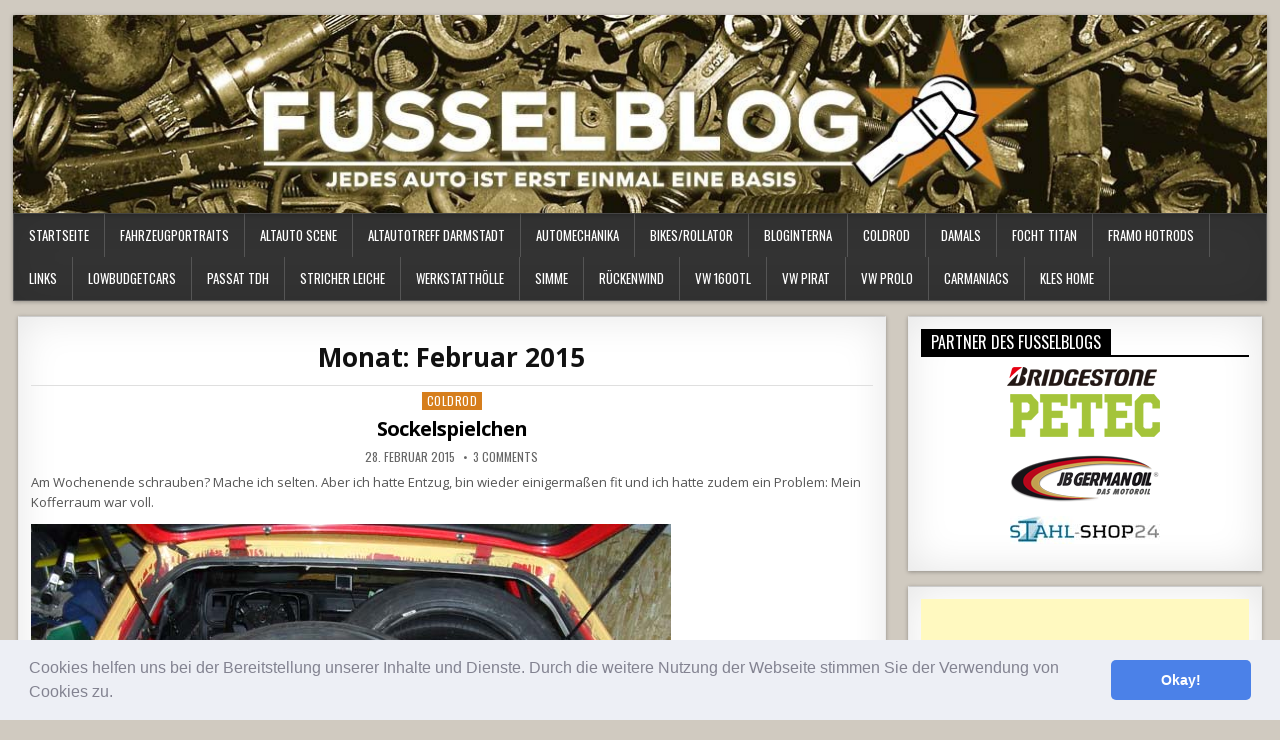

--- FILE ---
content_type: text/html; charset=UTF-8
request_url: https://www.fusselblog.de/2015/02/
body_size: 27770
content:
<!DOCTYPE html>
<html lang="de">
<head>
<!-- onesignal anfang -->	
	<script src="https://cdn.onesignal.com/sdks/OneSignalSDK.js" async=""></script>
<script>
  window.OneSignal = window.OneSignal || [];
  OneSignal.push(function() {
    OneSignal.init({
      appId: "15908692-ac8c-43cc-a232-3422a11bfe5f",
    });
  });
</script>
<!-- onesignal ende -->		
	
	
	
	
<meta charset="UTF-8">
<meta name="viewport" content="width=device-width, initial-scale=1">
<link rel="profile" href="https://gmpg.org/xfn/11">
<link rel="pingback" href="https://www.fusselblog.de/xmlrpc.php">
<meta name='robots' content='noindex, follow' />

	<!-- This site is optimized with the Yoast SEO plugin v26.8 - https://yoast.com/product/yoast-seo-wordpress/ -->
	<title>Februar 2015 - Fusselblog - der Schrauberblog von KLE</title>
	<meta property="og:locale" content="de_DE" />
	<meta property="og:type" content="website" />
	<meta property="og:title" content="Februar 2015 - Fusselblog - der Schrauberblog von KLE" />
	<meta property="og:url" content="https://www.fusselblog.de/2015/02/" />
	<meta property="og:site_name" content="Fusselblog - der Schrauberblog von KLE" />
	<meta name="twitter:card" content="summary_large_image" />
	<script type="application/ld+json" class="yoast-schema-graph">{"@context":"https://schema.org","@graph":[{"@type":"CollectionPage","@id":"https://www.fusselblog.de/2015/02/","url":"https://www.fusselblog.de/2015/02/","name":"Februar 2015 - Fusselblog - der Schrauberblog von KLE","isPartOf":{"@id":"https://www.fusselblog.de/#website"},"breadcrumb":{"@id":"https://www.fusselblog.de/2015/02/#breadcrumb"},"inLanguage":"de"},{"@type":"BreadcrumbList","@id":"https://www.fusselblog.de/2015/02/#breadcrumb","itemListElement":[{"@type":"ListItem","position":1,"name":"Startseite","item":"https://www.fusselblog.de/"},{"@type":"ListItem","position":2,"name":"Archive für Februar 2015"}]},{"@type":"WebSite","@id":"https://www.fusselblog.de/#website","url":"https://www.fusselblog.de/","name":"Fusselblog - der Schrauberblog von KLE","description":"","potentialAction":[{"@type":"SearchAction","target":{"@type":"EntryPoint","urlTemplate":"https://www.fusselblog.de/?s={search_term_string}"},"query-input":{"@type":"PropertyValueSpecification","valueRequired":true,"valueName":"search_term_string"}}],"inLanguage":"de"}]}</script>
	<!-- / Yoast SEO plugin. -->


<link rel='dns-prefetch' href='//cdn.jsdelivr.net' />
<link rel='dns-prefetch' href='//www.googletagmanager.com' />
<link rel='dns-prefetch' href='//fonts.googleapis.com' />
<link rel='dns-prefetch' href='//pagead2.googlesyndication.com' />
<link rel="alternate" type="application/rss+xml" title="Fusselblog - der Schrauberblog von KLE &raquo; Feed" href="https://www.fusselblog.de/feed/" />
<link rel="alternate" type="application/rss+xml" title="Fusselblog - der Schrauberblog von KLE &raquo; Kommentar-Feed" href="https://www.fusselblog.de/comments/feed/" />
<!-- www.fusselblog.de is managing ads with Advanced Ads 2.0.16 – https://wpadvancedads.com/ --><script id="fusse-ready">
			window.advanced_ads_ready=function(e,a){a=a||"complete";var d=function(e){return"interactive"===a?"loading"!==e:"complete"===e};d(document.readyState)?e():document.addEventListener("readystatechange",(function(a){d(a.target.readyState)&&e()}),{once:"interactive"===a})},window.advanced_ads_ready_queue=window.advanced_ads_ready_queue||[];		</script>
		<style id='wp-img-auto-sizes-contain-inline-css' type='text/css'>
img:is([sizes=auto i],[sizes^="auto," i]){contain-intrinsic-size:3000px 1500px}
/*# sourceURL=wp-img-auto-sizes-contain-inline-css */
</style>
<link rel='stylesheet' id='dashicons-css' href='https://www.fusselblog.de/wp-includes/css/dashicons.min.css?ver=6.9' type='text/css' media='all' />
<link rel='stylesheet' id='post-views-counter-frontend-css' href='https://www.fusselblog.de/wp-content/plugins/post-views-counter/css/frontend.css?ver=1.7.2' type='text/css' media='all' />
<link rel='stylesheet' id='sbi_styles-css' href='https://www.fusselblog.de/wp-content/plugins/instagram-feed/css/sbi-styles.min.css?ver=6.10.0' type='text/css' media='all' />
<style id='wp-emoji-styles-inline-css' type='text/css'>

	img.wp-smiley, img.emoji {
		display: inline !important;
		border: none !important;
		box-shadow: none !important;
		height: 1em !important;
		width: 1em !important;
		margin: 0 0.07em !important;
		vertical-align: -0.1em !important;
		background: none !important;
		padding: 0 !important;
	}
/*# sourceURL=wp-emoji-styles-inline-css */
</style>
<style id='wp-block-library-inline-css' type='text/css'>
:root{--wp-block-synced-color:#7a00df;--wp-block-synced-color--rgb:122,0,223;--wp-bound-block-color:var(--wp-block-synced-color);--wp-editor-canvas-background:#ddd;--wp-admin-theme-color:#007cba;--wp-admin-theme-color--rgb:0,124,186;--wp-admin-theme-color-darker-10:#006ba1;--wp-admin-theme-color-darker-10--rgb:0,107,160.5;--wp-admin-theme-color-darker-20:#005a87;--wp-admin-theme-color-darker-20--rgb:0,90,135;--wp-admin-border-width-focus:2px}@media (min-resolution:192dpi){:root{--wp-admin-border-width-focus:1.5px}}.wp-element-button{cursor:pointer}:root .has-very-light-gray-background-color{background-color:#eee}:root .has-very-dark-gray-background-color{background-color:#313131}:root .has-very-light-gray-color{color:#eee}:root .has-very-dark-gray-color{color:#313131}:root .has-vivid-green-cyan-to-vivid-cyan-blue-gradient-background{background:linear-gradient(135deg,#00d084,#0693e3)}:root .has-purple-crush-gradient-background{background:linear-gradient(135deg,#34e2e4,#4721fb 50%,#ab1dfe)}:root .has-hazy-dawn-gradient-background{background:linear-gradient(135deg,#faaca8,#dad0ec)}:root .has-subdued-olive-gradient-background{background:linear-gradient(135deg,#fafae1,#67a671)}:root .has-atomic-cream-gradient-background{background:linear-gradient(135deg,#fdd79a,#004a59)}:root .has-nightshade-gradient-background{background:linear-gradient(135deg,#330968,#31cdcf)}:root .has-midnight-gradient-background{background:linear-gradient(135deg,#020381,#2874fc)}:root{--wp--preset--font-size--normal:16px;--wp--preset--font-size--huge:42px}.has-regular-font-size{font-size:1em}.has-larger-font-size{font-size:2.625em}.has-normal-font-size{font-size:var(--wp--preset--font-size--normal)}.has-huge-font-size{font-size:var(--wp--preset--font-size--huge)}.has-text-align-center{text-align:center}.has-text-align-left{text-align:left}.has-text-align-right{text-align:right}.has-fit-text{white-space:nowrap!important}#end-resizable-editor-section{display:none}.aligncenter{clear:both}.items-justified-left{justify-content:flex-start}.items-justified-center{justify-content:center}.items-justified-right{justify-content:flex-end}.items-justified-space-between{justify-content:space-between}.screen-reader-text{border:0;clip-path:inset(50%);height:1px;margin:-1px;overflow:hidden;padding:0;position:absolute;width:1px;word-wrap:normal!important}.screen-reader-text:focus{background-color:#ddd;clip-path:none;color:#444;display:block;font-size:1em;height:auto;left:5px;line-height:normal;padding:15px 23px 14px;text-decoration:none;top:5px;width:auto;z-index:100000}html :where(.has-border-color){border-style:solid}html :where([style*=border-top-color]){border-top-style:solid}html :where([style*=border-right-color]){border-right-style:solid}html :where([style*=border-bottom-color]){border-bottom-style:solid}html :where([style*=border-left-color]){border-left-style:solid}html :where([style*=border-width]){border-style:solid}html :where([style*=border-top-width]){border-top-style:solid}html :where([style*=border-right-width]){border-right-style:solid}html :where([style*=border-bottom-width]){border-bottom-style:solid}html :where([style*=border-left-width]){border-left-style:solid}html :where(img[class*=wp-image-]){height:auto;max-width:100%}:where(figure){margin:0 0 1em}html :where(.is-position-sticky){--wp-admin--admin-bar--position-offset:var(--wp-admin--admin-bar--height,0px)}@media screen and (max-width:600px){html :where(.is-position-sticky){--wp-admin--admin-bar--position-offset:0px}}

/*# sourceURL=wp-block-library-inline-css */
</style><style id='global-styles-inline-css' type='text/css'>
:root{--wp--preset--aspect-ratio--square: 1;--wp--preset--aspect-ratio--4-3: 4/3;--wp--preset--aspect-ratio--3-4: 3/4;--wp--preset--aspect-ratio--3-2: 3/2;--wp--preset--aspect-ratio--2-3: 2/3;--wp--preset--aspect-ratio--16-9: 16/9;--wp--preset--aspect-ratio--9-16: 9/16;--wp--preset--color--black: #000000;--wp--preset--color--cyan-bluish-gray: #abb8c3;--wp--preset--color--white: #ffffff;--wp--preset--color--pale-pink: #f78da7;--wp--preset--color--vivid-red: #cf2e2e;--wp--preset--color--luminous-vivid-orange: #ff6900;--wp--preset--color--luminous-vivid-amber: #fcb900;--wp--preset--color--light-green-cyan: #7bdcb5;--wp--preset--color--vivid-green-cyan: #00d084;--wp--preset--color--pale-cyan-blue: #8ed1fc;--wp--preset--color--vivid-cyan-blue: #0693e3;--wp--preset--color--vivid-purple: #9b51e0;--wp--preset--gradient--vivid-cyan-blue-to-vivid-purple: linear-gradient(135deg,rgb(6,147,227) 0%,rgb(155,81,224) 100%);--wp--preset--gradient--light-green-cyan-to-vivid-green-cyan: linear-gradient(135deg,rgb(122,220,180) 0%,rgb(0,208,130) 100%);--wp--preset--gradient--luminous-vivid-amber-to-luminous-vivid-orange: linear-gradient(135deg,rgb(252,185,0) 0%,rgb(255,105,0) 100%);--wp--preset--gradient--luminous-vivid-orange-to-vivid-red: linear-gradient(135deg,rgb(255,105,0) 0%,rgb(207,46,46) 100%);--wp--preset--gradient--very-light-gray-to-cyan-bluish-gray: linear-gradient(135deg,rgb(238,238,238) 0%,rgb(169,184,195) 100%);--wp--preset--gradient--cool-to-warm-spectrum: linear-gradient(135deg,rgb(74,234,220) 0%,rgb(151,120,209) 20%,rgb(207,42,186) 40%,rgb(238,44,130) 60%,rgb(251,105,98) 80%,rgb(254,248,76) 100%);--wp--preset--gradient--blush-light-purple: linear-gradient(135deg,rgb(255,206,236) 0%,rgb(152,150,240) 100%);--wp--preset--gradient--blush-bordeaux: linear-gradient(135deg,rgb(254,205,165) 0%,rgb(254,45,45) 50%,rgb(107,0,62) 100%);--wp--preset--gradient--luminous-dusk: linear-gradient(135deg,rgb(255,203,112) 0%,rgb(199,81,192) 50%,rgb(65,88,208) 100%);--wp--preset--gradient--pale-ocean: linear-gradient(135deg,rgb(255,245,203) 0%,rgb(182,227,212) 50%,rgb(51,167,181) 100%);--wp--preset--gradient--electric-grass: linear-gradient(135deg,rgb(202,248,128) 0%,rgb(113,206,126) 100%);--wp--preset--gradient--midnight: linear-gradient(135deg,rgb(2,3,129) 0%,rgb(40,116,252) 100%);--wp--preset--font-size--small: 13px;--wp--preset--font-size--medium: 20px;--wp--preset--font-size--large: 36px;--wp--preset--font-size--x-large: 42px;--wp--preset--spacing--20: 0.44rem;--wp--preset--spacing--30: 0.67rem;--wp--preset--spacing--40: 1rem;--wp--preset--spacing--50: 1.5rem;--wp--preset--spacing--60: 2.25rem;--wp--preset--spacing--70: 3.38rem;--wp--preset--spacing--80: 5.06rem;--wp--preset--shadow--natural: 6px 6px 9px rgba(0, 0, 0, 0.2);--wp--preset--shadow--deep: 12px 12px 50px rgba(0, 0, 0, 0.4);--wp--preset--shadow--sharp: 6px 6px 0px rgba(0, 0, 0, 0.2);--wp--preset--shadow--outlined: 6px 6px 0px -3px rgb(255, 255, 255), 6px 6px rgb(0, 0, 0);--wp--preset--shadow--crisp: 6px 6px 0px rgb(0, 0, 0);}:where(.is-layout-flex){gap: 0.5em;}:where(.is-layout-grid){gap: 0.5em;}body .is-layout-flex{display: flex;}.is-layout-flex{flex-wrap: wrap;align-items: center;}.is-layout-flex > :is(*, div){margin: 0;}body .is-layout-grid{display: grid;}.is-layout-grid > :is(*, div){margin: 0;}:where(.wp-block-columns.is-layout-flex){gap: 2em;}:where(.wp-block-columns.is-layout-grid){gap: 2em;}:where(.wp-block-post-template.is-layout-flex){gap: 1.25em;}:where(.wp-block-post-template.is-layout-grid){gap: 1.25em;}.has-black-color{color: var(--wp--preset--color--black) !important;}.has-cyan-bluish-gray-color{color: var(--wp--preset--color--cyan-bluish-gray) !important;}.has-white-color{color: var(--wp--preset--color--white) !important;}.has-pale-pink-color{color: var(--wp--preset--color--pale-pink) !important;}.has-vivid-red-color{color: var(--wp--preset--color--vivid-red) !important;}.has-luminous-vivid-orange-color{color: var(--wp--preset--color--luminous-vivid-orange) !important;}.has-luminous-vivid-amber-color{color: var(--wp--preset--color--luminous-vivid-amber) !important;}.has-light-green-cyan-color{color: var(--wp--preset--color--light-green-cyan) !important;}.has-vivid-green-cyan-color{color: var(--wp--preset--color--vivid-green-cyan) !important;}.has-pale-cyan-blue-color{color: var(--wp--preset--color--pale-cyan-blue) !important;}.has-vivid-cyan-blue-color{color: var(--wp--preset--color--vivid-cyan-blue) !important;}.has-vivid-purple-color{color: var(--wp--preset--color--vivid-purple) !important;}.has-black-background-color{background-color: var(--wp--preset--color--black) !important;}.has-cyan-bluish-gray-background-color{background-color: var(--wp--preset--color--cyan-bluish-gray) !important;}.has-white-background-color{background-color: var(--wp--preset--color--white) !important;}.has-pale-pink-background-color{background-color: var(--wp--preset--color--pale-pink) !important;}.has-vivid-red-background-color{background-color: var(--wp--preset--color--vivid-red) !important;}.has-luminous-vivid-orange-background-color{background-color: var(--wp--preset--color--luminous-vivid-orange) !important;}.has-luminous-vivid-amber-background-color{background-color: var(--wp--preset--color--luminous-vivid-amber) !important;}.has-light-green-cyan-background-color{background-color: var(--wp--preset--color--light-green-cyan) !important;}.has-vivid-green-cyan-background-color{background-color: var(--wp--preset--color--vivid-green-cyan) !important;}.has-pale-cyan-blue-background-color{background-color: var(--wp--preset--color--pale-cyan-blue) !important;}.has-vivid-cyan-blue-background-color{background-color: var(--wp--preset--color--vivid-cyan-blue) !important;}.has-vivid-purple-background-color{background-color: var(--wp--preset--color--vivid-purple) !important;}.has-black-border-color{border-color: var(--wp--preset--color--black) !important;}.has-cyan-bluish-gray-border-color{border-color: var(--wp--preset--color--cyan-bluish-gray) !important;}.has-white-border-color{border-color: var(--wp--preset--color--white) !important;}.has-pale-pink-border-color{border-color: var(--wp--preset--color--pale-pink) !important;}.has-vivid-red-border-color{border-color: var(--wp--preset--color--vivid-red) !important;}.has-luminous-vivid-orange-border-color{border-color: var(--wp--preset--color--luminous-vivid-orange) !important;}.has-luminous-vivid-amber-border-color{border-color: var(--wp--preset--color--luminous-vivid-amber) !important;}.has-light-green-cyan-border-color{border-color: var(--wp--preset--color--light-green-cyan) !important;}.has-vivid-green-cyan-border-color{border-color: var(--wp--preset--color--vivid-green-cyan) !important;}.has-pale-cyan-blue-border-color{border-color: var(--wp--preset--color--pale-cyan-blue) !important;}.has-vivid-cyan-blue-border-color{border-color: var(--wp--preset--color--vivid-cyan-blue) !important;}.has-vivid-purple-border-color{border-color: var(--wp--preset--color--vivid-purple) !important;}.has-vivid-cyan-blue-to-vivid-purple-gradient-background{background: var(--wp--preset--gradient--vivid-cyan-blue-to-vivid-purple) !important;}.has-light-green-cyan-to-vivid-green-cyan-gradient-background{background: var(--wp--preset--gradient--light-green-cyan-to-vivid-green-cyan) !important;}.has-luminous-vivid-amber-to-luminous-vivid-orange-gradient-background{background: var(--wp--preset--gradient--luminous-vivid-amber-to-luminous-vivid-orange) !important;}.has-luminous-vivid-orange-to-vivid-red-gradient-background{background: var(--wp--preset--gradient--luminous-vivid-orange-to-vivid-red) !important;}.has-very-light-gray-to-cyan-bluish-gray-gradient-background{background: var(--wp--preset--gradient--very-light-gray-to-cyan-bluish-gray) !important;}.has-cool-to-warm-spectrum-gradient-background{background: var(--wp--preset--gradient--cool-to-warm-spectrum) !important;}.has-blush-light-purple-gradient-background{background: var(--wp--preset--gradient--blush-light-purple) !important;}.has-blush-bordeaux-gradient-background{background: var(--wp--preset--gradient--blush-bordeaux) !important;}.has-luminous-dusk-gradient-background{background: var(--wp--preset--gradient--luminous-dusk) !important;}.has-pale-ocean-gradient-background{background: var(--wp--preset--gradient--pale-ocean) !important;}.has-electric-grass-gradient-background{background: var(--wp--preset--gradient--electric-grass) !important;}.has-midnight-gradient-background{background: var(--wp--preset--gradient--midnight) !important;}.has-small-font-size{font-size: var(--wp--preset--font-size--small) !important;}.has-medium-font-size{font-size: var(--wp--preset--font-size--medium) !important;}.has-large-font-size{font-size: var(--wp--preset--font-size--large) !important;}.has-x-large-font-size{font-size: var(--wp--preset--font-size--x-large) !important;}
/*# sourceURL=global-styles-inline-css */
</style>

<style id='classic-theme-styles-inline-css' type='text/css'>
/*! This file is auto-generated */
.wp-block-button__link{color:#fff;background-color:#32373c;border-radius:9999px;box-shadow:none;text-decoration:none;padding:calc(.667em + 2px) calc(1.333em + 2px);font-size:1.125em}.wp-block-file__button{background:#32373c;color:#fff;text-decoration:none}
/*# sourceURL=/wp-includes/css/classic-themes.min.css */
</style>
<link rel='stylesheet' id='archives-cal-twentytwelve-css' href='https://www.fusselblog.de/wp-content/plugins/archives-calendar-widget/themes/twentytwelve.css?ver=1.0.15' type='text/css' media='all' />
<link rel='stylesheet' id='wpa-css-css' href='https://www.fusselblog.de/wp-content/plugins/honeypot/includes/css/wpa.css?ver=2.3.04' type='text/css' media='all' />
<link rel='stylesheet' id='wp-ulike-css' href='https://www.fusselblog.de/wp-content/plugins/wp-ulike/assets/css/wp-ulike.min.css?ver=4.8.3.1' type='text/css' media='all' />
<link rel='stylesheet' id='yop-public-css' href='https://www.fusselblog.de/wp-content/plugins/yop-poll/public/assets/css/yop-poll-public-6.5.39.css?ver=6.9' type='text/css' media='all' />
<link rel='stylesheet' id='freshwp-maincss-css' href='https://www.fusselblog.de/wp-content/themes/freshwp-pro/style.css' type='text/css' media='all' />
<link rel='stylesheet' id='font-awesome-css' href='https://www.fusselblog.de/wp-content/themes/freshwp-pro/assets/css/font-awesome.min.css' type='text/css' media='all' />
<link rel='stylesheet' id='freshwp-webfont-css' href='//fonts.googleapis.com/css?family=Playfair+Display:400,400i,700,700i|Domine:400,700|Oswald:400,700|Poppins:400,700' type='text/css' media='all' />
<link rel='stylesheet' id='freshwp-customfont-css' href='//fonts.googleapis.com/css?family=Open+Sans:400,400i,700,700i|Nunito+Sans:400,400i,700,700i' type='text/css' media='all' />
<link rel='stylesheet' id='cookieconsent-css' href='https://www.fusselblog.de/wp-content/plugins/ga-germanized/assets/css/cookieconsent.css?ver=3.1.1' type='text/css' media='all' />
<script type="text/javascript" src="https://www.fusselblog.de/wp-includes/js/jquery/jquery.min.js?ver=3.7.1" id="jquery-core-js"></script>
<script type="text/javascript" src="https://www.fusselblog.de/wp-includes/js/jquery/jquery-migrate.min.js?ver=3.4.1" id="jquery-migrate-js"></script>
<script type="text/javascript" src="https://www.fusselblog.de/wp-content/plugins/archives-calendar-widget/admin/js/jquery.arcw-init.js?ver=1.0.15" id="jquery-arcw-js"></script>
<script type="text/javascript" id="yop-public-js-extra">
/* <![CDATA[ */
var objectL10n = {"yopPollParams":{"urlParams":{"ajax":"https://www.fusselblog.de/wp-admin/admin-ajax.php","wpLogin":"https://www.fusselblog.de/wp-login.php?redirect_to=https%3A%2F%2Fwww.fusselblog.de%2Fwp-admin%2Fadmin-ajax.php%3Faction%3Dyop_poll_record_wordpress_vote"},"apiParams":{"reCaptcha":{"siteKey":""},"reCaptchaV2Invisible":{"siteKey":""},"reCaptchaV3":{"siteKey":""},"hCaptcha":{"siteKey":""},"cloudflareTurnstile":{"siteKey":""}},"captchaParams":{"imgPath":"https://www.fusselblog.de/wp-content/plugins/yop-poll/public/assets/img/","url":"https://www.fusselblog.de/wp-content/plugins/yop-poll/app.php","accessibilityAlt":"Sound icon","accessibilityTitle":"Accessibility option: listen to a question and answer it!","accessibilityDescription":"Type below the \u003Cstrong\u003Eanswer\u003C/strong\u003E to what you hear. Numbers or words:","explanation":"Click or touch the \u003Cstrong\u003EANSWER\u003C/strong\u003E","refreshAlt":"Refresh/reload icon","refreshTitle":"Refresh/reload: get new images and accessibility option!"},"voteParams":{"invalidPoll":"Invalid Poll","noAnswersSelected":"No answer selected","minAnswersRequired":"At least {min_answers_allowed} answer(s) required","maxAnswersRequired":"A max of {max_answers_allowed} answer(s) accepted","noAnswerForOther":"No other answer entered","noValueForCustomField":"{custom_field_name} is required","tooManyCharsForCustomField":"Text for {custom_field_name} is too long","consentNotChecked":"You must agree to our terms and conditions","noCaptchaSelected":"Captcha is required","thankYou":"Thank you for your vote"},"resultsParams":{"singleVote":"vote","multipleVotes":"votes","singleAnswer":"answer","multipleAnswers":"answers"}}};
//# sourceURL=yop-public-js-extra
/* ]]> */
</script>
<script type="text/javascript" src="https://www.fusselblog.de/wp-content/plugins/yop-poll/public/assets/js/yop-poll-public-6.5.39.min.js?ver=6.9" id="yop-public-js"></script>

<!-- Google Tag (gtac.js) durch Site-Kit hinzugefügt -->
<!-- Von Site Kit hinzugefügtes Google-Analytics-Snippet -->
<script type="text/javascript" src="https://www.googletagmanager.com/gtag/js?id=G-XV8M1DYVL1" id="google_gtagjs-js" async></script>
<script type="text/javascript" id="google_gtagjs-js-after">
/* <![CDATA[ */
window.dataLayer = window.dataLayer || [];function gtag(){dataLayer.push(arguments);}
gtag("set","linker",{"domains":["www.fusselblog.de"]});
gtag("js", new Date());
gtag("set", "developer_id.dZTNiMT", true);
gtag("config", "G-XV8M1DYVL1");
//# sourceURL=google_gtagjs-js-after
/* ]]> */
</script>
<link rel="https://api.w.org/" href="https://www.fusselblog.de/wp-json/" /><link rel="EditURI" type="application/rsd+xml" title="RSD" href="https://www.fusselblog.de/xmlrpc.php?rsd" />
<meta name="generator" content="WordPress 6.9" />
<meta name="generator" content="Site Kit by Google 1.170.0" />  <script src="https://cdn.onesignal.com/sdks/web/v16/OneSignalSDK.page.js" defer></script>
  <script>
          window.OneSignalDeferred = window.OneSignalDeferred || [];
          OneSignalDeferred.push(async function(OneSignal) {
            await OneSignal.init({
              appId: "15908692-ac8c-43cc-a232-3422a11bfe5f",
              serviceWorkerOverrideForTypical: true,
              path: "https://www.fusselblog.de/wp-content/plugins/onesignal-free-web-push-notifications/sdk_files/",
              serviceWorkerParam: { scope: "/wp-content/plugins/onesignal-free-web-push-notifications/sdk_files/push/onesignal/" },
              serviceWorkerPath: "OneSignalSDKWorker.js",
            });
          });

          // Unregister the legacy OneSignal service worker to prevent scope conflicts
          if (navigator.serviceWorker) {
            navigator.serviceWorker.getRegistrations().then((registrations) => {
              // Iterate through all registered service workers
              registrations.forEach((registration) => {
                // Check the script URL to identify the specific service worker
                if (registration.active && registration.active.scriptURL.includes('OneSignalSDKWorker.js.php')) {
                  // Unregister the service worker
                  registration.unregister().then((success) => {
                    if (success) {
                      console.log('OneSignalSW: Successfully unregistered:', registration.active.scriptURL);
                    } else {
                      console.log('OneSignalSW: Failed to unregister:', registration.active.scriptURL);
                    }
                  });
                }
              });
            }).catch((error) => {
              console.error('Error fetching service worker registrations:', error);
            });
        }
        </script>
<script async src="https://www.googletagmanager.com/gtag/js?id=17879159"></script><script>
				window.dataLayer = window.dataLayer || [];
				function gtag(){dataLayer.push(arguments);}
				gtag('js', new Date());gtag('config', '17879159', {"anonymize_ip":true,"allow_display_features":false,"link_attribution":false});</script>    <style type="text/css">
    body{font-family:'Open Sans';font-size:;font-weight:;font-style:;line-height:;}

    h1{font-size:;font-weight:;font-style:;}
    h2{font-size:;font-weight:;font-style:;}
    h3{font-size:;font-weight:;font-style:;}
    h4{font-size:;font-weight:;font-style:;}
    h5{font-size:;font-weight:;font-style:;}
    h6{font-size:;font-weight:;font-style:;}
    h1,h2,h3,h4,h5,h6{font-family:'Open Sans';line-height:;}

    .freshwp-site-title{font-family:'Playfair Display';font-size:24px;font-weight:;font-style:;line-height: !important;}
    .freshwp-site-description{font-family:'Nunito Sans';font-size:;font-weight:;font-style:;line-height: !important;}

    .freshwp-nav-menu a{font-family:;font-size:;font-weight:;font-style:;}

    .entry-title{font-family:;font-size:;font-weight:;font-style:;line-height:;}

    .freshwp-posts .freshwp-posts-heading,.freshwp-sidebar-content .freshwp-widget-title,.freshwp-featured-posts-area .widget .freshwp-widget-title{font-family:;font-size:;font-weight:;font-style:;line-height:;}

    #freshwp-footer-widgets .freshwp-widget-title{font-family:;font-size:;font-weight:;font-style:;line-height:;}

    .freshwp-featured-post-title,.freshwp-popular-post .freshwp-popular-post-title,.freshwp-recent-post .freshwp-recent-post-title,.freshwp-random-post .freshwp-random-post-title,.freshwp-carousel-title{font-family:'Open Sans';font-size:;font-weight:;font-style:;line-height:;}

    .freshwp-featured-post:first-child .freshwp-featured-post-title,.freshwp-full-post-title,.freshwp-standard-post-title,.freshwp-list-post-title,.freshwp-grid-post-title,.freshwp-cgrid-post-title{font-family:'Open Sans';font-size:;font-weight:;font-style:;line-height:;}

    .freshwp-featured-post-categories a,.freshwp-full-post-categories a,.freshwp-standard-post-categories a,.freshwp-cstandard-post-categories a,.freshwp-list-post-categories a,.freshwp-grid-post-categories a,.freshwp-cgrid-post-categories a{font-family:'Oswald';font-size:;font-weight:;font-style:;}

    .freshwp-entry-meta-single,.freshwp-featured-post-footer,.freshwp-full-post-footer,.freshwp-standard-post-footer,.freshwp-list-post-footer,.freshwp-grid-post-footer,.freshwp-cgrid-post-footer,.freshwp-popular-entry-meta,.freshwp-recent-entry-meta,.freshwp-random-entry-meta{font-family:'Oswald';font-size:;font-weight:;font-style:;}

    .freshwp-standard-post-read-more,.freshwp-list-post-read-more,.freshwp-grid-post-read-more,.freshwp-cgrid-post-read-more{font-family:;font-size:;font-weight:;font-style:;}
    </style>
        <style type="text/css">
                a:hover{color:#000000}
        
                            .freshwp-nav-menu a:hover,.freshwp-nav-menu .current-menu-item > a,.freshwp-nav-menu .sub-menu .current-menu-item > a:hover,.freshwp-nav-menu .current_page_item > a,.freshwp-nav-menu .children .current_page_item > a:hover{background:#d67e1c}
                

    
    
        .entry-content a{color:#d67e1c;}
            .entry-content a:hover{color:#d67e1c;}
    
            .freshwp-featured-post-categories a{background:#d67e1c !important;}
    .freshwp-full-post-categories a{background:#d67e1c !important;}
    .freshwp-standard-post-categories a{background:#d67e1c !important;}
    .freshwp-cstandard-post-categories a{background:#d67e1c !important;}
    .freshwp-list-post-categories a{background:#d67e1c !important;}
    .freshwp-grid-post-categories a{background:#d67e1c !important;}
    .freshwp-cgrid-post-categories a{background:#d67e1c !important;}
            
        
                
        
                .freshwp-sidebar-content a:hover{color:#d67e1c;}
        
                
        
                            
                                        #freshwp-head-content{padding:0;min-height:auto;} .freshwp-header-image{margin:0;}        </style>
    
<!-- Durch Site Kit hinzugefügte Google AdSense Metatags -->
<meta name="google-adsense-platform-account" content="ca-host-pub-2644536267352236">
<meta name="google-adsense-platform-domain" content="sitekit.withgoogle.com">
<!-- Beende durch Site Kit hinzugefügte Google AdSense Metatags -->
<style type="text/css">.recentcomments a{display:inline !important;padding:0 !important;margin:0 !important;}</style>    <style type="text/css">
            .freshwp-site-title, .freshwp-site-description {position: absolute;clip: rect(1px, 1px, 1px, 1px);}
        </style>
    <style type="text/css" id="custom-background-css">
body.custom-background { background-color: #d0cac0; }
</style>
	
<!-- Von Site Kit hinzugefügtes Google-AdSense-Snippet -->
<script type="text/javascript" async="async" src="https://pagead2.googlesyndication.com/pagead/js/adsbygoogle.js?client=ca-pub-9251214803612384&amp;host=ca-host-pub-2644536267352236" crossorigin="anonymous"></script>

<!-- Ende des von Site Kit hinzugefügten Google-AdSense-Snippets -->
<link rel="icon" href="https://www.fusselblog.de/wp-content/uploads/2018/10/cropped-icon-32x32.png" sizes="32x32" />
<link rel="icon" href="https://www.fusselblog.de/wp-content/uploads/2018/10/cropped-icon-192x192.png" sizes="192x192" />
<link rel="apple-touch-icon" href="https://www.fusselblog.de/wp-content/uploads/2018/10/cropped-icon-180x180.png" />
<meta name="msapplication-TileImage" content="https://www.fusselblog.de/wp-content/uploads/2018/10/cropped-icon-270x270.png" />
<!-- Mirando Ad 
<script type="text/javascript" src="//get.mirando.de/mirando.js#a=17631800&as=1&at=100" async></script>
Mirando Ad Ende-->	
<link rel='stylesheet' id='fts-feed-styles-css' href='https://www.fusselblog.de/wp-content/plugins/feed-them-social/includes/feeds/css/styles.min.css?ver=4.3.8' type='text/css' media='all' />
</head>

<body data-rsssl=1 class="archive date custom-background wp-theme-freshwp-pro freshwp-sticky-sidebars freshwp-layout-c-s1 aa-prefix-fusse-" id="freshwp-site-body" itemscope="itemscope" itemtype="http://schema.org/WebPage">
	
	<div id="fb-root"></div>
<script async defer crossorigin="anonymous" src="https://connect.facebook.net/de_DE/sdk.js#xfbml=1&version=v3.3&appId=107574429348542&autoLogAppEvents=1"></script>

<div class='freshwp-wrapper'>

<div class='freshwp-header-outer-container'>
<div class='freshwp-container'>
<div class="freshwp-header-container" id="freshwp-header" itemscope="itemscope" itemtype="http://schema.org/WPHeader" role="banner">
<div class="clearfix" id="freshwp-head-content">

<div class="freshwp-header-image clearfix">
<a href="https://www.fusselblog.de/" rel="home" class="freshwp-header-img-link">
    <img src="https://www.fusselblog.de/wp-content/uploads/2019/06/unnamed-file-1.jpg" width="1270" height="200" alt="" class="freshwp-header-img"/>
</a>
</div>


</div><!--/#freshwp-head-content -->
</div><!--/#freshwp-header -->
</div>
</div>


<div class='freshwp-menu-outer-container'>
<div class='freshwp-container'>
<nav class="freshwp-nav-primary" id="freshwp-primary-navigation" itemscope="itemscope" itemtype="http://schema.org/SiteNavigationElement" role="navigation">
<div class="menu-titelnavigation-container"><ul id="menu-primary-navigation" class="menu freshwp-nav-menu menu-primary"><li id="menu-item-4841" class="menu-item menu-item-type-custom menu-item-object-custom menu-item-home menu-item-4841"><a href="https://www.fusselblog.de">Startseite</a></li>
<li id="menu-item-8370" class="menu-item menu-item-type-taxonomy menu-item-object-category menu-item-8370"><a href="https://www.fusselblog.de/category/fahrzeugportraits/">Fahrzeugportraits</a></li>
<li id="menu-item-4488" class="menu-item menu-item-type-taxonomy menu-item-object-category menu-item-4488"><a href="https://www.fusselblog.de/category/scene/">Altauto Scene</a></li>
<li id="menu-item-11159" class="menu-item menu-item-type-taxonomy menu-item-object-category menu-item-11159"><a href="https://www.fusselblog.de/category/altautotreff/">Altautotreff Darmstadt</a></li>
<li id="menu-item-4478" class="menu-item menu-item-type-taxonomy menu-item-object-category menu-item-4478"><a href="https://www.fusselblog.de/category/automechanika/">Automechanika</a></li>
<li id="menu-item-4494" class="menu-item menu-item-type-taxonomy menu-item-object-category menu-item-4494"><a href="https://www.fusselblog.de/category/fahrraeder/">Bikes/Rollator</a></li>
<li id="menu-item-4479" class="menu-item menu-item-type-taxonomy menu-item-object-category menu-item-4479"><a href="https://www.fusselblog.de/category/bloginterna/">Bloginterna</a></li>
<li id="menu-item-4481" class="menu-item menu-item-type-taxonomy menu-item-object-category menu-item-4481"><a href="https://www.fusselblog.de/category/coldrod/">ColdRod</a></li>
<li id="menu-item-4480" class="menu-item menu-item-type-taxonomy menu-item-object-category menu-item-4480"><a href="https://www.fusselblog.de/category/damals/">Damals</a></li>
<li id="menu-item-4483" class="menu-item menu-item-type-taxonomy menu-item-object-category menu-item-4483"><a href="https://www.fusselblog.de/category/focht-titan/">Focht Titan</a></li>
<li id="menu-item-15629" class="menu-item menu-item-type-taxonomy menu-item-object-category menu-item-15629"><a href="https://www.fusselblog.de/category/andere-framo-hotrods/">Framo HotRods</a></li>
<li id="menu-item-4840" class="menu-item menu-item-type-taxonomy menu-item-object-category menu-item-4840"><a href="https://www.fusselblog.de/category/links/">Links</a></li>
<li id="menu-item-4484" class="menu-item menu-item-type-taxonomy menu-item-object-category menu-item-4484"><a href="https://www.fusselblog.de/category/lowbudgetcars/">LowBudgetCars</a></li>
<li id="menu-item-4485" class="menu-item menu-item-type-taxonomy menu-item-object-category menu-item-4485"><a href="https://www.fusselblog.de/category/passat-tdh/">Passat TDH</a></li>
<li id="menu-item-4490" class="menu-item menu-item-type-taxonomy menu-item-object-category menu-item-4490"><a href="https://www.fusselblog.de/category/stricher-leiche/">Stricher Leiche</a></li>
<li id="menu-item-4493" class="menu-item menu-item-type-taxonomy menu-item-object-category menu-item-4493"><a href="https://www.fusselblog.de/category/werkstatthoelle/">Werkstatthölle</a></li>
<li id="menu-item-4489" class="menu-item menu-item-type-taxonomy menu-item-object-category menu-item-4489"><a href="https://www.fusselblog.de/category/simson-s50/">Simme</a></li>
<li id="menu-item-4487" class="menu-item menu-item-type-taxonomy menu-item-object-category menu-item-4487"><a href="https://www.fusselblog.de/category/rueckenwind/">Rückenwind</a></li>
<li id="menu-item-4491" class="menu-item menu-item-type-taxonomy menu-item-object-category menu-item-4491"><a href="https://www.fusselblog.de/category/vw-1600-tl/">VW 1600TL</a></li>
<li id="menu-item-4486" class="menu-item menu-item-type-taxonomy menu-item-object-category menu-item-4486"><a href="https://www.fusselblog.de/category/pirat/">VW Pirat</a></li>
<li id="menu-item-4492" class="menu-item menu-item-type-taxonomy menu-item-object-category menu-item-4492"><a href="https://www.fusselblog.de/category/vw-prolo/">VW Prolo</a></li>
<li id="menu-item-7392" class="menu-item menu-item-type-taxonomy menu-item-object-category menu-item-7392"><a href="https://www.fusselblog.de/category/carmaniacs/">Carmaniacs</a></li>
<li id="menu-item-7503" class="menu-item menu-item-type-taxonomy menu-item-object-category menu-item-7503"><a href="https://www.fusselblog.de/category/kles-home/">KLEs Home</a></li>
</ul></div></nav>
</div>
</div>
<div class='freshwp-content-outer-container'>
<div class='freshwp-container'>
<div id='freshwp-content-wrapper'>

<div id='freshwp-content-inner-wrapper'>

<div class='freshwp-main-wrapper' id='freshwp-main-wrapper' itemscope='itemscope' itemtype='http://schema.org/Blog' role='main'>
<div class='theiaStickySidebar'>
<div class='freshwp-main-wrapper-inside clearfix'>


<div class="freshwp-featured-posts-area clearfix">
</div>

<div class="freshwp-posts-wrapper" id="freshwp-posts-wrapper">

<div class="freshwp-posts freshwp-box">

<header class="page-header">
<h1 class="page-title">Monat: <span>Februar 2015</span></h1></header>

<div class="freshwp-posts-content">


    <div class="freshwp-posts-container">
    
        
<div id="post-3680" class="freshwp-full-post">

    
        <div class="freshwp-full-post-details-full">
    <div class="freshwp-full-post-categories"><span class="screen-reader-text">Posted in </span><a href="https://www.fusselblog.de/category/coldrod/" rel="category tag">ColdRod</a></div>
    <h3 class="freshwp-full-post-title"><a href="https://www.fusselblog.de/sockelspielchen/" rel="bookmark">Sockelspielchen</a></h3>
            <div class="freshwp-full-post-footer">
        <span class="freshwp-full-post-date freshwp-full-post-meta">28. Februar 2015</span>        <span class="freshwp-full-post-comment freshwp-full-post-meta"><a href="https://www.fusselblog.de/sockelspielchen/#comments">3 Comments</a></span>
        </div>
    
    <div class="freshwp-full-post-snippet clearfix">
    <p>Am Wochenende schrauben? Mache ich selten. Aber ich hatte Entzug, bin wieder einigermaßen fit und ich hatte zudem ein Problem: Mein Kofferraum war voll.</p>
<p><img fetchpriority="high" decoding="async" src="https://www.fusselblog.de/altebilder/klerod5/2015_02_28/kofferraum.jpg" alt="Kofferraum" width="640" height="480" /></p>
<p>Ich hatte Freitag zusammen mit Oli Reifen wechsle Dich gespielt. Reifen von den neu gekauften Felgen ab, Reifen von den vorderen Felgen ab und die &#8222;neuen&#8220; &hellip; <a href="https://www.fusselblog.de/sockelspielchen/" class="read-more"><b>Weiterlesen</b> </a></p>		<div class="wpulike wpulike-default " ><div class="wp_ulike_general_class wp_ulike_is_restricted"><button type="button"
					aria-label="Like Button"
					data-ulike-id="3680"
					data-ulike-nonce="3c33bd62ba"
					data-ulike-type="post"
					data-ulike-template="wpulike-default"
					data-ulike-display-likers="0"
					data-ulike-likers-style="popover"
					class="wp_ulike_btn wp_ulike_put_image wp_post_btn_3680"></button><span class="count-box wp_ulike_counter_up" data-ulike-counter-value="0"></span>			</div></div>
	    </div>

    <footer class="freshwp-full-post-footer">
                    </footer>

    </div>    
</div>
    
        
<div id="post-3679" class="freshwp-full-post">

    
        <div class="freshwp-full-post-details-full">
    <div class="freshwp-full-post-categories"><span class="screen-reader-text">Posted in </span><a href="https://www.fusselblog.de/category/coldrod/" rel="category tag">ColdRod</a></div>
    <h3 class="freshwp-full-post-title"><a href="https://www.fusselblog.de/das-wird-was/" rel="bookmark">Das wird was</a></h3>
            <div class="freshwp-full-post-footer">
        <span class="freshwp-full-post-date freshwp-full-post-meta">26. Februar 2015</span>        <span class="freshwp-full-post-comment freshwp-full-post-meta"><a href="https://www.fusselblog.de/das-wird-was/#comments">7 Comments</a></span>
        </div>
    
    <div class="freshwp-full-post-snippet clearfix">
    <p>Ich habe gestern die Räder geholt, die ich wegen der Reifen gekauft habe. Eigentlich bin ich noch nicht 100% gesund, aber da die Werkstatthölle auf dem Weg lag, musste ich einfach mal vorbeisehen. Das macht schon einen mächtigen Unterschied zwischen den &#8222;alten&#8220; und den &#8222;neuen&#8220; Rädern. Die &#8222;neuen&#8220; sind deutlich &hellip; <a href="https://www.fusselblog.de/das-wird-was/" class="read-more"><b>Weiterlesen</b> </a></p>		<div class="wpulike wpulike-default " ><div class="wp_ulike_general_class wp_ulike_is_restricted"><button type="button"
					aria-label="Like Button"
					data-ulike-id="3679"
					data-ulike-nonce="10085d542a"
					data-ulike-type="post"
					data-ulike-template="wpulike-default"
					data-ulike-display-likers="0"
					data-ulike-likers-style="popover"
					class="wp_ulike_btn wp_ulike_put_image wp_post_btn_3679"></button><span class="count-box wp_ulike_counter_up" data-ulike-counter-value="0"></span>			</div></div>
	    </div>

    <footer class="freshwp-full-post-footer">
                    </footer>

    </div>    
</div>
    
        
<div id="post-3678" class="freshwp-full-post">

    
        <div class="freshwp-full-post-details-full">
    <div class="freshwp-full-post-categories"><span class="screen-reader-text">Posted in </span><a href="https://www.fusselblog.de/category/coldrod/" rel="category tag">ColdRod</a></div>
    <h3 class="freshwp-full-post-title"><a href="https://www.fusselblog.de/also-manchmal-isses-echt-schwierig/" rel="bookmark">Also manchmal isses echt schwierig</a></h3>
            <div class="freshwp-full-post-footer">
        <span class="freshwp-full-post-date freshwp-full-post-meta">26. Februar 2015</span>        <span class="freshwp-full-post-comment freshwp-full-post-meta"><a href="https://www.fusselblog.de/also-manchmal-isses-echt-schwierig/#comments">4 Comments</a></span>
        </div>
    
    <div class="freshwp-full-post-snippet clearfix">
    <p>Also manchmal&#8230;</p>
<p>Ich versuche seit Monaten 2 Schrottreifen in flach und 17 Zoll aufzutreiben. Traumgröße: 195/45 R17. Denkt Ihr, es würde sich was auftreiben lassen? Die Größe scheint so selten zu sein, niemand hat sowas. Und wenn, dann zu unrealistischen Preisen. Ich gebe keine 50 Euro inkl. Versand für 2 &hellip; <a href="https://www.fusselblog.de/also-manchmal-isses-echt-schwierig/" class="read-more"><b>Weiterlesen</b> </a></p>		<div class="wpulike wpulike-default " ><div class="wp_ulike_general_class wp_ulike_is_restricted"><button type="button"
					aria-label="Like Button"
					data-ulike-id="3678"
					data-ulike-nonce="a966d174dc"
					data-ulike-type="post"
					data-ulike-template="wpulike-default"
					data-ulike-display-likers="0"
					data-ulike-likers-style="popover"
					class="wp_ulike_btn wp_ulike_put_image wp_post_btn_3678"></button><span class="count-box wp_ulike_counter_up" data-ulike-counter-value="0"></span>			</div></div>
	    </div>

    <footer class="freshwp-full-post-footer">
                    </footer>

    </div>    
</div>
    
        
<div id="post-3677" class="freshwp-full-post">

    
        <div class="freshwp-full-post-details-full">
    <div class="freshwp-full-post-categories"><span class="screen-reader-text">Posted in </span><a href="https://www.fusselblog.de/category/scene/" rel="category tag">Scene</a></div>
    <h3 class="freshwp-full-post-title"><a href="https://www.fusselblog.de/die-unterlagen-fuer-die-winter/" rel="bookmark">Die Unterlagen für die Winter Veterama sind da</a></h3>
            <div class="freshwp-full-post-footer">
        <span class="freshwp-full-post-date freshwp-full-post-meta">24. Februar 2015</span>        <span class="freshwp-full-post-comment freshwp-full-post-meta"><a href="https://www.fusselblog.de/die-unterlagen-fuer-die-winter/#comments">3 Comments</a></span>
        </div>
    
    <div class="freshwp-full-post-snippet clearfix">
    <p>Ja, ich weiß, es ist eigentlich die Frühjahres Veterama &#8211; aber auch wirklich ums Arschlecken. Denn der erste (Insider-)Tag ist genau der Frühlingsanfang. Die Veterama in Hockenheim vom 20.-22.03.2015 ist schon verdammt früh im Jahr. Das liegt wohl auch an der Location, dem Hockenheimring. Denn so früh im Jahr ist &hellip; <a href="https://www.fusselblog.de/die-unterlagen-fuer-die-winter/" class="read-more"><b>Weiterlesen</b> </a></p>		<div class="wpulike wpulike-default " ><div class="wp_ulike_general_class wp_ulike_is_restricted"><button type="button"
					aria-label="Like Button"
					data-ulike-id="3677"
					data-ulike-nonce="44b9779d06"
					data-ulike-type="post"
					data-ulike-template="wpulike-default"
					data-ulike-display-likers="0"
					data-ulike-likers-style="popover"
					class="wp_ulike_btn wp_ulike_put_image wp_post_btn_3677"></button><span class="count-box wp_ulike_counter_up" data-ulike-counter-value="0"></span>			</div></div>
	    </div>

    <footer class="freshwp-full-post-footer">
                    </footer>

    </div>    
</div>
    
        
<div id="post-3676" class="freshwp-full-post">

    
        <div class="freshwp-full-post-details-full">
    <div class="freshwp-full-post-categories"><span class="screen-reader-text">Posted in </span><a href="https://www.fusselblog.de/category/pirat/" rel="category tag">Pirat</a></div>
    <h3 class="freshwp-full-post-title"><a href="https://www.fusselblog.de/grippe-ist-ein-arschloch/" rel="bookmark">Grippe ist ein Arschloch.</a></h3>
            <div class="freshwp-full-post-footer">
        <span class="freshwp-full-post-date freshwp-full-post-meta">23. Februar 2015</span>        <span class="freshwp-full-post-comment freshwp-full-post-meta"><a href="https://www.fusselblog.de/grippe-ist-ein-arschloch/#comments">7 Comments</a></span>
        </div>
    
    <div class="freshwp-full-post-snippet clearfix">
    <p>Tja, eigentlich sollte jetzt hier stehen, wie weit wir gestern am Pirat gekommen sind, aber es kam zumindestens von meiner Seite aus nicht dazu. Die Grippewelle hat mich zurückgeholt und das nicht nur mit einem leichten Schnupfen. Ich habe es dann gestern vorgezogen, nicht Auto zu fahren und danach auch &hellip; <a href="https://www.fusselblog.de/grippe-ist-ein-arschloch/" class="read-more"><b>Weiterlesen</b> </a></p>		<div class="wpulike wpulike-default " ><div class="wp_ulike_general_class wp_ulike_is_restricted"><button type="button"
					aria-label="Like Button"
					data-ulike-id="3676"
					data-ulike-nonce="ecf73d81fb"
					data-ulike-type="post"
					data-ulike-template="wpulike-default"
					data-ulike-display-likers="0"
					data-ulike-likers-style="popover"
					class="wp_ulike_btn wp_ulike_put_image wp_post_btn_3676"></button><span class="count-box wp_ulike_counter_up" data-ulike-counter-value="0"></span>			</div></div>
	    </div>

    <footer class="freshwp-full-post-footer">
                    </footer>

    </div>    
</div>
    
        
<div id="post-3675" class="freshwp-full-post">

    
        <div class="freshwp-full-post-details-full">
    <div class="freshwp-full-post-categories"><span class="screen-reader-text">Posted in </span><a href="https://www.fusselblog.de/category/pirat/" rel="category tag">Pirat</a></div>
    <h3 class="freshwp-full-post-title"><a href="https://www.fusselblog.de/startschuss-zur-blechorgie/" rel="bookmark">Startschuss zur Blechorgie</a></h3>
            <div class="freshwp-full-post-footer">
        <span class="freshwp-full-post-date freshwp-full-post-meta">21. Februar 2015</span>        <span class="freshwp-full-post-comment freshwp-full-post-meta"><a href="https://www.fusselblog.de/startschuss-zur-blechorgie/#comments">13 Comments</a></span>
        </div>
    
    <div class="freshwp-full-post-snippet clearfix">
    <p>Ich gebe zu, ich dachte wir schaffen VIEL mehr. Doch von Anfang an. Bereits am Freitagabend fuhr ich in den Odenwald, wo der Pirat derzeit steht. Plan war: Dort bis heute bei Andy übernachten und 2 Tage zusammen mit ihm am Pirat durchschaffen. Also sollte es gestern ganz früh losgehen. &hellip; <a href="https://www.fusselblog.de/startschuss-zur-blechorgie/" class="read-more"><b>Weiterlesen</b> </a></p>		<div class="wpulike wpulike-default " ><div class="wp_ulike_general_class wp_ulike_is_restricted"><button type="button"
					aria-label="Like Button"
					data-ulike-id="3675"
					data-ulike-nonce="167bdeed7c"
					data-ulike-type="post"
					data-ulike-template="wpulike-default"
					data-ulike-display-likers="0"
					data-ulike-likers-style="popover"
					class="wp_ulike_btn wp_ulike_put_image wp_post_btn_3675"></button><span class="count-box wp_ulike_counter_up" data-ulike-counter-value="0"></span>			</div></div>
	    </div>

    <footer class="freshwp-full-post-footer">
                    </footer>

    </div>    
</div>
    
        
<div id="post-3674" class="freshwp-full-post">

    
        <div class="freshwp-full-post-details-full">
    <div class="freshwp-full-post-categories"><span class="screen-reader-text">Posted in </span><a href="https://www.fusselblog.de/category/focht-titan/" rel="category tag">Focht Titan</a></div>
    <h3 class="freshwp-full-post-title"><a href="https://www.fusselblog.de/pommestheke-is-in-da-house/" rel="bookmark">Pommestheke is in da House</a></h3>
            <div class="freshwp-full-post-footer">
        <span class="freshwp-full-post-date freshwp-full-post-meta">19. Februar 2015</span>        <span class="freshwp-full-post-comment freshwp-full-post-meta"><a href="https://www.fusselblog.de/pommestheke-is-in-da-house/#comments">7 Comments</a></span>
        </div>
    
    <div class="freshwp-full-post-snippet clearfix">
    <p>Ich bin gerade gesundheitlich angeschlagen, kuriere mich etwas aus. Am Wochenende will ich fit sein, da machen wir eine Hardcore Aktion am Pirat. Zeit wird´s!</p>
<p>In der Zwischenzeit ist aber wieder Teilenachschub angekommen für den Titan. Der Heckspoiler ist da &#8211; die dezente Alternative.</p>
<p><img loading="lazy" decoding="async" src="https://www.fusselblog.de/altebilder/focht2/2015_02_19/heckspoiler-2.jpg" alt="Heckspoiler" width="640" height="480" /></p>
<p>Der lag wochenlang in München. Nun &hellip; <a href="https://www.fusselblog.de/pommestheke-is-in-da-house/" class="read-more"><b>Weiterlesen</b> </a></p>		<div class="wpulike wpulike-default " ><div class="wp_ulike_general_class wp_ulike_is_restricted"><button type="button"
					aria-label="Like Button"
					data-ulike-id="3674"
					data-ulike-nonce="4f0990c6e4"
					data-ulike-type="post"
					data-ulike-template="wpulike-default"
					data-ulike-display-likers="0"
					data-ulike-likers-style="popover"
					class="wp_ulike_btn wp_ulike_put_image wp_post_btn_3674"></button><span class="count-box wp_ulike_counter_up" data-ulike-counter-value="0"></span>			</div></div>
	    </div>

    <footer class="freshwp-full-post-footer">
                    </footer>

    </div>    
</div>
    
        
<div id="post-3673" class="freshwp-full-post">

    
        <div class="freshwp-full-post-details-full">
    <div class="freshwp-full-post-categories"><span class="screen-reader-text">Posted in </span><a href="https://www.fusselblog.de/category/scene/" rel="category tag">Scene</a></div>
    <h3 class="freshwp-full-post-title"><a href="https://www.fusselblog.de/mainzr-kappenfahrt-2015-mir-blutet/" rel="bookmark">Mainzer Kappenfahrt 2015 &#8211; mir blutet das Herz&#8230;</a></h3>
            <div class="freshwp-full-post-footer">
        <span class="freshwp-full-post-date freshwp-full-post-meta">17. Februar 2015</span>        <span class="freshwp-full-post-comment freshwp-full-post-meta"><a href="https://www.fusselblog.de/mainzr-kappenfahrt-2015-mir-blutet/#comments">12 Comments</a></span>
        </div>
    
    <div class="freshwp-full-post-snippet clearfix">
    <p>Zur Meenzer Fassenacht nehme ich mir ja immer eine Schrauberauszeit. Und diese Auszeit beende ich mit dem Bericht über die Mainzer Kappenfahrt und die weiße Flotte des <a title="MAINZER NARREN-CLUB 1949 e.V." href="http://www.mainzer-narren-club.de/" target="_blank">Mainzer Narren-Club 1949 e.V. </a></p>
<p>Bisher waren das immer aufgeschnittene alte Mercedes. Einerseits ein Aufreger für Puristen, für mich schon lange einfach eine schöne &hellip; <a href="https://www.fusselblog.de/mainzr-kappenfahrt-2015-mir-blutet/" class="read-more"><b>Weiterlesen</b> </a></p>		<div class="wpulike wpulike-default " ><div class="wp_ulike_general_class wp_ulike_is_restricted"><button type="button"
					aria-label="Like Button"
					data-ulike-id="3673"
					data-ulike-nonce="1da8063166"
					data-ulike-type="post"
					data-ulike-template="wpulike-default"
					data-ulike-display-likers="0"
					data-ulike-likers-style="popover"
					class="wp_ulike_btn wp_ulike_put_image wp_post_btn_3673"></button><span class="count-box wp_ulike_counter_up" data-ulike-counter-value="0"></span>			</div></div>
	    </div>

    <footer class="freshwp-full-post-footer">
                    </footer>

    </div>    
</div>
    
        
<div id="post-3672" class="freshwp-full-post">

    
        <div class="freshwp-full-post-details-full">
    <div class="freshwp-full-post-categories"><span class="screen-reader-text">Posted in </span><a href="https://www.fusselblog.de/category/coldrod/" rel="category tag">ColdRod</a></div>
    <h3 class="freshwp-full-post-title"><a href="https://www.fusselblog.de/puzzelspiele/" rel="bookmark">Puzzelspiele</a></h3>
            <div class="freshwp-full-post-footer">
        <span class="freshwp-full-post-date freshwp-full-post-meta">12. Februar 2015</span>        <span class="freshwp-full-post-comment freshwp-full-post-meta"><a href="https://www.fusselblog.de/puzzelspiele/#comments">11 Comments</a></span>
        </div>
    
    <div class="freshwp-full-post-snippet clearfix">
    <p>Ich hatte ja einen Satz Rückleuchten vom Ford P6 bei eBay ersteigert. Bis die bei mir waren, war ein Drama. Die Firma mit den gelben Autos und den 3 roten Buchstaben haben Müll gebaut. Beim ersten Zustellungsversuch haben sie mich angeblich nicht gefunden und das Paket zurückgehen lassen, beim 2. &hellip; <a href="https://www.fusselblog.de/puzzelspiele/" class="read-more"><b>Weiterlesen</b> </a></p>		<div class="wpulike wpulike-default " ><div class="wp_ulike_general_class wp_ulike_is_restricted"><button type="button"
					aria-label="Like Button"
					data-ulike-id="3672"
					data-ulike-nonce="7d0e3f3f1f"
					data-ulike-type="post"
					data-ulike-template="wpulike-default"
					data-ulike-display-likers="0"
					data-ulike-likers-style="popover"
					class="wp_ulike_btn wp_ulike_put_image wp_post_btn_3672"></button><span class="count-box wp_ulike_counter_up" data-ulike-counter-value="0"></span>			</div></div>
	    </div>

    <footer class="freshwp-full-post-footer">
                    </footer>

    </div>    
</div>
    
        
<div id="post-3670" class="freshwp-full-post">

    
        <div class="freshwp-full-post-details-full">
    <div class="freshwp-full-post-categories"><span class="screen-reader-text">Posted in </span><a href="https://www.fusselblog.de/category/coldrod/" rel="category tag">ColdRod</a></div>
    <h3 class="freshwp-full-post-title"><a href="https://www.fusselblog.de/werkeln-in-der-dunkelsten-ecke/" rel="bookmark">Werkeln in der dunkelsten Ecke</a></h3>
            <div class="freshwp-full-post-footer">
        <span class="freshwp-full-post-date freshwp-full-post-meta">11. Februar 2015</span>        <span class="freshwp-full-post-comment freshwp-full-post-meta"><a href="https://www.fusselblog.de/werkeln-in-der-dunkelsten-ecke/#comments">3 Comments</a></span>
        </div>
    
    <div class="freshwp-full-post-snippet clearfix">
    <p>In der 5. Jahreszeit verschieben sich für mich als Wahlmainzer ein wenig die Prioritäten. Aber einen Abstecher n die Werkstatthölle musste ich gestern dann doch machen. Ich habe angefangen das Trittbrett auf der Fahrerseite abzurunden.</p>
<p><img loading="lazy" decoding="async" src="https://www.fusselblog.de/altebilder/klerod5/2015_02_10/tritbrett-1.jpg" alt="Trittbrett" width="640" height="480" /></p>
<p>Das Problem bei mir ist, in der Ecke ist eigentlich kaum Licht. Ich muss mir &hellip; <a href="https://www.fusselblog.de/werkeln-in-der-dunkelsten-ecke/" class="read-more"><b>Weiterlesen</b> </a></p>		<div class="wpulike wpulike-default " ><div class="wp_ulike_general_class wp_ulike_is_restricted"><button type="button"
					aria-label="Like Button"
					data-ulike-id="3670"
					data-ulike-nonce="3a4d44d678"
					data-ulike-type="post"
					data-ulike-template="wpulike-default"
					data-ulike-display-likers="0"
					data-ulike-likers-style="popover"
					class="wp_ulike_btn wp_ulike_put_image wp_post_btn_3670"></button><span class="count-box wp_ulike_counter_up" data-ulike-counter-value="0"></span>			</div></div>
	    </div>

    <footer class="freshwp-full-post-footer">
                    </footer>

    </div>    
</div>
        </div>
    <div class="clear"></div>

    
	<nav class="navigation posts-navigation" aria-label="Beiträge">
		<h2 class="screen-reader-text">Beitragsnavigation</h2>
		<div class="nav-links"><div class="nav-previous"><a href="https://www.fusselblog.de/2015/02/page/2/" >&larr; Older posts</a></div></div>
	</nav>

</div>
</div>

</div><!--/#freshwp-posts-wrapper -->


<div class='freshwp-featured-posts-area clearfix'>
</div>

</div>
</div>
</div>

<div class='freshwp-sidebar-one-wrapper' id='freshwp-sidebar-one-wrapper' itemscope='itemscope' itemtype='http://schema.org/WPSideBar' role='complementary'>
<div class='theiaStickySidebar'>
<div class='freshwp-sidebar-one-wrapper-inside clearfix'>
<div class='freshwp-sidebar-content' id='freshwp-left-sidebar'>
<div class="freshwp-side-widget widget freshwp-box fusse-widget"><h2 class="freshwp-widget-title"><span>Partner des Fusselblogs</span></h2><center>
<a href="https://www.bridgestone.de/" target="_blank"><img decoding="async" src="https://www.fusselblog.de/wp-content/uploads/2021/06/bridgestone.png"></a>
	&nbsp;
	<p>
		<a href="https://petec.de/" target="_blank"><img decoding="async" src="https://www.fusselblog.de/wp-content/uploads/2022/10/petec.png"></a>
	</p>
<p>
	<a href="https://www.jb-germanoil.com/" target="_blank"><img decoding="async" src="https://www.fusselblog.de/wp-content/uploads/2018/11/jbgermanoil-1.png"></a>
</p>	
<p>
	<a href="https://www.stahl-shop24.de/" target="_blank"><img decoding="async" src="https://www.fusselblog.de/wp-content/uploads/2023/12/stahlshop24.jpg"></a>
</p>		
	
</center></div><div class="freshwp-side-widget widget freshwp-box fusse-widget"><script async src="https://pagead2.googlesyndication.com/pagead/js/adsbygoogle.js?client=ca-pub-9251214803612384"
     crossorigin="anonymous"></script>
<!-- Fusselblog seitlich -->
<ins class="adsbygoogle"
     style="display:block"
     data-ad-client="ca-pub-9251214803612384"
     data-ad-slot="7284654539"
     data-ad-format="auto"
     data-full-width-responsive="true"></ins>
<script>
     (adsbygoogle = window.adsbygoogle || []).push({});
</script></div><div id="nav_menu-5" class="freshwp-side-widget widget freshwp-box widget_nav_menu"><h2 class="freshwp-widget-title"><span>Navigation</span></h2><div class="menu-navigation-container"><ul id="menu-navigation" class="menu"><li id="menu-item-4540" class="menu-item menu-item-type-custom menu-item-object-custom menu-item-home menu-item-4540"><a href="https://www.fusselblog.de">Startseite</a></li>
<li id="menu-item-4544" class="menu-item menu-item-type-post_type menu-item-object-page menu-item-4544"><a href="https://www.fusselblog.de/worum-geht-es-hier/">Worum geht es hier?</a></li>
<li id="menu-item-4542" class="menu-item menu-item-type-post_type menu-item-object-page menu-item-4542"><a href="https://www.fusselblog.de/ueber-den-autor/">Über den Autor</a></li>
<li id="menu-item-4599" class="menu-item menu-item-type-post_type menu-item-object-page menu-item-4599"><a href="https://www.fusselblog.de/kles-komplette-fahrzeughistorie/">KLEs komplette Fahrzeughistorie</a></li>
<li id="menu-item-4792" class="menu-item menu-item-type-post_type menu-item-object-page menu-item-4792"><a href="https://www.fusselblog.de/fusselblog-leserkarren/">Fusselblog Leserkarren</a></li>
<li id="menu-item-5936" class="menu-item menu-item-type-taxonomy menu-item-object-category menu-item-5936"><a href="https://www.fusselblog.de/category/supporter/">Supporter</a></li>
<li id="menu-item-4541" class="menu-item menu-item-type-post_type menu-item-object-page menu-item-4541"><a href="https://www.fusselblog.de/impressum-datenschutzerklaerung/">Impressum / Datenschutzerklärung</a></li>
</ul></div></div><div id="search-6" class="freshwp-side-widget widget freshwp-box widget_search"><form role="search" method="get" class="freshwp-search-form" action="https://www.fusselblog.de/">
<label>
    <span class="screen-reader-text">Search for:</span>
    <input type="search" class="freshwp-search-field" placeholder="Search &hellip;" value="" name="s" />
</label>
<input type="submit" class="freshwp-search-submit" value="Search" />
</form></div>
		<div id="recent-posts-4" class="freshwp-side-widget widget freshwp-box widget_recent_entries">
		<h2 class="freshwp-widget-title"><span>Neueste Beiträge</span></h2>
		<ul>
											<li>
					<a href="https://www.fusselblog.de/schlauchdesaster/">Schlauchdesaster</a>
									</li>
											<li>
					<a href="https://www.fusselblog.de/beinahe-einen-ford-fehler-eingebaut/">Beinahe einen Ford-Fehler eingebaut</a>
									</li>
											<li>
					<a href="https://www.fusselblog.de/endlich-mit-kennzeichen-zugeballert/">Endlich mit Kennzeichen zugeballert</a>
									</li>
											<li>
					<a href="https://www.fusselblog.de/der-dezember-altautotreff-in-darmstadt-2/">Der Dezember Altautotreff in Darmstadt</a>
									</li>
											<li>
					<a href="https://www.fusselblog.de/ding-die-ich-mir-nicht-erklaeren-kann/">Ding, die ich mir nicht erklären kann&#8230;</a>
									</li>
											<li>
					<a href="https://www.fusselblog.de/pflicht-vor-der-kuer/">Pflicht vor der Kür</a>
									</li>
											<li>
					<a href="https://www.fusselblog.de/neu-besohlt/">Neu besohlt</a>
									</li>
											<li>
					<a href="https://www.fusselblog.de/ein-stueck-meiner-schraubergechichte-zurueckgeholt/">Ein Stück meiner Schraubergechichte zurückgeholt</a>
									</li>
											<li>
					<a href="https://www.fusselblog.de/quick-dirty/">Quick &#038; Dirty</a>
									</li>
											<li>
					<a href="https://www.fusselblog.de/friedhof-der-kleinen-baustellen/">Friedhof der kleinen Baustellen</a>
									</li>
					</ul>

		</div><div id="recent-comments-4" class="freshwp-side-widget widget freshwp-box widget_recent_comments"><h2 class="freshwp-widget-title"><span>Neueste Kommentare</span></h2><ul id="recentcomments"><li class="recentcomments"><span class="comment-author-link">Tilo</span> bei <a href="https://www.fusselblog.de/schlauchdesaster/#comment-253017">Schlauchdesaster</a></li><li class="recentcomments"><span class="comment-author-link">icke</span> bei <a href="https://www.fusselblog.de/schlauchdesaster/#comment-253016">Schlauchdesaster</a></li><li class="recentcomments"><span class="comment-author-link">KLE</span> bei <a href="https://www.fusselblog.de/tutorial-umbau-schweissgeraet-auf-euro-zentraladapter/#comment-253014">Pimp my Schweißgerät Part 2: Umbau auf Euro Zentraladapter</a></li><li class="recentcomments"><span class="comment-author-link">Sharky</span> bei <a href="https://www.fusselblog.de/wie-testet-man-eine-ausgebaute-einspritzpumpe/#comment-253013">Wie testet man eine ausgebaute Einspritzpumpe?</a></li><li class="recentcomments"><span class="comment-author-link">KLE</span> bei <a href="https://www.fusselblog.de/schlauchdesaster/#comment-253012">Schlauchdesaster</a></li></ul></div><div id="nav_menu-8" class="freshwp-side-widget widget freshwp-box widget_nav_menu"><h2 class="freshwp-widget-title"><span>Ex Projekte</span></h2><div class="menu-exprojekte-container"><ul id="menu-exprojekte" class="menu"><li id="menu-item-4511" class="menu-item menu-item-type-taxonomy menu-item-object-category menu-item-4511"><a href="https://www.fusselblog.de/category/5ender/">5ender</a></li>
<li id="menu-item-4512" class="menu-item menu-item-type-taxonomy menu-item-object-category menu-item-4512"><a href="https://www.fusselblog.de/category/buckelvolvo/">Buckelvolvo</a></li>
<li id="menu-item-4513" class="menu-item menu-item-type-taxonomy menu-item-object-category menu-item-4513"><a href="https://www.fusselblog.de/category/emma/">Emma</a></li>
<li id="menu-item-4514" class="menu-item menu-item-type-taxonomy menu-item-object-category menu-item-4514"><a href="https://www.fusselblog.de/category/goldfinger/">Goldfinger</a></li>
<li id="menu-item-4515" class="menu-item menu-item-type-taxonomy menu-item-object-category menu-item-4515"><a href="https://www.fusselblog.de/category/jaegerkuebel/">Jägerkübel</a></li>
<li id="menu-item-4516" class="menu-item menu-item-type-taxonomy menu-item-object-category menu-item-4516"><a href="https://www.fusselblog.de/category/jaegervari/">Jägervari</a></li>
<li id="menu-item-4517" class="menu-item menu-item-type-taxonomy menu-item-object-category menu-item-4517"><a href="https://www.fusselblog.de/category/jawa-05/">JAWA 05</a></li>
<li id="menu-item-4518" class="menu-item menu-item-type-taxonomy menu-item-object-category menu-item-4518"><a href="https://www.fusselblog.de/category/passat-32bqp/">Passat 32BQP</a></li>
<li id="menu-item-4519" class="menu-item menu-item-type-taxonomy menu-item-object-category menu-item-4519"><a href="https://www.fusselblog.de/category/passat-474/">Passat 474</a></li>
<li id="menu-item-4520" class="menu-item menu-item-type-taxonomy menu-item-object-category menu-item-4520"><a href="https://www.fusselblog.de/category/sackratte/">Sackratte</a></li>
<li id="menu-item-4521" class="menu-item menu-item-type-taxonomy menu-item-object-category menu-item-4521"><a href="https://www.fusselblog.de/category/scheisshaus/">Scheißhaus</a></li>
</ul></div></div><div id="custom_html-8" class="widget_text freshwp-side-widget widget freshwp-box widget_custom_html"><h2 class="freshwp-widget-title"><span>Instagram</span></h2><div class="textwidget custom-html-widget">
<div id="sb_instagram"  class="sbi sbi_mob_col_1 sbi_tab_col_2 sbi_col_4" style="padding-bottom: 10px; width: 100%;"	 data-feedid="*1"  data-res="auto" data-cols="4" data-colsmobile="1" data-colstablet="2" data-num="4" data-nummobile="" data-item-padding="5"	 data-shortcode-atts="{}"  data-postid="" data-locatornonce="898b303319" data-imageaspectratio="1:1" data-sbi-flags="resizeDisable">
	<div class="sb_instagram_header "   >
	<a class="sbi_header_link" target="_blank"
	   rel="nofollow noopener" href="https://www.instagram.com/fusselblog/" title="@fusselblog">
		<div class="sbi_header_text">
			<div class="sbi_header_img"  data-avatar-url="https://scontent-fra5-2.cdninstagram.com/v/t51.2885-19/315229634_199900492567077_8060667566901131692_n.jpg?stp=dst-jpg_s206x206_tt6&amp;_nc_cat=106&amp;ccb=7-5&amp;_nc_sid=bf7eb4&amp;efg=eyJ2ZW5jb2RlX3RhZyI6InByb2ZpbGVfcGljLnd3dy41MDAuQzMifQ%3D%3D&amp;_nc_ohc=KG8hQHH8PpsQ7kNvwHBA-5H&amp;_nc_oc=AdkfIfGqSYuwUjLjCs9dWBz0Nx1e5N8I8QhEbYHZw9cMBH7KQDVE2z0zCAq3uyLJc6c&amp;_nc_zt=24&amp;_nc_ht=scontent-fra5-2.cdninstagram.com&amp;edm=AP4hL3IEAAAA&amp;_nc_tpa=Q5bMBQHSdKTpBoFW_tIBdRCnoucBthWpuPKswqEhfXhFcgWomV4_mzdmmxHf7b9mexlxImE0h7Z73C3tOg&amp;oh=00_Afou7SrojLZbRqHcOeIa9inqOSPSyZ0ng163IWfX66cB5Q&amp;oe=6962BF8F">
									<div class="sbi_header_img_hover"  ><svg class="sbi_new_logo fa-instagram fa-w-14" aria-hidden="true" data-fa-processed="" aria-label="Instagram" data-prefix="fab" data-icon="instagram" role="img" viewBox="0 0 448 512">
                    <path fill="currentColor" d="M224.1 141c-63.6 0-114.9 51.3-114.9 114.9s51.3 114.9 114.9 114.9S339 319.5 339 255.9 287.7 141 224.1 141zm0 189.6c-41.1 0-74.7-33.5-74.7-74.7s33.5-74.7 74.7-74.7 74.7 33.5 74.7 74.7-33.6 74.7-74.7 74.7zm146.4-194.3c0 14.9-12 26.8-26.8 26.8-14.9 0-26.8-12-26.8-26.8s12-26.8 26.8-26.8 26.8 12 26.8 26.8zm76.1 27.2c-1.7-35.9-9.9-67.7-36.2-93.9-26.2-26.2-58-34.4-93.9-36.2-37-2.1-147.9-2.1-184.9 0-35.8 1.7-67.6 9.9-93.9 36.1s-34.4 58-36.2 93.9c-2.1 37-2.1 147.9 0 184.9 1.7 35.9 9.9 67.7 36.2 93.9s58 34.4 93.9 36.2c37 2.1 147.9 2.1 184.9 0 35.9-1.7 67.7-9.9 93.9-36.2 26.2-26.2 34.4-58 36.2-93.9 2.1-37 2.1-147.8 0-184.8zM398.8 388c-7.8 19.6-22.9 34.7-42.6 42.6-29.5 11.7-99.5 9-132.1 9s-102.7 2.6-132.1-9c-19.6-7.8-34.7-22.9-42.6-42.6-11.7-29.5-9-99.5-9-132.1s-2.6-102.7 9-132.1c7.8-19.6 22.9-34.7 42.6-42.6 29.5-11.7 99.5-9 132.1-9s102.7-2.6 132.1 9c19.6 7.8 34.7 22.9 42.6 42.6 11.7 29.5 9 99.5 9 132.1s2.7 102.7-9 132.1z"></path>
                </svg></div>
					<img  src="https://scontent-fra5-2.cdninstagram.com/v/t51.2885-19/315229634_199900492567077_8060667566901131692_n.jpg?stp=dst-jpg_s206x206_tt6&amp;_nc_cat=106&amp;ccb=7-5&amp;_nc_sid=bf7eb4&amp;efg=eyJ2ZW5jb2RlX3RhZyI6InByb2ZpbGVfcGljLnd3dy41MDAuQzMifQ%3D%3D&amp;_nc_ohc=KG8hQHH8PpsQ7kNvwHBA-5H&amp;_nc_oc=AdkfIfGqSYuwUjLjCs9dWBz0Nx1e5N8I8QhEbYHZw9cMBH7KQDVE2z0zCAq3uyLJc6c&amp;_nc_zt=24&amp;_nc_ht=scontent-fra5-2.cdninstagram.com&amp;edm=AP4hL3IEAAAA&amp;_nc_tpa=Q5bMBQHSdKTpBoFW_tIBdRCnoucBthWpuPKswqEhfXhFcgWomV4_mzdmmxHf7b9mexlxImE0h7Z73C3tOg&amp;oh=00_Afou7SrojLZbRqHcOeIa9inqOSPSyZ0ng163IWfX66cB5Q&amp;oe=6962BF8F" alt="" width="50" height="50">
				
							</div>

			<div class="sbi_feedtheme_header_text">
				<h3>fusselblog</h3>
									<p class="sbi_bio">Autos sind meine LEIDENschaft. Ohne viel Geld kreiere ich mit viel Improvisationstalent Karren abseits von Trends</p>
							</div>
		</div>
	</a>
</div>

	<div id="sbi_images"  style="gap: 10px;">
		<div class="sbi_item sbi_type_video sbi_new sbi_transition"
	id="sbi_17879721465443193" data-date="1767193224">
	<div class="sbi_photo_wrap">
		<a class="sbi_photo" href="https://www.instagram.com/reel/DS7puo9CNK7/" target="_blank" rel="noopener nofollow"
			data-full-res="https://scontent-fra5-1.cdninstagram.com/v/t51.71878-15/607267394_902133402490085_8187215320445371939_n.jpg?stp=dst-jpg_e35_tt6&#038;_nc_cat=102&#038;ccb=7-5&#038;_nc_sid=18de74&#038;efg=eyJlZmdfdGFnIjoiQ0xJUFMuYmVzdF9pbWFnZV91cmxnZW4uQzMifQ%3D%3D&#038;_nc_ohc=b_95iuq-e94Q7kNvwEZh9eF&#038;_nc_oc=AdkqAfC7Z_sZ3FsyjyITVOgmqjkHfTOSF5UMjBp9KJWXRdCHc7zGk1h3J7QAmyX953w&#038;_nc_zt=23&#038;_nc_ht=scontent-fra5-1.cdninstagram.com&#038;edm=ANo9K5cEAAAA&#038;_nc_gid=JuThWABYoah5xxQ1vZ-DSg&#038;oh=00_AfqkKIaHtL_H6a_8PlTIXA5iuLBAcu6gd4bIUsbDEpmm2A&#038;oe=6962B1CC"
			data-img-src-set="{&quot;d&quot;:&quot;https:\/\/scontent-fra5-1.cdninstagram.com\/v\/t51.71878-15\/607267394_902133402490085_8187215320445371939_n.jpg?stp=dst-jpg_e35_tt6&amp;_nc_cat=102&amp;ccb=7-5&amp;_nc_sid=18de74&amp;efg=eyJlZmdfdGFnIjoiQ0xJUFMuYmVzdF9pbWFnZV91cmxnZW4uQzMifQ%3D%3D&amp;_nc_ohc=b_95iuq-e94Q7kNvwEZh9eF&amp;_nc_oc=AdkqAfC7Z_sZ3FsyjyITVOgmqjkHfTOSF5UMjBp9KJWXRdCHc7zGk1h3J7QAmyX953w&amp;_nc_zt=23&amp;_nc_ht=scontent-fra5-1.cdninstagram.com&amp;edm=ANo9K5cEAAAA&amp;_nc_gid=JuThWABYoah5xxQ1vZ-DSg&amp;oh=00_AfqkKIaHtL_H6a_8PlTIXA5iuLBAcu6gd4bIUsbDEpmm2A&amp;oe=6962B1CC&quot;,&quot;150&quot;:&quot;https:\/\/scontent-fra5-1.cdninstagram.com\/v\/t51.71878-15\/607267394_902133402490085_8187215320445371939_n.jpg?stp=dst-jpg_e35_tt6&amp;_nc_cat=102&amp;ccb=7-5&amp;_nc_sid=18de74&amp;efg=eyJlZmdfdGFnIjoiQ0xJUFMuYmVzdF9pbWFnZV91cmxnZW4uQzMifQ%3D%3D&amp;_nc_ohc=b_95iuq-e94Q7kNvwEZh9eF&amp;_nc_oc=AdkqAfC7Z_sZ3FsyjyITVOgmqjkHfTOSF5UMjBp9KJWXRdCHc7zGk1h3J7QAmyX953w&amp;_nc_zt=23&amp;_nc_ht=scontent-fra5-1.cdninstagram.com&amp;edm=ANo9K5cEAAAA&amp;_nc_gid=JuThWABYoah5xxQ1vZ-DSg&amp;oh=00_AfqkKIaHtL_H6a_8PlTIXA5iuLBAcu6gd4bIUsbDEpmm2A&amp;oe=6962B1CC&quot;,&quot;320&quot;:&quot;https:\/\/scontent-fra5-1.cdninstagram.com\/v\/t51.71878-15\/607267394_902133402490085_8187215320445371939_n.jpg?stp=dst-jpg_e35_tt6&amp;_nc_cat=102&amp;ccb=7-5&amp;_nc_sid=18de74&amp;efg=eyJlZmdfdGFnIjoiQ0xJUFMuYmVzdF9pbWFnZV91cmxnZW4uQzMifQ%3D%3D&amp;_nc_ohc=b_95iuq-e94Q7kNvwEZh9eF&amp;_nc_oc=AdkqAfC7Z_sZ3FsyjyITVOgmqjkHfTOSF5UMjBp9KJWXRdCHc7zGk1h3J7QAmyX953w&amp;_nc_zt=23&amp;_nc_ht=scontent-fra5-1.cdninstagram.com&amp;edm=ANo9K5cEAAAA&amp;_nc_gid=JuThWABYoah5xxQ1vZ-DSg&amp;oh=00_AfqkKIaHtL_H6a_8PlTIXA5iuLBAcu6gd4bIUsbDEpmm2A&amp;oe=6962B1CC&quot;,&quot;640&quot;:&quot;https:\/\/scontent-fra5-1.cdninstagram.com\/v\/t51.71878-15\/607267394_902133402490085_8187215320445371939_n.jpg?stp=dst-jpg_e35_tt6&amp;_nc_cat=102&amp;ccb=7-5&amp;_nc_sid=18de74&amp;efg=eyJlZmdfdGFnIjoiQ0xJUFMuYmVzdF9pbWFnZV91cmxnZW4uQzMifQ%3D%3D&amp;_nc_ohc=b_95iuq-e94Q7kNvwEZh9eF&amp;_nc_oc=AdkqAfC7Z_sZ3FsyjyITVOgmqjkHfTOSF5UMjBp9KJWXRdCHc7zGk1h3J7QAmyX953w&amp;_nc_zt=23&amp;_nc_ht=scontent-fra5-1.cdninstagram.com&amp;edm=ANo9K5cEAAAA&amp;_nc_gid=JuThWABYoah5xxQ1vZ-DSg&amp;oh=00_AfqkKIaHtL_H6a_8PlTIXA5iuLBAcu6gd4bIUsbDEpmm2A&amp;oe=6962B1CC&quot;}">
			<span class="sbi-screenreader">Wer sich wundert, warum der Aufbau des ColdRod so </span>
						<svg style="color: rgba(255,255,255,1)" class="svg-inline--fa fa-play fa-w-14 sbi_playbtn" aria-label="Play" aria-hidden="true" data-fa-processed="" data-prefix="fa" data-icon="play" role="presentation" xmlns="http://www.w3.org/2000/svg" viewBox="0 0 448 512"><path fill="currentColor" d="M424.4 214.7L72.4 6.6C43.8-10.3 0 6.1 0 47.9V464c0 37.5 40.7 60.1 72.4 41.3l352-208c31.4-18.5 31.5-64.1 0-82.6z"></path></svg>			<img src="https://www.fusselblog.de/wp-content/plugins/instagram-feed/img/placeholder.png" alt="Wer sich wundert, warum der Aufbau des ColdRod so lange braucht: Jedes Detail braucht seine Zeit.
.
#oldtimer #hotrod #werkstatt #tuning #coldrod" aria-hidden="true">
		</a>
	</div>
</div><div class="sbi_item sbi_type_video sbi_new sbi_transition"
	id="sbi_18296867812278653" data-date="1767018080">
	<div class="sbi_photo_wrap">
		<a class="sbi_photo" href="https://www.instagram.com/reel/DS2bsHUCLMM/" target="_blank" rel="noopener nofollow"
			data-full-res="https://scontent-fra3-1.cdninstagram.com/v/t51.71878-15/607416111_1145446824075226_4170716048628650812_n.jpg?stp=dst-jpg_e35_tt6&#038;_nc_cat=108&#038;ccb=7-5&#038;_nc_sid=18de74&#038;efg=eyJlZmdfdGFnIjoiQ0xJUFMuYmVzdF9pbWFnZV91cmxnZW4uQzMifQ%3D%3D&#038;_nc_ohc=JGJ8vlSNSvsQ7kNvwFGNkYk&#038;_nc_oc=Adkh-i0YmY065RsPgUDRV6JuQEIV80RWgqo90GgAXTnbjPBvcWt5Qjz6m19R0M3I6ck&#038;_nc_zt=23&#038;_nc_ht=scontent-fra3-1.cdninstagram.com&#038;edm=ANo9K5cEAAAA&#038;_nc_gid=JuThWABYoah5xxQ1vZ-DSg&#038;oh=00_AfrmcUxm7iXEhtR_0Oj8DdzJyuTbqjbWl0bjZnehaYJecw&#038;oe=69629AED"
			data-img-src-set="{&quot;d&quot;:&quot;https:\/\/scontent-fra3-1.cdninstagram.com\/v\/t51.71878-15\/607416111_1145446824075226_4170716048628650812_n.jpg?stp=dst-jpg_e35_tt6&amp;_nc_cat=108&amp;ccb=7-5&amp;_nc_sid=18de74&amp;efg=eyJlZmdfdGFnIjoiQ0xJUFMuYmVzdF9pbWFnZV91cmxnZW4uQzMifQ%3D%3D&amp;_nc_ohc=JGJ8vlSNSvsQ7kNvwFGNkYk&amp;_nc_oc=Adkh-i0YmY065RsPgUDRV6JuQEIV80RWgqo90GgAXTnbjPBvcWt5Qjz6m19R0M3I6ck&amp;_nc_zt=23&amp;_nc_ht=scontent-fra3-1.cdninstagram.com&amp;edm=ANo9K5cEAAAA&amp;_nc_gid=JuThWABYoah5xxQ1vZ-DSg&amp;oh=00_AfrmcUxm7iXEhtR_0Oj8DdzJyuTbqjbWl0bjZnehaYJecw&amp;oe=69629AED&quot;,&quot;150&quot;:&quot;https:\/\/scontent-fra3-1.cdninstagram.com\/v\/t51.71878-15\/607416111_1145446824075226_4170716048628650812_n.jpg?stp=dst-jpg_e35_tt6&amp;_nc_cat=108&amp;ccb=7-5&amp;_nc_sid=18de74&amp;efg=eyJlZmdfdGFnIjoiQ0xJUFMuYmVzdF9pbWFnZV91cmxnZW4uQzMifQ%3D%3D&amp;_nc_ohc=JGJ8vlSNSvsQ7kNvwFGNkYk&amp;_nc_oc=Adkh-i0YmY065RsPgUDRV6JuQEIV80RWgqo90GgAXTnbjPBvcWt5Qjz6m19R0M3I6ck&amp;_nc_zt=23&amp;_nc_ht=scontent-fra3-1.cdninstagram.com&amp;edm=ANo9K5cEAAAA&amp;_nc_gid=JuThWABYoah5xxQ1vZ-DSg&amp;oh=00_AfrmcUxm7iXEhtR_0Oj8DdzJyuTbqjbWl0bjZnehaYJecw&amp;oe=69629AED&quot;,&quot;320&quot;:&quot;https:\/\/scontent-fra3-1.cdninstagram.com\/v\/t51.71878-15\/607416111_1145446824075226_4170716048628650812_n.jpg?stp=dst-jpg_e35_tt6&amp;_nc_cat=108&amp;ccb=7-5&amp;_nc_sid=18de74&amp;efg=eyJlZmdfdGFnIjoiQ0xJUFMuYmVzdF9pbWFnZV91cmxnZW4uQzMifQ%3D%3D&amp;_nc_ohc=JGJ8vlSNSvsQ7kNvwFGNkYk&amp;_nc_oc=Adkh-i0YmY065RsPgUDRV6JuQEIV80RWgqo90GgAXTnbjPBvcWt5Qjz6m19R0M3I6ck&amp;_nc_zt=23&amp;_nc_ht=scontent-fra3-1.cdninstagram.com&amp;edm=ANo9K5cEAAAA&amp;_nc_gid=JuThWABYoah5xxQ1vZ-DSg&amp;oh=00_AfrmcUxm7iXEhtR_0Oj8DdzJyuTbqjbWl0bjZnehaYJecw&amp;oe=69629AED&quot;,&quot;640&quot;:&quot;https:\/\/scontent-fra3-1.cdninstagram.com\/v\/t51.71878-15\/607416111_1145446824075226_4170716048628650812_n.jpg?stp=dst-jpg_e35_tt6&amp;_nc_cat=108&amp;ccb=7-5&amp;_nc_sid=18de74&amp;efg=eyJlZmdfdGFnIjoiQ0xJUFMuYmVzdF9pbWFnZV91cmxnZW4uQzMifQ%3D%3D&amp;_nc_ohc=JGJ8vlSNSvsQ7kNvwFGNkYk&amp;_nc_oc=Adkh-i0YmY065RsPgUDRV6JuQEIV80RWgqo90GgAXTnbjPBvcWt5Qjz6m19R0M3I6ck&amp;_nc_zt=23&amp;_nc_ht=scontent-fra3-1.cdninstagram.com&amp;edm=ANo9K5cEAAAA&amp;_nc_gid=JuThWABYoah5xxQ1vZ-DSg&amp;oh=00_AfrmcUxm7iXEhtR_0Oj8DdzJyuTbqjbWl0bjZnehaYJecw&amp;oe=69629AED&quot;}">
			<span class="sbi-screenreader">Happy Birthday Piraten Paula!
.
#oldtimer #vw #gem</span>
						<svg style="color: rgba(255,255,255,1)" class="svg-inline--fa fa-play fa-w-14 sbi_playbtn" aria-label="Play" aria-hidden="true" data-fa-processed="" data-prefix="fa" data-icon="play" role="presentation" xmlns="http://www.w3.org/2000/svg" viewBox="0 0 448 512"><path fill="currentColor" d="M424.4 214.7L72.4 6.6C43.8-10.3 0 6.1 0 47.9V464c0 37.5 40.7 60.1 72.4 41.3l352-208c31.4-18.5 31.5-64.1 0-82.6z"></path></svg>			<img src="https://www.fusselblog.de/wp-content/plugins/instagram-feed/img/placeholder.png" alt="Happy Birthday Piraten Paula!
.
#oldtimer #vw #gemälde #diy #pirat" aria-hidden="true">
		</a>
	</div>
</div><div class="sbi_item sbi_type_video sbi_new sbi_transition"
	id="sbi_17946559833073420" data-date="1766867326">
	<div class="sbi_photo_wrap">
		<a class="sbi_photo" href="https://www.instagram.com/reel/DSx8KSWCFPz/" target="_blank" rel="noopener nofollow"
			data-full-res="https://scontent-fra3-1.cdninstagram.com/v/t51.71878-15/606816506_1872769870006914_8136139366277804409_n.jpg?stp=dst-jpg_e35_tt6&#038;_nc_cat=105&#038;ccb=7-5&#038;_nc_sid=18de74&#038;efg=eyJlZmdfdGFnIjoiQ0xJUFMuYmVzdF9pbWFnZV91cmxnZW4uQzMifQ%3D%3D&#038;_nc_ohc=HcmaSzCJQTUQ7kNvwGrcR1p&#038;_nc_oc=AdmuBYE2L7OHgACtdT0sOBCCC_EUq-SAmVxeinrAekjxaasBrRlbMCU1dtWA4Lmf2ww&#038;_nc_zt=23&#038;_nc_ht=scontent-fra3-1.cdninstagram.com&#038;edm=ANo9K5cEAAAA&#038;_nc_gid=JuThWABYoah5xxQ1vZ-DSg&#038;oh=00_Afoe2vA6IDRsNJGoelpZIqBHPZIfSNpJ8ym11ms6Y-aukw&#038;oe=6962951A"
			data-img-src-set="{&quot;d&quot;:&quot;https:\/\/scontent-fra3-1.cdninstagram.com\/v\/t51.71878-15\/606816506_1872769870006914_8136139366277804409_n.jpg?stp=dst-jpg_e35_tt6&amp;_nc_cat=105&amp;ccb=7-5&amp;_nc_sid=18de74&amp;efg=eyJlZmdfdGFnIjoiQ0xJUFMuYmVzdF9pbWFnZV91cmxnZW4uQzMifQ%3D%3D&amp;_nc_ohc=HcmaSzCJQTUQ7kNvwGrcR1p&amp;_nc_oc=AdmuBYE2L7OHgACtdT0sOBCCC_EUq-SAmVxeinrAekjxaasBrRlbMCU1dtWA4Lmf2ww&amp;_nc_zt=23&amp;_nc_ht=scontent-fra3-1.cdninstagram.com&amp;edm=ANo9K5cEAAAA&amp;_nc_gid=JuThWABYoah5xxQ1vZ-DSg&amp;oh=00_Afoe2vA6IDRsNJGoelpZIqBHPZIfSNpJ8ym11ms6Y-aukw&amp;oe=6962951A&quot;,&quot;150&quot;:&quot;https:\/\/scontent-fra3-1.cdninstagram.com\/v\/t51.71878-15\/606816506_1872769870006914_8136139366277804409_n.jpg?stp=dst-jpg_e35_tt6&amp;_nc_cat=105&amp;ccb=7-5&amp;_nc_sid=18de74&amp;efg=eyJlZmdfdGFnIjoiQ0xJUFMuYmVzdF9pbWFnZV91cmxnZW4uQzMifQ%3D%3D&amp;_nc_ohc=HcmaSzCJQTUQ7kNvwGrcR1p&amp;_nc_oc=AdmuBYE2L7OHgACtdT0sOBCCC_EUq-SAmVxeinrAekjxaasBrRlbMCU1dtWA4Lmf2ww&amp;_nc_zt=23&amp;_nc_ht=scontent-fra3-1.cdninstagram.com&amp;edm=ANo9K5cEAAAA&amp;_nc_gid=JuThWABYoah5xxQ1vZ-DSg&amp;oh=00_Afoe2vA6IDRsNJGoelpZIqBHPZIfSNpJ8ym11ms6Y-aukw&amp;oe=6962951A&quot;,&quot;320&quot;:&quot;https:\/\/scontent-fra3-1.cdninstagram.com\/v\/t51.71878-15\/606816506_1872769870006914_8136139366277804409_n.jpg?stp=dst-jpg_e35_tt6&amp;_nc_cat=105&amp;ccb=7-5&amp;_nc_sid=18de74&amp;efg=eyJlZmdfdGFnIjoiQ0xJUFMuYmVzdF9pbWFnZV91cmxnZW4uQzMifQ%3D%3D&amp;_nc_ohc=HcmaSzCJQTUQ7kNvwGrcR1p&amp;_nc_oc=AdmuBYE2L7OHgACtdT0sOBCCC_EUq-SAmVxeinrAekjxaasBrRlbMCU1dtWA4Lmf2ww&amp;_nc_zt=23&amp;_nc_ht=scontent-fra3-1.cdninstagram.com&amp;edm=ANo9K5cEAAAA&amp;_nc_gid=JuThWABYoah5xxQ1vZ-DSg&amp;oh=00_Afoe2vA6IDRsNJGoelpZIqBHPZIfSNpJ8ym11ms6Y-aukw&amp;oe=6962951A&quot;,&quot;640&quot;:&quot;https:\/\/scontent-fra3-1.cdninstagram.com\/v\/t51.71878-15\/606816506_1872769870006914_8136139366277804409_n.jpg?stp=dst-jpg_e35_tt6&amp;_nc_cat=105&amp;ccb=7-5&amp;_nc_sid=18de74&amp;efg=eyJlZmdfdGFnIjoiQ0xJUFMuYmVzdF9pbWFnZV91cmxnZW4uQzMifQ%3D%3D&amp;_nc_ohc=HcmaSzCJQTUQ7kNvwGrcR1p&amp;_nc_oc=AdmuBYE2L7OHgACtdT0sOBCCC_EUq-SAmVxeinrAekjxaasBrRlbMCU1dtWA4Lmf2ww&amp;_nc_zt=23&amp;_nc_ht=scontent-fra3-1.cdninstagram.com&amp;edm=ANo9K5cEAAAA&amp;_nc_gid=JuThWABYoah5xxQ1vZ-DSg&amp;oh=00_Afoe2vA6IDRsNJGoelpZIqBHPZIfSNpJ8ym11ms6Y-aukw&amp;oe=6962951A&quot;}">
			<span class="sbi-screenreader">Ich liebe Kennzeichen als Bastelmaterial!
.
#oldti</span>
						<svg style="color: rgba(255,255,255,1)" class="svg-inline--fa fa-play fa-w-14 sbi_playbtn" aria-label="Play" aria-hidden="true" data-fa-processed="" data-prefix="fa" data-icon="play" role="presentation" xmlns="http://www.w3.org/2000/svg" viewBox="0 0 448 512"><path fill="currentColor" d="M424.4 214.7L72.4 6.6C43.8-10.3 0 6.1 0 47.9V464c0 37.5 40.7 60.1 72.4 41.3l352-208c31.4-18.5 31.5-64.1 0-82.6z"></path></svg>			<img src="https://www.fusselblog.de/wp-content/plugins/instagram-feed/img/placeholder.png" alt="Ich liebe Kennzeichen als Bastelmaterial!
.
#oldtimer #coldrod #hotrod #pfusch #werkstatt" aria-hidden="true">
		</a>
	</div>
</div><div class="sbi_item sbi_type_video sbi_new sbi_transition"
	id="sbi_18162298411398322" data-date="1766741316">
	<div class="sbi_photo_wrap">
		<a class="sbi_photo" href="https://www.instagram.com/reel/DSuLvPLiOLq/" target="_blank" rel="noopener nofollow"
			data-full-res="https://scontent-fra3-1.cdninstagram.com/v/t51.71878-15/605239560_4260415294203453_8704290283070042812_n.jpg?stp=dst-jpg_e35_tt6&#038;_nc_cat=108&#038;ccb=7-5&#038;_nc_sid=18de74&#038;efg=eyJlZmdfdGFnIjoiQ0xJUFMuYmVzdF9pbWFnZV91cmxnZW4uQzMifQ%3D%3D&#038;_nc_ohc=zRn95ChgAO4Q7kNvwEaOC6u&#038;_nc_oc=Adlr_8N2sIvSdK552JYjWywaDRwvvARdyD1pGaDIXriJEHnBjFLOINw60nO6NSQ3NdM&#038;_nc_zt=23&#038;_nc_ht=scontent-fra3-1.cdninstagram.com&#038;edm=ANo9K5cEAAAA&#038;_nc_gid=JuThWABYoah5xxQ1vZ-DSg&#038;oh=00_Afr25RSOfelnAxaSfZsURln7wO0T24W8ewKX_04jVKpWsA&#038;oe=696293FA"
			data-img-src-set="{&quot;d&quot;:&quot;https:\/\/scontent-fra3-1.cdninstagram.com\/v\/t51.71878-15\/605239560_4260415294203453_8704290283070042812_n.jpg?stp=dst-jpg_e35_tt6&amp;_nc_cat=108&amp;ccb=7-5&amp;_nc_sid=18de74&amp;efg=eyJlZmdfdGFnIjoiQ0xJUFMuYmVzdF9pbWFnZV91cmxnZW4uQzMifQ%3D%3D&amp;_nc_ohc=zRn95ChgAO4Q7kNvwEaOC6u&amp;_nc_oc=Adlr_8N2sIvSdK552JYjWywaDRwvvARdyD1pGaDIXriJEHnBjFLOINw60nO6NSQ3NdM&amp;_nc_zt=23&amp;_nc_ht=scontent-fra3-1.cdninstagram.com&amp;edm=ANo9K5cEAAAA&amp;_nc_gid=JuThWABYoah5xxQ1vZ-DSg&amp;oh=00_Afr25RSOfelnAxaSfZsURln7wO0T24W8ewKX_04jVKpWsA&amp;oe=696293FA&quot;,&quot;150&quot;:&quot;https:\/\/scontent-fra3-1.cdninstagram.com\/v\/t51.71878-15\/605239560_4260415294203453_8704290283070042812_n.jpg?stp=dst-jpg_e35_tt6&amp;_nc_cat=108&amp;ccb=7-5&amp;_nc_sid=18de74&amp;efg=eyJlZmdfdGFnIjoiQ0xJUFMuYmVzdF9pbWFnZV91cmxnZW4uQzMifQ%3D%3D&amp;_nc_ohc=zRn95ChgAO4Q7kNvwEaOC6u&amp;_nc_oc=Adlr_8N2sIvSdK552JYjWywaDRwvvARdyD1pGaDIXriJEHnBjFLOINw60nO6NSQ3NdM&amp;_nc_zt=23&amp;_nc_ht=scontent-fra3-1.cdninstagram.com&amp;edm=ANo9K5cEAAAA&amp;_nc_gid=JuThWABYoah5xxQ1vZ-DSg&amp;oh=00_Afr25RSOfelnAxaSfZsURln7wO0T24W8ewKX_04jVKpWsA&amp;oe=696293FA&quot;,&quot;320&quot;:&quot;https:\/\/scontent-fra3-1.cdninstagram.com\/v\/t51.71878-15\/605239560_4260415294203453_8704290283070042812_n.jpg?stp=dst-jpg_e35_tt6&amp;_nc_cat=108&amp;ccb=7-5&amp;_nc_sid=18de74&amp;efg=eyJlZmdfdGFnIjoiQ0xJUFMuYmVzdF9pbWFnZV91cmxnZW4uQzMifQ%3D%3D&amp;_nc_ohc=zRn95ChgAO4Q7kNvwEaOC6u&amp;_nc_oc=Adlr_8N2sIvSdK552JYjWywaDRwvvARdyD1pGaDIXriJEHnBjFLOINw60nO6NSQ3NdM&amp;_nc_zt=23&amp;_nc_ht=scontent-fra3-1.cdninstagram.com&amp;edm=ANo9K5cEAAAA&amp;_nc_gid=JuThWABYoah5xxQ1vZ-DSg&amp;oh=00_Afr25RSOfelnAxaSfZsURln7wO0T24W8ewKX_04jVKpWsA&amp;oe=696293FA&quot;,&quot;640&quot;:&quot;https:\/\/scontent-fra3-1.cdninstagram.com\/v\/t51.71878-15\/605239560_4260415294203453_8704290283070042812_n.jpg?stp=dst-jpg_e35_tt6&amp;_nc_cat=108&amp;ccb=7-5&amp;_nc_sid=18de74&amp;efg=eyJlZmdfdGFnIjoiQ0xJUFMuYmVzdF9pbWFnZV91cmxnZW4uQzMifQ%3D%3D&amp;_nc_ohc=zRn95ChgAO4Q7kNvwEaOC6u&amp;_nc_oc=Adlr_8N2sIvSdK552JYjWywaDRwvvARdyD1pGaDIXriJEHnBjFLOINw60nO6NSQ3NdM&amp;_nc_zt=23&amp;_nc_ht=scontent-fra3-1.cdninstagram.com&amp;edm=ANo9K5cEAAAA&amp;_nc_gid=JuThWABYoah5xxQ1vZ-DSg&amp;oh=00_Afr25RSOfelnAxaSfZsURln7wO0T24W8ewKX_04jVKpWsA&amp;oe=696293FA&quot;}">
			<span class="sbi-screenreader">Hölle, Hölle, Hölle!
.
#oldtimer #vw #tuning #ober</span>
						<svg style="color: rgba(255,255,255,1)" class="svg-inline--fa fa-play fa-w-14 sbi_playbtn" aria-label="Play" aria-hidden="true" data-fa-processed="" data-prefix="fa" data-icon="play" role="presentation" xmlns="http://www.w3.org/2000/svg" viewBox="0 0 448 512"><path fill="currentColor" d="M424.4 214.7L72.4 6.6C43.8-10.3 0 6.1 0 47.9V464c0 37.5 40.7 60.1 72.4 41.3l352-208c31.4-18.5 31.5-64.1 0-82.6z"></path></svg>			<img src="https://www.fusselblog.de/wp-content/plugins/instagram-feed/img/placeholder.png" alt="Hölle, Hölle, Hölle!
.
#oldtimer #vw #tuning #oberfranken #winter" aria-hidden="true">
		</a>
	</div>
</div>	</div>

	<div id="sbi_load" >

			<button class="sbi_load_btn"
			type="button" >
			<span class="sbi_btn_text" >Mehr laden...</span>
			<span class="sbi_loader sbi_hidden" style="background-color: rgb(255, 255, 255);" aria-hidden="true"></span>
		</button>
	
			<span class="sbi_follow_btn" >
			<a target="_blank"
				rel="nofollow noopener"  href="https://www.instagram.com/fusselblog/">
				<svg class="svg-inline--fa fa-instagram fa-w-14" aria-hidden="true" data-fa-processed="" aria-label="Instagram" data-prefix="fab" data-icon="instagram" role="img" viewBox="0 0 448 512">
                    <path fill="currentColor" d="M224.1 141c-63.6 0-114.9 51.3-114.9 114.9s51.3 114.9 114.9 114.9S339 319.5 339 255.9 287.7 141 224.1 141zm0 189.6c-41.1 0-74.7-33.5-74.7-74.7s33.5-74.7 74.7-74.7 74.7 33.5 74.7 74.7-33.6 74.7-74.7 74.7zm146.4-194.3c0 14.9-12 26.8-26.8 26.8-14.9 0-26.8-12-26.8-26.8s12-26.8 26.8-26.8 26.8 12 26.8 26.8zm76.1 27.2c-1.7-35.9-9.9-67.7-36.2-93.9-26.2-26.2-58-34.4-93.9-36.2-37-2.1-147.9-2.1-184.9 0-35.8 1.7-67.6 9.9-93.9 36.1s-34.4 58-36.2 93.9c-2.1 37-2.1 147.9 0 184.9 1.7 35.9 9.9 67.7 36.2 93.9s58 34.4 93.9 36.2c37 2.1 147.9 2.1 184.9 0 35.9-1.7 67.7-9.9 93.9-36.2 26.2-26.2 34.4-58 36.2-93.9 2.1-37 2.1-147.8 0-184.8zM398.8 388c-7.8 19.6-22.9 34.7-42.6 42.6-29.5 11.7-99.5 9-132.1 9s-102.7 2.6-132.1-9c-19.6-7.8-34.7-22.9-42.6-42.6-11.7-29.5-9-99.5-9-132.1s-2.6-102.7 9-132.1c7.8-19.6 22.9-34.7 42.6-42.6 29.5-11.7 99.5-9 132.1-9s102.7-2.6 132.1 9c19.6 7.8 34.7 22.9 42.6 42.6 11.7 29.5 9 99.5 9 132.1s2.7 102.7-9 132.1z"></path>
                </svg>				<span>Folgen Sie auf Instagram</span>
			</a>
		</span>
	
</div>
		<span class="sbi_resized_image_data" data-feed-id="*1"
		  data-resized="[]">
	</span>
	</div>

</div></div><div id="custom_html-6" class="widget_text freshwp-side-widget widget freshwp-box widget_custom_html"><h2 class="freshwp-widget-title"><span>TikTok</span></h2><div class="textwidget custom-html-widget">        <style type="text/css">
                </style>							<div class="fts-tiktok-bio-profile-wrap tiktok-show-follow-button-inline">
																	<div class="fts-tiktok-bio-profile-pic"><a href="https://vm.tiktok.com/ZNRBFtmrM/" target="_blank"
											class="fts-twitter-username"><img class="twitter-image" src="https://p19-common-sign-useastred.tiktokcdn-eu.com/tos-useast2a-avt-0068-euttp/0e8b2bca108b46e07ac4b67385264581~tplv-tiktokx-cropcenter:1080:1080.jpeg?dr=10399&#038;refresh_token=0ea29f26&#038;x-expires=1769032800&#038;x-signature=nUQQhgObJvDtFNZ0u51y4epDrLw%3D&#038;t=4d5b0474&#038;ps=13740610&#038;shp=a5d48078&#038;shcp=8aecc5ac&#038;idc=no1a" alt="@fusselblog"/></a>
									</div>
																<div class="tiktok-bio-names-follow-wrap">
									<div class="fts-tiktok-bio-wrap">
										<div class="fts-tiktok-bio-nicename"><a href="https://vm.tiktok.com/ZNRBFtmrM/" target="_blank">KLE</a></div>
										<div class="fts-tiktok-bio-username"><a href="https://vm.tiktok.com/ZNRBFtmrM/" target="_blank">@fusselblog</a></div>
									</div>
																			<div class="fts-tiktok-bio-follow-button"><a href="https://vm.tiktok.com/ZNRBFtmrM/" target="_blank">Follow on TikTok</a></div>
																	</div>
																		<div class="fts-twitter-followers-wrap">
										<div class="twitter-followers-fts fts-tweets-first"><a href="https://vm.tiktok.com/ZNRBFtmrM/" target="_blank"><span>244</span>Videos</a></div>
										<div class="twitter-followers-fts fts-following-link-div"><a href="https://vm.tiktok.com/ZNRBFtmrM/" target="_blank"><span>63</span>Following</a></div>
										<div class="twitter-followers-fts fts-followers-link-div"><a href="https://vm.tiktok.com/ZNRBFtmrM/" target="_blank"><span>1,668</span>Followers</a></div>
										<div class="twitter-followers-fts fts-likes-link-div"><a href="https://vm.tiktok.com/ZNRBFtmrM/" target="_blank"><span>104.3k</span>Likes</a></div>
									</div>
																												<div class="fts-tiktok-bio-description">Autos sind meine LEIDENschaft. Werkstattblogger seit 2004</div>
																</div>
													<div id="tiktok-feed-feed_dynamic_classfruiblisif_twitter" data-ftsi-columns="3" data-ftsi-columns-tablet="2" data-ftsi-columns-mobile="1" data-ftsi-height="120px" data-ftsi-margin="1px" data-ftsi-width="" class="fts-twitter-div fts-instagram-inline-block-centered feed_dynamic_classfruiblisif_twitter fts-twitter-scrollable no-popup-gallery-tiktok"
							style="height:200px">
						
							<div class="slicker-instagram-placeholder fts-instagram-wrapper fts-tiktok-popup-grab fts-tiktok-responsive" style="background-image:url('https://p16-pu-sign-no.tiktokcdn-eu.com/tos-no1a-p-0037-no/oQu41AfSkZQCYFRrE1g3I8FEf7KLypM4DDFgBC~tplv-tiktokx-cropcenter-q:300:400:q72.jpeg?dr=9232&#038;refresh_token=5c676e4e&#038;x-expires=1768946400&#038;x-signature=tfK%2B8dGzMruiHN%2BP564i1Ld0fzg%3D&#038;t=bacd0480&#038;ps=933b5bde&#038;shp=d05b14bd&#038;shcp=8aecc5ac&#038;idc=no1a&#038;biz_tag=tt_video&#038;s=TIKTOK_FOR_DEVELOPER&#038;sc=cover')">
																<a href='https://www.tiktok.com/@fusselblog/video/7594770717946809622?utm_campaign=tt4d_open_api&utm_source=awqn4devw35mbxup' title='Irgendwie haben sie mich da im Laden beschissen... .  #spaß  #schneebesen  #oldtimer  #winter ' target="_blank" rel="noreferrer" class='fts-instagram-link-target fts-slicker-backg
								 fts-instagram-img-link' style="height:65px !important; width:65px; line-height:65px; font-size:65px;"><span
										class="fts-instagram-icon"
										style="height:65px; width:65px; line-height:65px; font-size:65px;"></span></a>

								<div class='slicker-date'>
									<div class="fts-insta-date-popup-grab">
										1 Woche vor									</div>
								</div>
								<div class='slicker-instaG-backg-link'>

									<div class='slicker-instaG-photoshadow'></div>
								</div>
								<div class="fts-insta-likes-comments-grab-popup">

									<div class="fts-likes-shares-etc-wrap">
										<div class="fts-share-wrap"><a href="javascript:;" class="ft-gallery-link-popup" title="Social-Share-Optionen"></a><div class="ft-gallery-share-wrap"><a href="https://www.facebook.com/sharer/sharer.php?u=https://www.tiktok.com/@fusselblog/video/7594770717946809622?utm_campaign=tt4d_open_api&amp;utm_source=awqn4devw35mbxup" target="_blank" rel="noreferrer" class="ft-galleryfacebook-icon" title="Share this post on Facebook"><i class="fa fa-facebook-square"></i></a><a href="https://twitter.com/intent/tweet?text=https://www.tiktok.com/@fusselblog/video/7594770717946809622?utm_campaign=tt4d_open_api&amp;utm_source=awqn4devw35mbxup+Irgendwie haben sie mich da im Laden beschissen... .  #spaß  #schneebesen  #oldtimer  #winter" target="_blank" rel="noreferrer" class="ft-gallerytwitter-icon" title="Share this post on Twitter"><i class="fa fa-twitter"></i></a><a href="https://www.linkedin.com/shareArticle?mini=true&amp;url=https://www.tiktok.com/@fusselblog/video/7594770717946809622?utm_campaign=tt4d_open_api&amp;utm_source=awqn4devw35mbxup" target="_blank" rel="noreferrer" class="ft-gallerylinkedin-icon" title="Share this post on Linkedin"><i class="fa fa-linkedin"></i></a><a href="mailto:?subject=Shared Link&amp;body=https://www.tiktok.com/@fusselblog/video/7594770717946809622?utm_campaign=tt4d_open_api&amp;utm_source=awqn4devw35mbxup - Irgendwie haben sie mich da im Laden beschissen... .  #spaß  #schneebesen  #oldtimer  #winter" target="_blank" rel="noreferrer" class="ft-galleryemail-icon" title="Share this post in your email"><i class="fa fa-envelope"></i></a></div></div>									</div>

									<div class="fts-twitter-reply-wrap-left fts-twitter-svg-addition slicker-heart-comments-wrap">
										<div class="fts-tiktok-social-counts-wrap">
											<a href="https://www.tiktok.com/@fusselblog/video/7594770717946809622?utm_campaign=tt4d_open_api&utm_source=awqn4devw35mbxup" target="_blank" class="fts-jal-fb-see-more">
												<div class="fts-tiktok-social-counts">
													<span class="fts-tiktok-views-count">910</span><span class="fts-tiktok-like-count">29</span><span class="fts-view-on-facebook">View on TikTok</span>
												</div>
											</a>
										</div>
									</div>
								</div>
							</div>

						
							<div class="slicker-instagram-placeholder fts-instagram-wrapper fts-tiktok-popup-grab fts-tiktok-responsive" style="background-image:url('https://p16-pu-sign-no.tiktokcdn-eu.com/tos-no1a-p-0037-no/o0qKFe1CGLiSLTBIdeIhQwILvDIQmYeA7ZjzlA~tplv-tiktokx-cropcenter-q:300:400:q72.jpeg?dr=9232&#038;refresh_token=2e67370f&#038;x-expires=1768946400&#038;x-signature=yQYTYq6a0rIKPZJmH6jkaWJxR7A%3D&#038;t=bacd0480&#038;ps=933b5bde&#038;shp=d05b14bd&#038;shcp=8aecc5ac&#038;idc=no1a&#038;biz_tag=tt_video&#038;s=TIKTOK_FOR_DEVELOPER&#038;sc=cover')">
																<a href='https://www.tiktok.com/@fusselblog/video/7592651919210859798?utm_campaign=tt4d_open_api&utm_source=awqn4devw35mbxup' title='Die kleinen Glücksmomente im Leben... .  #oldtimer  #glücksmomente  #hotwheels  #chevy  #coldrod ' target="_blank" rel="noreferrer" class='fts-instagram-link-target fts-slicker-backg
								 fts-instagram-img-link' style="height:65px !important; width:65px; line-height:65px; font-size:65px;"><span
										class="fts-instagram-icon"
										style="height:65px; width:65px; line-height:65px; font-size:65px;"></span></a>

								<div class='slicker-date'>
									<div class="fts-insta-date-popup-grab">
										2 Woche(n) vor									</div>
								</div>
								<div class='slicker-instaG-backg-link'>

									<div class='slicker-instaG-photoshadow'></div>
								</div>
								<div class="fts-insta-likes-comments-grab-popup">

									<div class="fts-likes-shares-etc-wrap">
										<div class="fts-share-wrap"><a href="javascript:;" class="ft-gallery-link-popup" title="Social-Share-Optionen"></a><div class="ft-gallery-share-wrap"><a href="https://www.facebook.com/sharer/sharer.php?u=https://www.tiktok.com/@fusselblog/video/7592651919210859798?utm_campaign=tt4d_open_api&amp;utm_source=awqn4devw35mbxup" target="_blank" rel="noreferrer" class="ft-galleryfacebook-icon" title="Share this post on Facebook"><i class="fa fa-facebook-square"></i></a><a href="https://twitter.com/intent/tweet?text=https://www.tiktok.com/@fusselblog/video/7592651919210859798?utm_campaign=tt4d_open_api&amp;utm_source=awqn4devw35mbxup+Die kleinen Glücksmomente im Leben... .  #oldtimer  #glücksmomente  #hotwheels  #chevy  #coldrod" target="_blank" rel="noreferrer" class="ft-gallerytwitter-icon" title="Share this post on Twitter"><i class="fa fa-twitter"></i></a><a href="https://www.linkedin.com/shareArticle?mini=true&amp;url=https://www.tiktok.com/@fusselblog/video/7592651919210859798?utm_campaign=tt4d_open_api&amp;utm_source=awqn4devw35mbxup" target="_blank" rel="noreferrer" class="ft-gallerylinkedin-icon" title="Share this post on Linkedin"><i class="fa fa-linkedin"></i></a><a href="mailto:?subject=Shared Link&amp;body=https://www.tiktok.com/@fusselblog/video/7592651919210859798?utm_campaign=tt4d_open_api&amp;utm_source=awqn4devw35mbxup - Die kleinen Glücksmomente im Leben... .  #oldtimer  #glücksmomente  #hotwheels  #chevy  #coldrod" target="_blank" rel="noreferrer" class="ft-galleryemail-icon" title="Share this post in your email"><i class="fa fa-envelope"></i></a></div></div>									</div>

									<div class="fts-twitter-reply-wrap-left fts-twitter-svg-addition slicker-heart-comments-wrap">
										<div class="fts-tiktok-social-counts-wrap">
											<a href="https://www.tiktok.com/@fusselblog/video/7592651919210859798?utm_campaign=tt4d_open_api&utm_source=awqn4devw35mbxup" target="_blank" class="fts-jal-fb-see-more">
												<div class="fts-tiktok-social-counts">
													<span class="fts-tiktok-views-count">937</span><span class="fts-tiktok-like-count">27</span><span class="fts-tiktok-comment-count">2</span><span class="fts-view-on-facebook">View on TikTok</span>
												</div>
											</a>
										</div>
									</div>
								</div>
							</div>

						
							<div class="slicker-instagram-placeholder fts-instagram-wrapper fts-tiktok-popup-grab fts-tiktok-responsive" style="background-image:url('https://p16-pu-sign-no.tiktokcdn-eu.com/tos-no1a-p-0037-no/oYaFk6DoFzcbVcqh7RaEABQEkoMIQkDfgpT3eE~tplv-tiktokx-cropcenter-q:300:400:q72.jpeg?dr=9232&#038;refresh_token=a93556f8&#038;x-expires=1768946400&#038;x-signature=Bi0ezghe7SC1h4gOB8xTgnIDzZM%3D&#038;t=bacd0480&#038;ps=933b5bde&#038;shp=d05b14bd&#038;shcp=8aecc5ac&#038;idc=no1a&#038;biz_tag=tt_video&#038;s=TIKTOK_FOR_DEVELOPER&#038;sc=cover')">
																<a href='https://www.tiktok.com/@fusselblog/video/7590036312749657366?utm_campaign=tt4d_open_api&utm_source=awqn4devw35mbxup' title='Wer sich wundert, warum der Aufbau des ColdRod so lange braucht: Jedes Detail braucht seine Zeit. .  #oldtimer  #hotrod  #werkstatt  #tuning  #coldrod ' target="_blank" rel="noreferrer" class='fts-instagram-link-target fts-slicker-backg
								 fts-instagram-img-link' style="height:65px !important; width:65px; line-height:65px; font-size:65px;"><span
										class="fts-instagram-icon"
										style="height:65px; width:65px; line-height:65px; font-size:65px;"></span></a>

								<div class='slicker-date'>
									<div class="fts-insta-date-popup-grab">
										3 Woche(n) vor									</div>
								</div>
								<div class='slicker-instaG-backg-link'>

									<div class='slicker-instaG-photoshadow'></div>
								</div>
								<div class="fts-insta-likes-comments-grab-popup">

									<div class="fts-likes-shares-etc-wrap">
										<div class="fts-share-wrap"><a href="javascript:;" class="ft-gallery-link-popup" title="Social-Share-Optionen"></a><div class="ft-gallery-share-wrap"><a href="https://www.facebook.com/sharer/sharer.php?u=https://www.tiktok.com/@fusselblog/video/7590036312749657366?utm_campaign=tt4d_open_api&amp;utm_source=awqn4devw35mbxup" target="_blank" rel="noreferrer" class="ft-galleryfacebook-icon" title="Share this post on Facebook"><i class="fa fa-facebook-square"></i></a><a href="https://twitter.com/intent/tweet?text=https://www.tiktok.com/@fusselblog/video/7590036312749657366?utm_campaign=tt4d_open_api&amp;utm_source=awqn4devw35mbxup+Wer sich wundert, warum der Aufbau des ColdRod so lange braucht: Jedes Detail braucht seine Zeit. .  #oldtimer  #hotrod  #werkstatt  #tuning  #coldrod" target="_blank" rel="noreferrer" class="ft-gallerytwitter-icon" title="Share this post on Twitter"><i class="fa fa-twitter"></i></a><a href="https://www.linkedin.com/shareArticle?mini=true&amp;url=https://www.tiktok.com/@fusselblog/video/7590036312749657366?utm_campaign=tt4d_open_api&amp;utm_source=awqn4devw35mbxup" target="_blank" rel="noreferrer" class="ft-gallerylinkedin-icon" title="Share this post on Linkedin"><i class="fa fa-linkedin"></i></a><a href="mailto:?subject=Shared Link&amp;body=https://www.tiktok.com/@fusselblog/video/7590036312749657366?utm_campaign=tt4d_open_api&amp;utm_source=awqn4devw35mbxup - Wer sich wundert, warum der Aufbau des ColdRod so lange braucht: Jedes Detail braucht seine Zeit. .  #oldtimer  #hotrod  #werkstatt  #tuning  #coldrod" target="_blank" rel="noreferrer" class="ft-galleryemail-icon" title="Share this post in your email"><i class="fa fa-envelope"></i></a></div></div>									</div>

									<div class="fts-twitter-reply-wrap-left fts-twitter-svg-addition slicker-heart-comments-wrap">
										<div class="fts-tiktok-social-counts-wrap">
											<a href="https://www.tiktok.com/@fusselblog/video/7590036312749657366?utm_campaign=tt4d_open_api&utm_source=awqn4devw35mbxup" target="_blank" class="fts-jal-fb-see-more">
												<div class="fts-tiktok-social-counts">
													<span class="fts-tiktok-views-count">588</span><span class="fts-tiktok-like-count">14</span><span class="fts-tiktok-comment-count">5</span><span class="fts-view-on-facebook">View on TikTok</span>
												</div>
											</a>
										</div>
									</div>
								</div>
							</div>

						
							<div class="slicker-instagram-placeholder fts-instagram-wrapper fts-tiktok-popup-grab fts-tiktok-responsive" style="background-image:url('https://p16-pu-sign-no.tiktokcdn-eu.com/tos-no1a-p-0037-no/o0fRIE1FwhLuZfbSjoBLQ8gjgEFbFpAoUdDkGE~tplv-tiktokx-cropcenter-q:300:400:q72.jpeg?dr=9232&#038;refresh_token=1b92b0d6&#038;x-expires=1768946400&#038;x-signature=PrsNdhT8bsHXPPMtBKio5QPLg%2BY%3D&#038;t=bacd0480&#038;ps=933b5bde&#038;shp=d05b14bd&#038;shcp=8aecc5ac&#038;idc=no1a&#038;biz_tag=tt_video&#038;s=TIKTOK_FOR_DEVELOPER&#038;sc=cover')">
																<a href='https://www.tiktok.com/@fusselblog/video/7589284092785511702?utm_campaign=tt4d_open_api&utm_source=awqn4devw35mbxup' title='Happy Birthday Piraten Paula! .  #oldtimer  #vw  #gemälde  #diy  #pirat ' target="_blank" rel="noreferrer" class='fts-instagram-link-target fts-slicker-backg
								 fts-instagram-img-link' style="height:65px !important; width:65px; line-height:65px; font-size:65px;"><span
										class="fts-instagram-icon"
										style="height:65px; width:65px; line-height:65px; font-size:65px;"></span></a>

								<div class='slicker-date'>
									<div class="fts-insta-date-popup-grab">
										3 Woche(n) vor									</div>
								</div>
								<div class='slicker-instaG-backg-link'>

									<div class='slicker-instaG-photoshadow'></div>
								</div>
								<div class="fts-insta-likes-comments-grab-popup">

									<div class="fts-likes-shares-etc-wrap">
										<div class="fts-share-wrap"><a href="javascript:;" class="ft-gallery-link-popup" title="Social-Share-Optionen"></a><div class="ft-gallery-share-wrap"><a href="https://www.facebook.com/sharer/sharer.php?u=https://www.tiktok.com/@fusselblog/video/7589284092785511702?utm_campaign=tt4d_open_api&amp;utm_source=awqn4devw35mbxup" target="_blank" rel="noreferrer" class="ft-galleryfacebook-icon" title="Share this post on Facebook"><i class="fa fa-facebook-square"></i></a><a href="https://twitter.com/intent/tweet?text=https://www.tiktok.com/@fusselblog/video/7589284092785511702?utm_campaign=tt4d_open_api&amp;utm_source=awqn4devw35mbxup+Happy Birthday Piraten Paula! .  #oldtimer  #vw  #gemälde  #diy  #pirat" target="_blank" rel="noreferrer" class="ft-gallerytwitter-icon" title="Share this post on Twitter"><i class="fa fa-twitter"></i></a><a href="https://www.linkedin.com/shareArticle?mini=true&amp;url=https://www.tiktok.com/@fusselblog/video/7589284092785511702?utm_campaign=tt4d_open_api&amp;utm_source=awqn4devw35mbxup" target="_blank" rel="noreferrer" class="ft-gallerylinkedin-icon" title="Share this post on Linkedin"><i class="fa fa-linkedin"></i></a><a href="mailto:?subject=Shared Link&amp;body=https://www.tiktok.com/@fusselblog/video/7589284092785511702?utm_campaign=tt4d_open_api&amp;utm_source=awqn4devw35mbxup - Happy Birthday Piraten Paula! .  #oldtimer  #vw  #gemälde  #diy  #pirat" target="_blank" rel="noreferrer" class="ft-galleryemail-icon" title="Share this post in your email"><i class="fa fa-envelope"></i></a></div></div>									</div>

									<div class="fts-twitter-reply-wrap-left fts-twitter-svg-addition slicker-heart-comments-wrap">
										<div class="fts-tiktok-social-counts-wrap">
											<a href="https://www.tiktok.com/@fusselblog/video/7589284092785511702?utm_campaign=tt4d_open_api&utm_source=awqn4devw35mbxup" target="_blank" class="fts-jal-fb-see-more">
												<div class="fts-tiktok-social-counts">
													<span class="fts-tiktok-views-count">1466</span><span class="fts-tiktok-like-count">74</span><span class="fts-tiktok-comment-count">1</span><span class="fts-view-on-facebook">View on TikTok</span>
												</div>
											</a>
										</div>
									</div>
								</div>
							</div>

						
							<div class="slicker-instagram-placeholder fts-instagram-wrapper fts-tiktok-popup-grab fts-tiktok-responsive" style="background-image:url('https://p16-pu-sign-no.tiktokcdn-eu.com/tos-no1a-p-0037-no/ooAmIEBQqhCfBOMqQ3gty3ciCL3iEC0KCIwARu~tplv-tiktokx-cropcenter-q:300:400:q72.jpeg?dr=9232&#038;refresh_token=bd6ab2cc&#038;x-expires=1768946400&#038;x-signature=roM4E7SL9jN9dH4y7X2FlO32j7E%3D&#038;t=bacd0480&#038;ps=933b5bde&#038;shp=d05b14bd&#038;shcp=8aecc5ac&#038;idc=no1a&#038;s=TIKTOK_FOR_DEVELOPER&#038;sc=cover&#038;biz_tag=tt_video')">
																<a href='https://www.tiktok.com/@fusselblog/video/7588636939390078230?utm_campaign=tt4d_open_api&utm_source=awqn4devw35mbxup' title='Ich liebe Kennzeichen als Bastelmaterial! .  #oldtimer  #coldrod  #hotrod  #pfusch  #werkstatt ' target="_blank" rel="noreferrer" class='fts-instagram-link-target fts-slicker-backg
								 fts-instagram-img-link' style="height:65px !important; width:65px; line-height:65px; font-size:65px;"><span
										class="fts-instagram-icon"
										style="height:65px; width:65px; line-height:65px; font-size:65px;"></span></a>

								<div class='slicker-date'>
									<div class="fts-insta-date-popup-grab">
										3 Woche(n) vor									</div>
								</div>
								<div class='slicker-instaG-backg-link'>

									<div class='slicker-instaG-photoshadow'></div>
								</div>
								<div class="fts-insta-likes-comments-grab-popup">

									<div class="fts-likes-shares-etc-wrap">
										<div class="fts-share-wrap"><a href="javascript:;" class="ft-gallery-link-popup" title="Social-Share-Optionen"></a><div class="ft-gallery-share-wrap"><a href="https://www.facebook.com/sharer/sharer.php?u=https://www.tiktok.com/@fusselblog/video/7588636939390078230?utm_campaign=tt4d_open_api&amp;utm_source=awqn4devw35mbxup" target="_blank" rel="noreferrer" class="ft-galleryfacebook-icon" title="Share this post on Facebook"><i class="fa fa-facebook-square"></i></a><a href="https://twitter.com/intent/tweet?text=https://www.tiktok.com/@fusselblog/video/7588636939390078230?utm_campaign=tt4d_open_api&amp;utm_source=awqn4devw35mbxup+Ich liebe Kennzeichen als Bastelmaterial! .  #oldtimer  #coldrod  #hotrod  #pfusch  #werkstatt" target="_blank" rel="noreferrer" class="ft-gallerytwitter-icon" title="Share this post on Twitter"><i class="fa fa-twitter"></i></a><a href="https://www.linkedin.com/shareArticle?mini=true&amp;url=https://www.tiktok.com/@fusselblog/video/7588636939390078230?utm_campaign=tt4d_open_api&amp;utm_source=awqn4devw35mbxup" target="_blank" rel="noreferrer" class="ft-gallerylinkedin-icon" title="Share this post on Linkedin"><i class="fa fa-linkedin"></i></a><a href="mailto:?subject=Shared Link&amp;body=https://www.tiktok.com/@fusselblog/video/7588636939390078230?utm_campaign=tt4d_open_api&amp;utm_source=awqn4devw35mbxup - Ich liebe Kennzeichen als Bastelmaterial! .  #oldtimer  #coldrod  #hotrod  #pfusch  #werkstatt" target="_blank" rel="noreferrer" class="ft-galleryemail-icon" title="Share this post in your email"><i class="fa fa-envelope"></i></a></div></div>									</div>

									<div class="fts-twitter-reply-wrap-left fts-twitter-svg-addition slicker-heart-comments-wrap">
										<div class="fts-tiktok-social-counts-wrap">
											<a href="https://www.tiktok.com/@fusselblog/video/7588636939390078230?utm_campaign=tt4d_open_api&utm_source=awqn4devw35mbxup" target="_blank" class="fts-jal-fb-see-more">
												<div class="fts-tiktok-social-counts">
													<span class="fts-tiktok-views-count">1948</span><span class="fts-tiktok-like-count">55</span><span class="fts-tiktok-comment-count">2</span><span class="fts-view-on-facebook">View on TikTok</span>
												</div>
											</a>
										</div>
									</div>
								</div>
							</div>

						
							<div class="slicker-instagram-placeholder fts-instagram-wrapper fts-tiktok-popup-grab fts-tiktok-responsive" style="background-image:url('https://p16-pu-sign-no.tiktokcdn-eu.com/tos-no1a-p-0037-no/oMyUPUZFBV4iairE5QYATCEOOIRBmw2BU9CNP~tplv-tiktokx-cropcenter-q:300:400:q72.jpeg?dr=9232&#038;refresh_token=9358e45b&#038;x-expires=1768946400&#038;x-signature=BVo5gD0f2pdx2YX7L%2BLDDMp8BY0%3D&#038;t=bacd0480&#038;ps=933b5bde&#038;shp=d05b14bd&#038;shcp=8aecc5ac&#038;idc=no1a&#038;biz_tag=tt_video&#038;s=TIKTOK_FOR_DEVELOPER&#038;sc=cover')">
																<a href='https://www.tiktok.com/@fusselblog/video/7588095660319132950?utm_campaign=tt4d_open_api&utm_source=awqn4devw35mbxup' title='Hölle, Hölle, Hölle! .  #oldtimer  #vw  #tuning  #oberfranken  #winter ' target="_blank" rel="noreferrer" class='fts-instagram-link-target fts-slicker-backg
								 fts-instagram-img-link' style="height:65px !important; width:65px; line-height:65px; font-size:65px;"><span
										class="fts-instagram-icon"
										style="height:65px; width:65px; line-height:65px; font-size:65px;"></span></a>

								<div class='slicker-date'>
									<div class="fts-insta-date-popup-grab">
										4 Woche(n) vor									</div>
								</div>
								<div class='slicker-instaG-backg-link'>

									<div class='slicker-instaG-photoshadow'></div>
								</div>
								<div class="fts-insta-likes-comments-grab-popup">

									<div class="fts-likes-shares-etc-wrap">
										<div class="fts-share-wrap"><a href="javascript:;" class="ft-gallery-link-popup" title="Social-Share-Optionen"></a><div class="ft-gallery-share-wrap"><a href="https://www.facebook.com/sharer/sharer.php?u=https://www.tiktok.com/@fusselblog/video/7588095660319132950?utm_campaign=tt4d_open_api&amp;utm_source=awqn4devw35mbxup" target="_blank" rel="noreferrer" class="ft-galleryfacebook-icon" title="Share this post on Facebook"><i class="fa fa-facebook-square"></i></a><a href="https://twitter.com/intent/tweet?text=https://www.tiktok.com/@fusselblog/video/7588095660319132950?utm_campaign=tt4d_open_api&amp;utm_source=awqn4devw35mbxup+Hölle, Hölle, Hölle! .  #oldtimer  #vw  #tuning  #oberfranken  #winter" target="_blank" rel="noreferrer" class="ft-gallerytwitter-icon" title="Share this post on Twitter"><i class="fa fa-twitter"></i></a><a href="https://www.linkedin.com/shareArticle?mini=true&amp;url=https://www.tiktok.com/@fusselblog/video/7588095660319132950?utm_campaign=tt4d_open_api&amp;utm_source=awqn4devw35mbxup" target="_blank" rel="noreferrer" class="ft-gallerylinkedin-icon" title="Share this post on Linkedin"><i class="fa fa-linkedin"></i></a><a href="mailto:?subject=Shared Link&amp;body=https://www.tiktok.com/@fusselblog/video/7588095660319132950?utm_campaign=tt4d_open_api&amp;utm_source=awqn4devw35mbxup - Hölle, Hölle, Hölle! .  #oldtimer  #vw  #tuning  #oberfranken  #winter" target="_blank" rel="noreferrer" class="ft-galleryemail-icon" title="Share this post in your email"><i class="fa fa-envelope"></i></a></div></div>									</div>

									<div class="fts-twitter-reply-wrap-left fts-twitter-svg-addition slicker-heart-comments-wrap">
										<div class="fts-tiktok-social-counts-wrap">
											<a href="https://www.tiktok.com/@fusselblog/video/7588095660319132950?utm_campaign=tt4d_open_api&utm_source=awqn4devw35mbxup" target="_blank" class="fts-jal-fb-see-more">
												<div class="fts-tiktok-social-counts">
													<span class="fts-tiktok-views-count">1843</span><span class="fts-tiktok-like-count">82</span><span class="fts-tiktok-comment-count">3</span><span class="fts-view-on-facebook">View on TikTok</span>
												</div>
											</a>
										</div>
									</div>
								</div>
							</div>

											<div class="fts-clear"></div>
				</div>
												<script>jQuery.fn.isolatedScrollTwitter = function () {
								this.bind('mousewheel DOMMouseScroll', function (e) {
									var delta = e.wheelDelta || (e.originalEvent && e.originalEvent.wheelDelta) || -e.detail,
										bottomOverflow = this.scrollTop + jQuery(this).outerHeight() - this.scrollHeight >= 0,
										topOverflow = this.scrollTop <= 0;
									if ((delta < 0 && bottomOverflow) || (delta > 0 && topOverflow)) {
										e.preventDefault();
									}
								});
								return this;
							};
						jQuery('.fts-twitter-scrollable').isolatedScrollTwitter();</script>
										<script>
					// This needs to load here below the feed to load properly for
					// Elementor page preview, and also some types of tabs that use js to load.
					document.addEventListener("DOMContentLoaded", function(event) {
						if (typeof slickremixImageResizing === 'function') {
							slickremixImageResizing();
						}
						if (typeof ftsShare === 'function') {
							ftsShare();
						}
					});
				</script>
				</div></div><div id="archives_calendar-2" class="freshwp-side-widget widget freshwp-box widget_archives_calendar"><h2 class="freshwp-widget-title"><span>Archiv</span></h2>
<!-- Archives Calendar Widget by Aleksei Polechin - alek´ - http://alek.be -->
<div class="calendar-archives twentytwelve" id="arc-Archiv-80"><div class="calendar-navigation"><a href="" class="prev-year"><span><</span></a><div class="menu-container years"><a href="https://www.fusselblog.de/2015/" class="title">2015</a><ul class="menu"><li><a href="https://www.fusselblog.de/2026/" class="2026" rel="0" >2026</a></li><li><a href="https://www.fusselblog.de/2025/" class="2025" rel="1" >2025</a></li><li><a href="https://www.fusselblog.de/2024/" class="2024" rel="2" >2024</a></li><li><a href="https://www.fusselblog.de/2023/" class="2023" rel="3" >2023</a></li><li><a href="https://www.fusselblog.de/2022/" class="2022" rel="4" >2022</a></li><li><a href="https://www.fusselblog.de/2021/" class="2021" rel="5" >2021</a></li><li><a href="https://www.fusselblog.de/2020/" class="2020" rel="6" >2020</a></li><li><a href="https://www.fusselblog.de/2019/" class="2019" rel="7" >2019</a></li><li><a href="https://www.fusselblog.de/2018/" class="2018" rel="8" >2018</a></li><li><a href="https://www.fusselblog.de/2017/" class="2017" rel="9" >2017</a></li><li><a href="https://www.fusselblog.de/2016/" class="2016" rel="10" >2016</a></li><li><a href="https://www.fusselblog.de/2015/" class="2015 current" rel="11" >2015</a></li><li><a href="https://www.fusselblog.de/2014/" class="2014" rel="12" >2014</a></li><li><a href="https://www.fusselblog.de/2013/" class="2013" rel="13" >2013</a></li><li><a href="https://www.fusselblog.de/2012/" class="2012" rel="14" >2012</a></li><li><a href="https://www.fusselblog.de/2011/" class="2011" rel="15" >2011</a></li><li><a href="https://www.fusselblog.de/2010/" class="2010" rel="16" >2010</a></li><li><a href="https://www.fusselblog.de/2009/" class="2009" rel="17" >2009</a></li><li><a href="https://www.fusselblog.de/2008/" class="2008" rel="18" >2008</a></li><li><a href="https://www.fusselblog.de/2007/" class="2007" rel="19" >2007</a></li><li><a href="https://www.fusselblog.de/2006/" class="2006" rel="20" >2006</a></li><li><a href="https://www.fusselblog.de/2005/" class="2005" rel="21" >2005</a></li><li><a href="https://www.fusselblog.de/2004/" class="2004" rel="22" >2004</a></li></ul><div class="arrow-down"><span>&#x25bc;</span></div></div><a href="" class="next-year"><span>></span></a></div><div class="archives-years"><div class="year 2026" rel="0"><div class="month has-posts"><a href="https://www.fusselblog.de/2026/01/" title="Januar, 2026 - 1 Post" data-date="2026-1"><span class="month-name">Jan.</span><span class="postcount"><span class="count-number">1</span> <span class="count-text">Post</span></span></a></div><div class="month"><span class="month-name">Feb.</span><span class="postcount"><span class="count-number">0</span> <span class="count-text">Posts</span></span></div><div class="month"><span class="month-name">März</span><span class="postcount"><span class="count-number">0</span> <span class="count-text">Posts</span></span></div><div class="month last"><span class="month-name">Apr.</span><span class="postcount"><span class="count-number">0</span> <span class="count-text">Posts</span></span></div><div class="month"><span class="month-name">Mai</span><span class="postcount"><span class="count-number">0</span> <span class="count-text">Posts</span></span></div><div class="month"><span class="month-name">Juni</span><span class="postcount"><span class="count-number">0</span> <span class="count-text">Posts</span></span></div><div class="month"><span class="month-name">Juli</span><span class="postcount"><span class="count-number">0</span> <span class="count-text">Posts</span></span></div><div class="month last"><span class="month-name">Aug.</span><span class="postcount"><span class="count-number">0</span> <span class="count-text">Posts</span></span></div><div class="month"><span class="month-name">Sep.</span><span class="postcount"><span class="count-number">0</span> <span class="count-text">Posts</span></span></div><div class="month"><span class="month-name">Okt.</span><span class="postcount"><span class="count-number">0</span> <span class="count-text">Posts</span></span></div><div class="month"><span class="month-name">Nov.</span><span class="postcount"><span class="count-number">0</span> <span class="count-text">Posts</span></span></div><div class="month last"><span class="month-name">Dez.</span><span class="postcount"><span class="count-number">0</span> <span class="count-text">Posts</span></span></div></div>
<div class="year 2025" rel="1"><div class="month has-posts"><a href="https://www.fusselblog.de/2025/01/" title="Januar, 2025 - 5 Posts" data-date="2025-1"><span class="month-name">Jan.</span><span class="postcount"><span class="count-number">5</span> <span class="count-text">Posts</span></span></a></div><div class="month has-posts"><a href="https://www.fusselblog.de/2025/02/" title="Februar, 2025 - 9 Posts" data-date="2025-2"><span class="month-name">Feb.</span><span class="postcount"><span class="count-number">9</span> <span class="count-text">Posts</span></span></a></div><div class="month has-posts"><a href="https://www.fusselblog.de/2025/03/" title="März, 2025 - 11 Posts" data-date="2025-3"><span class="month-name">März</span><span class="postcount"><span class="count-number">11</span> <span class="count-text">Posts</span></span></a></div><div class="month last has-posts"><a href="https://www.fusselblog.de/2025/04/" title="April, 2025 - 17 Posts" data-date="2025-4"><span class="month-name">Apr.</span><span class="postcount"><span class="count-number">17</span> <span class="count-text">Posts</span></span></a></div><div class="month has-posts"><a href="https://www.fusselblog.de/2025/05/" title="Mai, 2025 - 17 Posts" data-date="2025-5"><span class="month-name">Mai</span><span class="postcount"><span class="count-number">17</span> <span class="count-text">Posts</span></span></a></div><div class="month has-posts"><a href="https://www.fusselblog.de/2025/06/" title="Juni, 2025 - 8 Posts" data-date="2025-6"><span class="month-name">Juni</span><span class="postcount"><span class="count-number">8</span> <span class="count-text">Posts</span></span></a></div><div class="month has-posts"><a href="https://www.fusselblog.de/2025/07/" title="Juli, 2025 - 13 Posts" data-date="2025-7"><span class="month-name">Juli</span><span class="postcount"><span class="count-number">13</span> <span class="count-text">Posts</span></span></a></div><div class="month last has-posts"><a href="https://www.fusselblog.de/2025/08/" title="August, 2025 - 12 Posts" data-date="2025-8"><span class="month-name">Aug.</span><span class="postcount"><span class="count-number">12</span> <span class="count-text">Posts</span></span></a></div><div class="month has-posts"><a href="https://www.fusselblog.de/2025/09/" title="September, 2025 - 8 Posts" data-date="2025-9"><span class="month-name">Sep.</span><span class="postcount"><span class="count-number">8</span> <span class="count-text">Posts</span></span></a></div><div class="month has-posts"><a href="https://www.fusselblog.de/2025/10/" title="Oktober, 2025 - 9 Posts" data-date="2025-10"><span class="month-name">Okt.</span><span class="postcount"><span class="count-number">9</span> <span class="count-text">Posts</span></span></a></div><div class="month has-posts"><a href="https://www.fusselblog.de/2025/11/" title="November, 2025 - 6 Posts" data-date="2025-11"><span class="month-name">Nov.</span><span class="postcount"><span class="count-number">6</span> <span class="count-text">Posts</span></span></a></div><div class="month last has-posts"><a href="https://www.fusselblog.de/2025/12/" title="Dezember, 2025 - 9 Posts" data-date="2025-12"><span class="month-name">Dez.</span><span class="postcount"><span class="count-number">9</span> <span class="count-text">Posts</span></span></a></div></div>
<div class="year 2024" rel="2"><div class="month has-posts"><a href="https://www.fusselblog.de/2024/01/" title="Januar, 2024 - 12 Posts" data-date="2024-1"><span class="month-name">Jan.</span><span class="postcount"><span class="count-number">12</span> <span class="count-text">Posts</span></span></a></div><div class="month has-posts"><a href="https://www.fusselblog.de/2024/02/" title="Februar, 2024 - 11 Posts" data-date="2024-2"><span class="month-name">Feb.</span><span class="postcount"><span class="count-number">11</span> <span class="count-text">Posts</span></span></a></div><div class="month has-posts"><a href="https://www.fusselblog.de/2024/03/" title="März, 2024 - 12 Posts" data-date="2024-3"><span class="month-name">März</span><span class="postcount"><span class="count-number">12</span> <span class="count-text">Posts</span></span></a></div><div class="month last has-posts"><a href="https://www.fusselblog.de/2024/04/" title="April, 2024 - 15 Posts" data-date="2024-4"><span class="month-name">Apr.</span><span class="postcount"><span class="count-number">15</span> <span class="count-text">Posts</span></span></a></div><div class="month has-posts"><a href="https://www.fusselblog.de/2024/05/" title="Mai, 2024 - 16 Posts" data-date="2024-5"><span class="month-name">Mai</span><span class="postcount"><span class="count-number">16</span> <span class="count-text">Posts</span></span></a></div><div class="month has-posts"><a href="https://www.fusselblog.de/2024/06/" title="Juni, 2024 - 10 Posts" data-date="2024-6"><span class="month-name">Juni</span><span class="postcount"><span class="count-number">10</span> <span class="count-text">Posts</span></span></a></div><div class="month has-posts"><a href="https://www.fusselblog.de/2024/07/" title="Juli, 2024 - 12 Posts" data-date="2024-7"><span class="month-name">Juli</span><span class="postcount"><span class="count-number">12</span> <span class="count-text">Posts</span></span></a></div><div class="month last has-posts"><a href="https://www.fusselblog.de/2024/08/" title="August, 2024 - 17 Posts" data-date="2024-8"><span class="month-name">Aug.</span><span class="postcount"><span class="count-number">17</span> <span class="count-text">Posts</span></span></a></div><div class="month has-posts"><a href="https://www.fusselblog.de/2024/09/" title="September, 2024 - 10 Posts" data-date="2024-9"><span class="month-name">Sep.</span><span class="postcount"><span class="count-number">10</span> <span class="count-text">Posts</span></span></a></div><div class="month has-posts"><a href="https://www.fusselblog.de/2024/10/" title="Oktober, 2024 - 11 Posts" data-date="2024-10"><span class="month-name">Okt.</span><span class="postcount"><span class="count-number">11</span> <span class="count-text">Posts</span></span></a></div><div class="month has-posts"><a href="https://www.fusselblog.de/2024/11/" title="November, 2024 - 11 Posts" data-date="2024-11"><span class="month-name">Nov.</span><span class="postcount"><span class="count-number">11</span> <span class="count-text">Posts</span></span></a></div><div class="month last has-posts"><a href="https://www.fusselblog.de/2024/12/" title="Dezember, 2024 - 15 Posts" data-date="2024-12"><span class="month-name">Dez.</span><span class="postcount"><span class="count-number">15</span> <span class="count-text">Posts</span></span></a></div></div>
<div class="year 2023" rel="3"><div class="month has-posts"><a href="https://www.fusselblog.de/2023/01/" title="Januar, 2023 - 2 Posts" data-date="2023-1"><span class="month-name">Jan.</span><span class="postcount"><span class="count-number">2</span> <span class="count-text">Posts</span></span></a></div><div class="month has-posts"><a href="https://www.fusselblog.de/2023/02/" title="Februar, 2023 - 2 Posts" data-date="2023-2"><span class="month-name">Feb.</span><span class="postcount"><span class="count-number">2</span> <span class="count-text">Posts</span></span></a></div><div class="month has-posts"><a href="https://www.fusselblog.de/2023/03/" title="März, 2023 - 19 Posts" data-date="2023-3"><span class="month-name">März</span><span class="postcount"><span class="count-number">19</span> <span class="count-text">Posts</span></span></a></div><div class="month last has-posts"><a href="https://www.fusselblog.de/2023/04/" title="April, 2023 - 16 Posts" data-date="2023-4"><span class="month-name">Apr.</span><span class="postcount"><span class="count-number">16</span> <span class="count-text">Posts</span></span></a></div><div class="month has-posts"><a href="https://www.fusselblog.de/2023/05/" title="Mai, 2023 - 10 Posts" data-date="2023-5"><span class="month-name">Mai</span><span class="postcount"><span class="count-number">10</span> <span class="count-text">Posts</span></span></a></div><div class="month has-posts"><a href="https://www.fusselblog.de/2023/06/" title="Juni, 2023 - 12 Posts" data-date="2023-6"><span class="month-name">Juni</span><span class="postcount"><span class="count-number">12</span> <span class="count-text">Posts</span></span></a></div><div class="month has-posts"><a href="https://www.fusselblog.de/2023/07/" title="Juli, 2023 - 8 Posts" data-date="2023-7"><span class="month-name">Juli</span><span class="postcount"><span class="count-number">8</span> <span class="count-text">Posts</span></span></a></div><div class="month last has-posts"><a href="https://www.fusselblog.de/2023/08/" title="August, 2023 - 6 Posts" data-date="2023-8"><span class="month-name">Aug.</span><span class="postcount"><span class="count-number">6</span> <span class="count-text">Posts</span></span></a></div><div class="month has-posts"><a href="https://www.fusselblog.de/2023/09/" title="September, 2023 - 9 Posts" data-date="2023-9"><span class="month-name">Sep.</span><span class="postcount"><span class="count-number">9</span> <span class="count-text">Posts</span></span></a></div><div class="month has-posts"><a href="https://www.fusselblog.de/2023/10/" title="Oktober, 2023 - 14 Posts" data-date="2023-10"><span class="month-name">Okt.</span><span class="postcount"><span class="count-number">14</span> <span class="count-text">Posts</span></span></a></div><div class="month has-posts"><a href="https://www.fusselblog.de/2023/11/" title="November, 2023 - 13 Posts" data-date="2023-11"><span class="month-name">Nov.</span><span class="postcount"><span class="count-number">13</span> <span class="count-text">Posts</span></span></a></div><div class="month last has-posts"><a href="https://www.fusselblog.de/2023/12/" title="Dezember, 2023 - 14 Posts" data-date="2023-12"><span class="month-name">Dez.</span><span class="postcount"><span class="count-number">14</span> <span class="count-text">Posts</span></span></a></div></div>
<div class="year 2022" rel="4"><div class="month has-posts"><a href="https://www.fusselblog.de/2022/01/" title="Januar, 2022 - 3 Posts" data-date="2022-1"><span class="month-name">Jan.</span><span class="postcount"><span class="count-number">3</span> <span class="count-text">Posts</span></span></a></div><div class="month has-posts"><a href="https://www.fusselblog.de/2022/02/" title="Februar, 2022 - 4 Posts" data-date="2022-2"><span class="month-name">Feb.</span><span class="postcount"><span class="count-number">4</span> <span class="count-text">Posts</span></span></a></div><div class="month has-posts"><a href="https://www.fusselblog.de/2022/03/" title="März, 2022 - 9 Posts" data-date="2022-3"><span class="month-name">März</span><span class="postcount"><span class="count-number">9</span> <span class="count-text">Posts</span></span></a></div><div class="month last has-posts"><a href="https://www.fusselblog.de/2022/04/" title="April, 2022 - 14 Posts" data-date="2022-4"><span class="month-name">Apr.</span><span class="postcount"><span class="count-number">14</span> <span class="count-text">Posts</span></span></a></div><div class="month has-posts"><a href="https://www.fusselblog.de/2022/05/" title="Mai, 2022 - 19 Posts" data-date="2022-5"><span class="month-name">Mai</span><span class="postcount"><span class="count-number">19</span> <span class="count-text">Posts</span></span></a></div><div class="month has-posts"><a href="https://www.fusselblog.de/2022/06/" title="Juni, 2022 - 14 Posts" data-date="2022-6"><span class="month-name">Juni</span><span class="postcount"><span class="count-number">14</span> <span class="count-text">Posts</span></span></a></div><div class="month has-posts"><a href="https://www.fusselblog.de/2022/07/" title="Juli, 2022 - 15 Posts" data-date="2022-7"><span class="month-name">Juli</span><span class="postcount"><span class="count-number">15</span> <span class="count-text">Posts</span></span></a></div><div class="month last has-posts"><a href="https://www.fusselblog.de/2022/08/" title="August, 2022 - 12 Posts" data-date="2022-8"><span class="month-name">Aug.</span><span class="postcount"><span class="count-number">12</span> <span class="count-text">Posts</span></span></a></div><div class="month has-posts"><a href="https://www.fusselblog.de/2022/09/" title="September, 2022 - 16 Posts" data-date="2022-9"><span class="month-name">Sep.</span><span class="postcount"><span class="count-number">16</span> <span class="count-text">Posts</span></span></a></div><div class="month has-posts"><a href="https://www.fusselblog.de/2022/10/" title="Oktober, 2022 - 15 Posts" data-date="2022-10"><span class="month-name">Okt.</span><span class="postcount"><span class="count-number">15</span> <span class="count-text">Posts</span></span></a></div><div class="month has-posts"><a href="https://www.fusselblog.de/2022/11/" title="November, 2022 - 6 Posts" data-date="2022-11"><span class="month-name">Nov.</span><span class="postcount"><span class="count-number">6</span> <span class="count-text">Posts</span></span></a></div><div class="month last has-posts"><a href="https://www.fusselblog.de/2022/12/" title="Dezember, 2022 - 10 Posts" data-date="2022-12"><span class="month-name">Dez.</span><span class="postcount"><span class="count-number">10</span> <span class="count-text">Posts</span></span></a></div></div>
<div class="year 2021" rel="5"><div class="month has-posts"><a href="https://www.fusselblog.de/2021/01/" title="Januar, 2021 - 2 Posts" data-date="2021-1"><span class="month-name">Jan.</span><span class="postcount"><span class="count-number">2</span> <span class="count-text">Posts</span></span></a></div><div class="month has-posts"><a href="https://www.fusselblog.de/2021/02/" title="Februar, 2021 - 3 Posts" data-date="2021-2"><span class="month-name">Feb.</span><span class="postcount"><span class="count-number">3</span> <span class="count-text">Posts</span></span></a></div><div class="month has-posts"><a href="https://www.fusselblog.de/2021/03/" title="März, 2021 - 9 Posts" data-date="2021-3"><span class="month-name">März</span><span class="postcount"><span class="count-number">9</span> <span class="count-text">Posts</span></span></a></div><div class="month last has-posts"><a href="https://www.fusselblog.de/2021/04/" title="April, 2021 - 17 Posts" data-date="2021-4"><span class="month-name">Apr.</span><span class="postcount"><span class="count-number">17</span> <span class="count-text">Posts</span></span></a></div><div class="month has-posts"><a href="https://www.fusselblog.de/2021/05/" title="Mai, 2021 - 10 Posts" data-date="2021-5"><span class="month-name">Mai</span><span class="postcount"><span class="count-number">10</span> <span class="count-text">Posts</span></span></a></div><div class="month has-posts"><a href="https://www.fusselblog.de/2021/06/" title="Juni, 2021 - 14 Posts" data-date="2021-6"><span class="month-name">Juni</span><span class="postcount"><span class="count-number">14</span> <span class="count-text">Posts</span></span></a></div><div class="month has-posts"><a href="https://www.fusselblog.de/2021/07/" title="Juli, 2021 - 16 Posts" data-date="2021-7"><span class="month-name">Juli</span><span class="postcount"><span class="count-number">16</span> <span class="count-text">Posts</span></span></a></div><div class="month last has-posts"><a href="https://www.fusselblog.de/2021/08/" title="August, 2021 - 16 Posts" data-date="2021-8"><span class="month-name">Aug.</span><span class="postcount"><span class="count-number">16</span> <span class="count-text">Posts</span></span></a></div><div class="month has-posts"><a href="https://www.fusselblog.de/2021/09/" title="September, 2021 - 19 Posts" data-date="2021-9"><span class="month-name">Sep.</span><span class="postcount"><span class="count-number">19</span> <span class="count-text">Posts</span></span></a></div><div class="month has-posts"><a href="https://www.fusselblog.de/2021/10/" title="Oktober, 2021 - 13 Posts" data-date="2021-10"><span class="month-name">Okt.</span><span class="postcount"><span class="count-number">13</span> <span class="count-text">Posts</span></span></a></div><div class="month has-posts"><a href="https://www.fusselblog.de/2021/11/" title="November, 2021 - 11 Posts" data-date="2021-11"><span class="month-name">Nov.</span><span class="postcount"><span class="count-number">11</span> <span class="count-text">Posts</span></span></a></div><div class="month last has-posts"><a href="https://www.fusselblog.de/2021/12/" title="Dezember, 2021 - 8 Posts" data-date="2021-12"><span class="month-name">Dez.</span><span class="postcount"><span class="count-number">8</span> <span class="count-text">Posts</span></span></a></div></div>
<div class="year 2020" rel="6"><div class="month has-posts"><a href="https://www.fusselblog.de/2020/01/" title="Januar, 2020 - 10 Posts" data-date="2020-1"><span class="month-name">Jan.</span><span class="postcount"><span class="count-number">10</span> <span class="count-text">Posts</span></span></a></div><div class="month has-posts"><a href="https://www.fusselblog.de/2020/02/" title="Februar, 2020 - 7 Posts" data-date="2020-2"><span class="month-name">Feb.</span><span class="postcount"><span class="count-number">7</span> <span class="count-text">Posts</span></span></a></div><div class="month has-posts"><a href="https://www.fusselblog.de/2020/03/" title="März, 2020 - 9 Posts" data-date="2020-3"><span class="month-name">März</span><span class="postcount"><span class="count-number">9</span> <span class="count-text">Posts</span></span></a></div><div class="month last has-posts"><a href="https://www.fusselblog.de/2020/04/" title="April, 2020 - 5 Posts" data-date="2020-4"><span class="month-name">Apr.</span><span class="postcount"><span class="count-number">5</span> <span class="count-text">Posts</span></span></a></div><div class="month has-posts"><a href="https://www.fusselblog.de/2020/05/" title="Mai, 2020 - 7 Posts" data-date="2020-5"><span class="month-name">Mai</span><span class="postcount"><span class="count-number">7</span> <span class="count-text">Posts</span></span></a></div><div class="month has-posts"><a href="https://www.fusselblog.de/2020/06/" title="Juni, 2020 - 8 Posts" data-date="2020-6"><span class="month-name">Juni</span><span class="postcount"><span class="count-number">8</span> <span class="count-text">Posts</span></span></a></div><div class="month has-posts"><a href="https://www.fusselblog.de/2020/07/" title="Juli, 2020 - 24 Posts" data-date="2020-7"><span class="month-name">Juli</span><span class="postcount"><span class="count-number">24</span> <span class="count-text">Posts</span></span></a></div><div class="month last has-posts"><a href="https://www.fusselblog.de/2020/08/" title="August, 2020 - 18 Posts" data-date="2020-8"><span class="month-name">Aug.</span><span class="postcount"><span class="count-number">18</span> <span class="count-text">Posts</span></span></a></div><div class="month has-posts"><a href="https://www.fusselblog.de/2020/09/" title="September, 2020 - 9 Posts" data-date="2020-9"><span class="month-name">Sep.</span><span class="postcount"><span class="count-number">9</span> <span class="count-text">Posts</span></span></a></div><div class="month has-posts"><a href="https://www.fusselblog.de/2020/10/" title="Oktober, 2020 - 6 Posts" data-date="2020-10"><span class="month-name">Okt.</span><span class="postcount"><span class="count-number">6</span> <span class="count-text">Posts</span></span></a></div><div class="month has-posts"><a href="https://www.fusselblog.de/2020/11/" title="November, 2020 - 3 Posts" data-date="2020-11"><span class="month-name">Nov.</span><span class="postcount"><span class="count-number">3</span> <span class="count-text">Posts</span></span></a></div><div class="month last has-posts"><a href="https://www.fusselblog.de/2020/12/" title="Dezember, 2020 - 5 Posts" data-date="2020-12"><span class="month-name">Dez.</span><span class="postcount"><span class="count-number">5</span> <span class="count-text">Posts</span></span></a></div></div>
<div class="year 2019" rel="7"><div class="month has-posts"><a href="https://www.fusselblog.de/2019/01/" title="Januar, 2019 - 7 Posts" data-date="2019-1"><span class="month-name">Jan.</span><span class="postcount"><span class="count-number">7</span> <span class="count-text">Posts</span></span></a></div><div class="month has-posts"><a href="https://www.fusselblog.de/2019/02/" title="Februar, 2019 - 7 Posts" data-date="2019-2"><span class="month-name">Feb.</span><span class="postcount"><span class="count-number">7</span> <span class="count-text">Posts</span></span></a></div><div class="month has-posts"><a href="https://www.fusselblog.de/2019/03/" title="März, 2019 - 10 Posts" data-date="2019-3"><span class="month-name">März</span><span class="postcount"><span class="count-number">10</span> <span class="count-text">Posts</span></span></a></div><div class="month last has-posts"><a href="https://www.fusselblog.de/2019/04/" title="April, 2019 - 16 Posts" data-date="2019-4"><span class="month-name">Apr.</span><span class="postcount"><span class="count-number">16</span> <span class="count-text">Posts</span></span></a></div><div class="month has-posts"><a href="https://www.fusselblog.de/2019/05/" title="Mai, 2019 - 14 Posts" data-date="2019-5"><span class="month-name">Mai</span><span class="postcount"><span class="count-number">14</span> <span class="count-text">Posts</span></span></a></div><div class="month has-posts"><a href="https://www.fusselblog.de/2019/06/" title="Juni, 2019 - 10 Posts" data-date="2019-6"><span class="month-name">Juni</span><span class="postcount"><span class="count-number">10</span> <span class="count-text">Posts</span></span></a></div><div class="month has-posts"><a href="https://www.fusselblog.de/2019/07/" title="Juli, 2019 - 17 Posts" data-date="2019-7"><span class="month-name">Juli</span><span class="postcount"><span class="count-number">17</span> <span class="count-text">Posts</span></span></a></div><div class="month last has-posts"><a href="https://www.fusselblog.de/2019/08/" title="August, 2019 - 10 Posts" data-date="2019-8"><span class="month-name">Aug.</span><span class="postcount"><span class="count-number">10</span> <span class="count-text">Posts</span></span></a></div><div class="month has-posts"><a href="https://www.fusselblog.de/2019/09/" title="September, 2019 - 5 Posts" data-date="2019-9"><span class="month-name">Sep.</span><span class="postcount"><span class="count-number">5</span> <span class="count-text">Posts</span></span></a></div><div class="month has-posts"><a href="https://www.fusselblog.de/2019/10/" title="Oktober, 2019 - 7 Posts" data-date="2019-10"><span class="month-name">Okt.</span><span class="postcount"><span class="count-number">7</span> <span class="count-text">Posts</span></span></a></div><div class="month has-posts"><a href="https://www.fusselblog.de/2019/11/" title="November, 2019 - 8 Posts" data-date="2019-11"><span class="month-name">Nov.</span><span class="postcount"><span class="count-number">8</span> <span class="count-text">Posts</span></span></a></div><div class="month last has-posts"><a href="https://www.fusselblog.de/2019/12/" title="Dezember, 2019 - 9 Posts" data-date="2019-12"><span class="month-name">Dez.</span><span class="postcount"><span class="count-number">9</span> <span class="count-text">Posts</span></span></a></div></div>
<div class="year 2018" rel="8"><div class="month has-posts"><a href="https://www.fusselblog.de/2018/01/" title="Januar, 2018 - 5 Posts" data-date="2018-1"><span class="month-name">Jan.</span><span class="postcount"><span class="count-number">5</span> <span class="count-text">Posts</span></span></a></div><div class="month has-posts"><a href="https://www.fusselblog.de/2018/02/" title="Februar, 2018 - 9 Posts" data-date="2018-2"><span class="month-name">Feb.</span><span class="postcount"><span class="count-number">9</span> <span class="count-text">Posts</span></span></a></div><div class="month has-posts"><a href="https://www.fusselblog.de/2018/03/" title="März, 2018 - 14 Posts" data-date="2018-3"><span class="month-name">März</span><span class="postcount"><span class="count-number">14</span> <span class="count-text">Posts</span></span></a></div><div class="month last has-posts"><a href="https://www.fusselblog.de/2018/04/" title="April, 2018 - 12 Posts" data-date="2018-4"><span class="month-name">Apr.</span><span class="postcount"><span class="count-number">12</span> <span class="count-text">Posts</span></span></a></div><div class="month has-posts"><a href="https://www.fusselblog.de/2018/05/" title="Mai, 2018 - 12 Posts" data-date="2018-5"><span class="month-name">Mai</span><span class="postcount"><span class="count-number">12</span> <span class="count-text">Posts</span></span></a></div><div class="month has-posts"><a href="https://www.fusselblog.de/2018/06/" title="Juni, 2018 - 17 Posts" data-date="2018-6"><span class="month-name">Juni</span><span class="postcount"><span class="count-number">17</span> <span class="count-text">Posts</span></span></a></div><div class="month has-posts"><a href="https://www.fusselblog.de/2018/07/" title="Juli, 2018 - 13 Posts" data-date="2018-7"><span class="month-name">Juli</span><span class="postcount"><span class="count-number">13</span> <span class="count-text">Posts</span></span></a></div><div class="month last has-posts"><a href="https://www.fusselblog.de/2018/08/" title="August, 2018 - 21 Posts" data-date="2018-8"><span class="month-name">Aug.</span><span class="postcount"><span class="count-number">21</span> <span class="count-text">Posts</span></span></a></div><div class="month has-posts"><a href="https://www.fusselblog.de/2018/09/" title="September, 2018 - 11 Posts" data-date="2018-9"><span class="month-name">Sep.</span><span class="postcount"><span class="count-number">11</span> <span class="count-text">Posts</span></span></a></div><div class="month has-posts"><a href="https://www.fusselblog.de/2018/10/" title="Oktober, 2018 - 20 Posts" data-date="2018-10"><span class="month-name">Okt.</span><span class="postcount"><span class="count-number">20</span> <span class="count-text">Posts</span></span></a></div><div class="month has-posts"><a href="https://www.fusselblog.de/2018/11/" title="November, 2018 - 19 Posts" data-date="2018-11"><span class="month-name">Nov.</span><span class="postcount"><span class="count-number">19</span> <span class="count-text">Posts</span></span></a></div><div class="month last has-posts"><a href="https://www.fusselblog.de/2018/12/" title="Dezember, 2018 - 14 Posts" data-date="2018-12"><span class="month-name">Dez.</span><span class="postcount"><span class="count-number">14</span> <span class="count-text">Posts</span></span></a></div></div>
<div class="year 2017" rel="9"><div class="month has-posts"><a href="https://www.fusselblog.de/2017/01/" title="Januar, 2017 - 13 Posts" data-date="2017-1"><span class="month-name">Jan.</span><span class="postcount"><span class="count-number">13</span> <span class="count-text">Posts</span></span></a></div><div class="month has-posts"><a href="https://www.fusselblog.de/2017/02/" title="Februar, 2017 - 7 Posts" data-date="2017-2"><span class="month-name">Feb.</span><span class="postcount"><span class="count-number">7</span> <span class="count-text">Posts</span></span></a></div><div class="month has-posts"><a href="https://www.fusselblog.de/2017/03/" title="März, 2017 - 16 Posts" data-date="2017-3"><span class="month-name">März</span><span class="postcount"><span class="count-number">16</span> <span class="count-text">Posts</span></span></a></div><div class="month last has-posts"><a href="https://www.fusselblog.de/2017/04/" title="April, 2017 - 15 Posts" data-date="2017-4"><span class="month-name">Apr.</span><span class="postcount"><span class="count-number">15</span> <span class="count-text">Posts</span></span></a></div><div class="month has-posts"><a href="https://www.fusselblog.de/2017/05/" title="Mai, 2017 - 12 Posts" data-date="2017-5"><span class="month-name">Mai</span><span class="postcount"><span class="count-number">12</span> <span class="count-text">Posts</span></span></a></div><div class="month has-posts"><a href="https://www.fusselblog.de/2017/06/" title="Juni, 2017 - 16 Posts" data-date="2017-6"><span class="month-name">Juni</span><span class="postcount"><span class="count-number">16</span> <span class="count-text">Posts</span></span></a></div><div class="month has-posts"><a href="https://www.fusselblog.de/2017/07/" title="Juli, 2017 - 15 Posts" data-date="2017-7"><span class="month-name">Juli</span><span class="postcount"><span class="count-number">15</span> <span class="count-text">Posts</span></span></a></div><div class="month last has-posts"><a href="https://www.fusselblog.de/2017/08/" title="August, 2017 - 22 Posts" data-date="2017-8"><span class="month-name">Aug.</span><span class="postcount"><span class="count-number">22</span> <span class="count-text">Posts</span></span></a></div><div class="month has-posts"><a href="https://www.fusselblog.de/2017/09/" title="September, 2017 - 21 Posts" data-date="2017-9"><span class="month-name">Sep.</span><span class="postcount"><span class="count-number">21</span> <span class="count-text">Posts</span></span></a></div><div class="month has-posts"><a href="https://www.fusselblog.de/2017/10/" title="Oktober, 2017 - 16 Posts" data-date="2017-10"><span class="month-name">Okt.</span><span class="postcount"><span class="count-number">16</span> <span class="count-text">Posts</span></span></a></div><div class="month has-posts"><a href="https://www.fusselblog.de/2017/11/" title="November, 2017 - 15 Posts" data-date="2017-11"><span class="month-name">Nov.</span><span class="postcount"><span class="count-number">15</span> <span class="count-text">Posts</span></span></a></div><div class="month last has-posts"><a href="https://www.fusselblog.de/2017/12/" title="Dezember, 2017 - 10 Posts" data-date="2017-12"><span class="month-name">Dez.</span><span class="postcount"><span class="count-number">10</span> <span class="count-text">Posts</span></span></a></div></div>
<div class="year 2016" rel="10"><div class="month has-posts"><a href="https://www.fusselblog.de/2016/01/" title="Januar, 2016 - 14 Posts" data-date="2016-1"><span class="month-name">Jan.</span><span class="postcount"><span class="count-number">14</span> <span class="count-text">Posts</span></span></a></div><div class="month has-posts"><a href="https://www.fusselblog.de/2016/02/" title="Februar, 2016 - 10 Posts" data-date="2016-2"><span class="month-name">Feb.</span><span class="postcount"><span class="count-number">10</span> <span class="count-text">Posts</span></span></a></div><div class="month has-posts"><a href="https://www.fusselblog.de/2016/03/" title="März, 2016 - 22 Posts" data-date="2016-3"><span class="month-name">März</span><span class="postcount"><span class="count-number">22</span> <span class="count-text">Posts</span></span></a></div><div class="month last has-posts"><a href="https://www.fusselblog.de/2016/04/" title="April, 2016 - 16 Posts" data-date="2016-4"><span class="month-name">Apr.</span><span class="postcount"><span class="count-number">16</span> <span class="count-text">Posts</span></span></a></div><div class="month has-posts"><a href="https://www.fusselblog.de/2016/05/" title="Mai, 2016 - 11 Posts" data-date="2016-5"><span class="month-name">Mai</span><span class="postcount"><span class="count-number">11</span> <span class="count-text">Posts</span></span></a></div><div class="month has-posts"><a href="https://www.fusselblog.de/2016/06/" title="Juni, 2016 - 17 Posts" data-date="2016-6"><span class="month-name">Juni</span><span class="postcount"><span class="count-number">17</span> <span class="count-text">Posts</span></span></a></div><div class="month has-posts"><a href="https://www.fusselblog.de/2016/07/" title="Juli, 2016 - 25 Posts" data-date="2016-7"><span class="month-name">Juli</span><span class="postcount"><span class="count-number">25</span> <span class="count-text">Posts</span></span></a></div><div class="month last has-posts"><a href="https://www.fusselblog.de/2016/08/" title="August, 2016 - 19 Posts" data-date="2016-8"><span class="month-name">Aug.</span><span class="postcount"><span class="count-number">19</span> <span class="count-text">Posts</span></span></a></div><div class="month has-posts"><a href="https://www.fusselblog.de/2016/09/" title="September, 2016 - 21 Posts" data-date="2016-9"><span class="month-name">Sep.</span><span class="postcount"><span class="count-number">21</span> <span class="count-text">Posts</span></span></a></div><div class="month has-posts"><a href="https://www.fusselblog.de/2016/10/" title="Oktober, 2016 - 18 Posts" data-date="2016-10"><span class="month-name">Okt.</span><span class="postcount"><span class="count-number">18</span> <span class="count-text">Posts</span></span></a></div><div class="month has-posts"><a href="https://www.fusselblog.de/2016/11/" title="November, 2016 - 14 Posts" data-date="2016-11"><span class="month-name">Nov.</span><span class="postcount"><span class="count-number">14</span> <span class="count-text">Posts</span></span></a></div><div class="month last has-posts"><a href="https://www.fusselblog.de/2016/12/" title="Dezember, 2016 - 20 Posts" data-date="2016-12"><span class="month-name">Dez.</span><span class="postcount"><span class="count-number">20</span> <span class="count-text">Posts</span></span></a></div></div>
<div class="year 2015 current" rel="11"><div class="month has-posts"><a href="https://www.fusselblog.de/2015/01/" title="Januar, 2015 - 22 Posts" data-date="2015-1"><span class="month-name">Jan.</span><span class="postcount"><span class="count-number">22</span> <span class="count-text">Posts</span></span></a></div><div class="month has-posts"><a href="https://www.fusselblog.de/2015/02/" title="Februar, 2015 - 16 Posts" data-date="2015-2"><span class="month-name">Feb.</span><span class="postcount"><span class="count-number">16</span> <span class="count-text">Posts</span></span></a></div><div class="month has-posts"><a href="https://www.fusselblog.de/2015/03/" title="März, 2015 - 22 Posts" data-date="2015-3"><span class="month-name">März</span><span class="postcount"><span class="count-number">22</span> <span class="count-text">Posts</span></span></a></div><div class="month last has-posts"><a href="https://www.fusselblog.de/2015/04/" title="April, 2015 - 21 Posts" data-date="2015-4"><span class="month-name">Apr.</span><span class="postcount"><span class="count-number">21</span> <span class="count-text">Posts</span></span></a></div><div class="month has-posts"><a href="https://www.fusselblog.de/2015/05/" title="Mai, 2015 - 25 Posts" data-date="2015-5"><span class="month-name">Mai</span><span class="postcount"><span class="count-number">25</span> <span class="count-text">Posts</span></span></a></div><div class="month has-posts"><a href="https://www.fusselblog.de/2015/06/" title="Juni, 2015 - 21 Posts" data-date="2015-6"><span class="month-name">Juni</span><span class="postcount"><span class="count-number">21</span> <span class="count-text">Posts</span></span></a></div><div class="month has-posts"><a href="https://www.fusselblog.de/2015/07/" title="Juli, 2015 - 23 Posts" data-date="2015-7"><span class="month-name">Juli</span><span class="postcount"><span class="count-number">23</span> <span class="count-text">Posts</span></span></a></div><div class="month last has-posts"><a href="https://www.fusselblog.de/2015/08/" title="August, 2015 - 17 Posts" data-date="2015-8"><span class="month-name">Aug.</span><span class="postcount"><span class="count-number">17</span> <span class="count-text">Posts</span></span></a></div><div class="month has-posts"><a href="https://www.fusselblog.de/2015/09/" title="September, 2015 - 26 Posts" data-date="2015-9"><span class="month-name">Sep.</span><span class="postcount"><span class="count-number">26</span> <span class="count-text">Posts</span></span></a></div><div class="month has-posts"><a href="https://www.fusselblog.de/2015/10/" title="Oktober, 2015 - 22 Posts" data-date="2015-10"><span class="month-name">Okt.</span><span class="postcount"><span class="count-number">22</span> <span class="count-text">Posts</span></span></a></div><div class="month has-posts"><a href="https://www.fusselblog.de/2015/11/" title="November, 2015 - 26 Posts" data-date="2015-11"><span class="month-name">Nov.</span><span class="postcount"><span class="count-number">26</span> <span class="count-text">Posts</span></span></a></div><div class="month last has-posts"><a href="https://www.fusselblog.de/2015/12/" title="Dezember, 2015 - 13 Posts" data-date="2015-12"><span class="month-name">Dez.</span><span class="postcount"><span class="count-number">13</span> <span class="count-text">Posts</span></span></a></div></div>
<div class="year 2014" rel="12"><div class="month has-posts"><a href="https://www.fusselblog.de/2014/01/" title="Januar, 2014 - 23 Posts" data-date="2014-1"><span class="month-name">Jan.</span><span class="postcount"><span class="count-number">23</span> <span class="count-text">Posts</span></span></a></div><div class="month has-posts"><a href="https://www.fusselblog.de/2014/02/" title="Februar, 2014 - 23 Posts" data-date="2014-2"><span class="month-name">Feb.</span><span class="postcount"><span class="count-number">23</span> <span class="count-text">Posts</span></span></a></div><div class="month has-posts"><a href="https://www.fusselblog.de/2014/03/" title="März, 2014 - 21 Posts" data-date="2014-3"><span class="month-name">März</span><span class="postcount"><span class="count-number">21</span> <span class="count-text">Posts</span></span></a></div><div class="month last has-posts"><a href="https://www.fusselblog.de/2014/04/" title="April, 2014 - 37 Posts" data-date="2014-4"><span class="month-name">Apr.</span><span class="postcount"><span class="count-number">37</span> <span class="count-text">Posts</span></span></a></div><div class="month has-posts"><a href="https://www.fusselblog.de/2014/05/" title="Mai, 2014 - 30 Posts" data-date="2014-5"><span class="month-name">Mai</span><span class="postcount"><span class="count-number">30</span> <span class="count-text">Posts</span></span></a></div><div class="month has-posts"><a href="https://www.fusselblog.de/2014/06/" title="Juni, 2014 - 24 Posts" data-date="2014-6"><span class="month-name">Juni</span><span class="postcount"><span class="count-number">24</span> <span class="count-text">Posts</span></span></a></div><div class="month has-posts"><a href="https://www.fusselblog.de/2014/07/" title="Juli, 2014 - 30 Posts" data-date="2014-7"><span class="month-name">Juli</span><span class="postcount"><span class="count-number">30</span> <span class="count-text">Posts</span></span></a></div><div class="month last has-posts"><a href="https://www.fusselblog.de/2014/08/" title="August, 2014 - 33 Posts" data-date="2014-8"><span class="month-name">Aug.</span><span class="postcount"><span class="count-number">33</span> <span class="count-text">Posts</span></span></a></div><div class="month has-posts"><a href="https://www.fusselblog.de/2014/09/" title="September, 2014 - 25 Posts" data-date="2014-9"><span class="month-name">Sep.</span><span class="postcount"><span class="count-number">25</span> <span class="count-text">Posts</span></span></a></div><div class="month has-posts"><a href="https://www.fusselblog.de/2014/10/" title="Oktober, 2014 - 21 Posts" data-date="2014-10"><span class="month-name">Okt.</span><span class="postcount"><span class="count-number">21</span> <span class="count-text">Posts</span></span></a></div><div class="month has-posts"><a href="https://www.fusselblog.de/2014/11/" title="November, 2014 - 27 Posts" data-date="2014-11"><span class="month-name">Nov.</span><span class="postcount"><span class="count-number">27</span> <span class="count-text">Posts</span></span></a></div><div class="month last has-posts"><a href="https://www.fusselblog.de/2014/12/" title="Dezember, 2014 - 23 Posts" data-date="2014-12"><span class="month-name">Dez.</span><span class="postcount"><span class="count-number">23</span> <span class="count-text">Posts</span></span></a></div></div>
<div class="year 2013" rel="13"><div class="month has-posts"><a href="https://www.fusselblog.de/2013/01/" title="Januar, 2013 - 22 Posts" data-date="2013-1"><span class="month-name">Jan.</span><span class="postcount"><span class="count-number">22</span> <span class="count-text">Posts</span></span></a></div><div class="month has-posts"><a href="https://www.fusselblog.de/2013/02/" title="Februar, 2013 - 19 Posts" data-date="2013-2"><span class="month-name">Feb.</span><span class="postcount"><span class="count-number">19</span> <span class="count-text">Posts</span></span></a></div><div class="month has-posts"><a href="https://www.fusselblog.de/2013/03/" title="März, 2013 - 25 Posts" data-date="2013-3"><span class="month-name">März</span><span class="postcount"><span class="count-number">25</span> <span class="count-text">Posts</span></span></a></div><div class="month last has-posts"><a href="https://www.fusselblog.de/2013/04/" title="April, 2013 - 23 Posts" data-date="2013-4"><span class="month-name">Apr.</span><span class="postcount"><span class="count-number">23</span> <span class="count-text">Posts</span></span></a></div><div class="month has-posts"><a href="https://www.fusselblog.de/2013/05/" title="Mai, 2013 - 28 Posts" data-date="2013-5"><span class="month-name">Mai</span><span class="postcount"><span class="count-number">28</span> <span class="count-text">Posts</span></span></a></div><div class="month has-posts"><a href="https://www.fusselblog.de/2013/06/" title="Juni, 2013 - 26 Posts" data-date="2013-6"><span class="month-name">Juni</span><span class="postcount"><span class="count-number">26</span> <span class="count-text">Posts</span></span></a></div><div class="month has-posts"><a href="https://www.fusselblog.de/2013/07/" title="Juli, 2013 - 21 Posts" data-date="2013-7"><span class="month-name">Juli</span><span class="postcount"><span class="count-number">21</span> <span class="count-text">Posts</span></span></a></div><div class="month last has-posts"><a href="https://www.fusselblog.de/2013/08/" title="August, 2013 - 23 Posts" data-date="2013-8"><span class="month-name">Aug.</span><span class="postcount"><span class="count-number">23</span> <span class="count-text">Posts</span></span></a></div><div class="month has-posts"><a href="https://www.fusselblog.de/2013/09/" title="September, 2013 - 27 Posts" data-date="2013-9"><span class="month-name">Sep.</span><span class="postcount"><span class="count-number">27</span> <span class="count-text">Posts</span></span></a></div><div class="month has-posts"><a href="https://www.fusselblog.de/2013/10/" title="Oktober, 2013 - 27 Posts" data-date="2013-10"><span class="month-name">Okt.</span><span class="postcount"><span class="count-number">27</span> <span class="count-text">Posts</span></span></a></div><div class="month has-posts"><a href="https://www.fusselblog.de/2013/11/" title="November, 2013 - 28 Posts" data-date="2013-11"><span class="month-name">Nov.</span><span class="postcount"><span class="count-number">28</span> <span class="count-text">Posts</span></span></a></div><div class="month last has-posts"><a href="https://www.fusselblog.de/2013/12/" title="Dezember, 2013 - 23 Posts" data-date="2013-12"><span class="month-name">Dez.</span><span class="postcount"><span class="count-number">23</span> <span class="count-text">Posts</span></span></a></div></div>
<div class="year 2012" rel="14"><div class="month has-posts"><a href="https://www.fusselblog.de/2012/01/" title="Januar, 2012 - 17 Posts" data-date="2012-1"><span class="month-name">Jan.</span><span class="postcount"><span class="count-number">17</span> <span class="count-text">Posts</span></span></a></div><div class="month has-posts"><a href="https://www.fusselblog.de/2012/02/" title="Februar, 2012 - 18 Posts" data-date="2012-2"><span class="month-name">Feb.</span><span class="postcount"><span class="count-number">18</span> <span class="count-text">Posts</span></span></a></div><div class="month has-posts"><a href="https://www.fusselblog.de/2012/03/" title="März, 2012 - 25 Posts" data-date="2012-3"><span class="month-name">März</span><span class="postcount"><span class="count-number">25</span> <span class="count-text">Posts</span></span></a></div><div class="month last has-posts"><a href="https://www.fusselblog.de/2012/04/" title="April, 2012 - 21 Posts" data-date="2012-4"><span class="month-name">Apr.</span><span class="postcount"><span class="count-number">21</span> <span class="count-text">Posts</span></span></a></div><div class="month has-posts"><a href="https://www.fusselblog.de/2012/05/" title="Mai, 2012 - 24 Posts" data-date="2012-5"><span class="month-name">Mai</span><span class="postcount"><span class="count-number">24</span> <span class="count-text">Posts</span></span></a></div><div class="month has-posts"><a href="https://www.fusselblog.de/2012/06/" title="Juni, 2012 - 23 Posts" data-date="2012-6"><span class="month-name">Juni</span><span class="postcount"><span class="count-number">23</span> <span class="count-text">Posts</span></span></a></div><div class="month has-posts"><a href="https://www.fusselblog.de/2012/07/" title="Juli, 2012 - 18 Posts" data-date="2012-7"><span class="month-name">Juli</span><span class="postcount"><span class="count-number">18</span> <span class="count-text">Posts</span></span></a></div><div class="month last has-posts"><a href="https://www.fusselblog.de/2012/08/" title="August, 2012 - 29 Posts" data-date="2012-8"><span class="month-name">Aug.</span><span class="postcount"><span class="count-number">29</span> <span class="count-text">Posts</span></span></a></div><div class="month has-posts"><a href="https://www.fusselblog.de/2012/09/" title="September, 2012 - 28 Posts" data-date="2012-9"><span class="month-name">Sep.</span><span class="postcount"><span class="count-number">28</span> <span class="count-text">Posts</span></span></a></div><div class="month has-posts"><a href="https://www.fusselblog.de/2012/10/" title="Oktober, 2012 - 31 Posts" data-date="2012-10"><span class="month-name">Okt.</span><span class="postcount"><span class="count-number">31</span> <span class="count-text">Posts</span></span></a></div><div class="month has-posts"><a href="https://www.fusselblog.de/2012/11/" title="November, 2012 - 29 Posts" data-date="2012-11"><span class="month-name">Nov.</span><span class="postcount"><span class="count-number">29</span> <span class="count-text">Posts</span></span></a></div><div class="month last has-posts"><a href="https://www.fusselblog.de/2012/12/" title="Dezember, 2012 - 26 Posts" data-date="2012-12"><span class="month-name">Dez.</span><span class="postcount"><span class="count-number">26</span> <span class="count-text">Posts</span></span></a></div></div>
<div class="year 2011" rel="15"><div class="month has-posts"><a href="https://www.fusselblog.de/2011/01/" title="Januar, 2011 - 19 Posts" data-date="2011-1"><span class="month-name">Jan.</span><span class="postcount"><span class="count-number">19</span> <span class="count-text">Posts</span></span></a></div><div class="month has-posts"><a href="https://www.fusselblog.de/2011/02/" title="Februar, 2011 - 21 Posts" data-date="2011-2"><span class="month-name">Feb.</span><span class="postcount"><span class="count-number">21</span> <span class="count-text">Posts</span></span></a></div><div class="month has-posts"><a href="https://www.fusselblog.de/2011/03/" title="März, 2011 - 20 Posts" data-date="2011-3"><span class="month-name">März</span><span class="postcount"><span class="count-number">20</span> <span class="count-text">Posts</span></span></a></div><div class="month last has-posts"><a href="https://www.fusselblog.de/2011/04/" title="April, 2011 - 20 Posts" data-date="2011-4"><span class="month-name">Apr.</span><span class="postcount"><span class="count-number">20</span> <span class="count-text">Posts</span></span></a></div><div class="month has-posts"><a href="https://www.fusselblog.de/2011/05/" title="Mai, 2011 - 28 Posts" data-date="2011-5"><span class="month-name">Mai</span><span class="postcount"><span class="count-number">28</span> <span class="count-text">Posts</span></span></a></div><div class="month has-posts"><a href="https://www.fusselblog.de/2011/06/" title="Juni, 2011 - 28 Posts" data-date="2011-6"><span class="month-name">Juni</span><span class="postcount"><span class="count-number">28</span> <span class="count-text">Posts</span></span></a></div><div class="month has-posts"><a href="https://www.fusselblog.de/2011/07/" title="Juli, 2011 - 27 Posts" data-date="2011-7"><span class="month-name">Juli</span><span class="postcount"><span class="count-number">27</span> <span class="count-text">Posts</span></span></a></div><div class="month last has-posts"><a href="https://www.fusselblog.de/2011/08/" title="August, 2011 - 21 Posts" data-date="2011-8"><span class="month-name">Aug.</span><span class="postcount"><span class="count-number">21</span> <span class="count-text">Posts</span></span></a></div><div class="month has-posts"><a href="https://www.fusselblog.de/2011/09/" title="September, 2011 - 22 Posts" data-date="2011-9"><span class="month-name">Sep.</span><span class="postcount"><span class="count-number">22</span> <span class="count-text">Posts</span></span></a></div><div class="month has-posts"><a href="https://www.fusselblog.de/2011/10/" title="Oktober, 2011 - 24 Posts" data-date="2011-10"><span class="month-name">Okt.</span><span class="postcount"><span class="count-number">24</span> <span class="count-text">Posts</span></span></a></div><div class="month has-posts"><a href="https://www.fusselblog.de/2011/11/" title="November, 2011 - 22 Posts" data-date="2011-11"><span class="month-name">Nov.</span><span class="postcount"><span class="count-number">22</span> <span class="count-text">Posts</span></span></a></div><div class="month last has-posts"><a href="https://www.fusselblog.de/2011/12/" title="Dezember, 2011 - 24 Posts" data-date="2011-12"><span class="month-name">Dez.</span><span class="postcount"><span class="count-number">24</span> <span class="count-text">Posts</span></span></a></div></div>
<div class="year 2010" rel="16"><div class="month has-posts"><a href="https://www.fusselblog.de/2010/01/" title="Januar, 2010 - 27 Posts" data-date="2010-1"><span class="month-name">Jan.</span><span class="postcount"><span class="count-number">27</span> <span class="count-text">Posts</span></span></a></div><div class="month has-posts"><a href="https://www.fusselblog.de/2010/02/" title="Februar, 2010 - 19 Posts" data-date="2010-2"><span class="month-name">Feb.</span><span class="postcount"><span class="count-number">19</span> <span class="count-text">Posts</span></span></a></div><div class="month has-posts"><a href="https://www.fusselblog.de/2010/03/" title="März, 2010 - 27 Posts" data-date="2010-3"><span class="month-name">März</span><span class="postcount"><span class="count-number">27</span> <span class="count-text">Posts</span></span></a></div><div class="month last has-posts"><a href="https://www.fusselblog.de/2010/04/" title="April, 2010 - 33 Posts" data-date="2010-4"><span class="month-name">Apr.</span><span class="postcount"><span class="count-number">33</span> <span class="count-text">Posts</span></span></a></div><div class="month has-posts"><a href="https://www.fusselblog.de/2010/05/" title="Mai, 2010 - 29 Posts" data-date="2010-5"><span class="month-name">Mai</span><span class="postcount"><span class="count-number">29</span> <span class="count-text">Posts</span></span></a></div><div class="month has-posts"><a href="https://www.fusselblog.de/2010/06/" title="Juni, 2010 - 33 Posts" data-date="2010-6"><span class="month-name">Juni</span><span class="postcount"><span class="count-number">33</span> <span class="count-text">Posts</span></span></a></div><div class="month has-posts"><a href="https://www.fusselblog.de/2010/07/" title="Juli, 2010 - 35 Posts" data-date="2010-7"><span class="month-name">Juli</span><span class="postcount"><span class="count-number">35</span> <span class="count-text">Posts</span></span></a></div><div class="month last has-posts"><a href="https://www.fusselblog.de/2010/08/" title="August, 2010 - 38 Posts" data-date="2010-8"><span class="month-name">Aug.</span><span class="postcount"><span class="count-number">38</span> <span class="count-text">Posts</span></span></a></div><div class="month has-posts"><a href="https://www.fusselblog.de/2010/09/" title="September, 2010 - 30 Posts" data-date="2010-9"><span class="month-name">Sep.</span><span class="postcount"><span class="count-number">30</span> <span class="count-text">Posts</span></span></a></div><div class="month has-posts"><a href="https://www.fusselblog.de/2010/10/" title="Oktober, 2010 - 28 Posts" data-date="2010-10"><span class="month-name">Okt.</span><span class="postcount"><span class="count-number">28</span> <span class="count-text">Posts</span></span></a></div><div class="month has-posts"><a href="https://www.fusselblog.de/2010/11/" title="November, 2010 - 28 Posts" data-date="2010-11"><span class="month-name">Nov.</span><span class="postcount"><span class="count-number">28</span> <span class="count-text">Posts</span></span></a></div><div class="month last has-posts"><a href="https://www.fusselblog.de/2010/12/" title="Dezember, 2010 - 30 Posts" data-date="2010-12"><span class="month-name">Dez.</span><span class="postcount"><span class="count-number">30</span> <span class="count-text">Posts</span></span></a></div></div>
<div class="year 2009" rel="17"><div class="month has-posts"><a href="https://www.fusselblog.de/2009/01/" title="Januar, 2009 - 39 Posts" data-date="2009-1"><span class="month-name">Jan.</span><span class="postcount"><span class="count-number">39</span> <span class="count-text">Posts</span></span></a></div><div class="month has-posts"><a href="https://www.fusselblog.de/2009/02/" title="Februar, 2009 - 27 Posts" data-date="2009-2"><span class="month-name">Feb.</span><span class="postcount"><span class="count-number">27</span> <span class="count-text">Posts</span></span></a></div><div class="month has-posts"><a href="https://www.fusselblog.de/2009/03/" title="März, 2009 - 26 Posts" data-date="2009-3"><span class="month-name">März</span><span class="postcount"><span class="count-number">26</span> <span class="count-text">Posts</span></span></a></div><div class="month last has-posts"><a href="https://www.fusselblog.de/2009/04/" title="April, 2009 - 39 Posts" data-date="2009-4"><span class="month-name">Apr.</span><span class="postcount"><span class="count-number">39</span> <span class="count-text">Posts</span></span></a></div><div class="month has-posts"><a href="https://www.fusselblog.de/2009/05/" title="Mai, 2009 - 34 Posts" data-date="2009-5"><span class="month-name">Mai</span><span class="postcount"><span class="count-number">34</span> <span class="count-text">Posts</span></span></a></div><div class="month has-posts"><a href="https://www.fusselblog.de/2009/06/" title="Juni, 2009 - 25 Posts" data-date="2009-6"><span class="month-name">Juni</span><span class="postcount"><span class="count-number">25</span> <span class="count-text">Posts</span></span></a></div><div class="month has-posts"><a href="https://www.fusselblog.de/2009/07/" title="Juli, 2009 - 33 Posts" data-date="2009-7"><span class="month-name">Juli</span><span class="postcount"><span class="count-number">33</span> <span class="count-text">Posts</span></span></a></div><div class="month last has-posts"><a href="https://www.fusselblog.de/2009/08/" title="August, 2009 - 33 Posts" data-date="2009-8"><span class="month-name">Aug.</span><span class="postcount"><span class="count-number">33</span> <span class="count-text">Posts</span></span></a></div><div class="month has-posts"><a href="https://www.fusselblog.de/2009/09/" title="September, 2009 - 33 Posts" data-date="2009-9"><span class="month-name">Sep.</span><span class="postcount"><span class="count-number">33</span> <span class="count-text">Posts</span></span></a></div><div class="month has-posts"><a href="https://www.fusselblog.de/2009/10/" title="Oktober, 2009 - 26 Posts" data-date="2009-10"><span class="month-name">Okt.</span><span class="postcount"><span class="count-number">26</span> <span class="count-text">Posts</span></span></a></div><div class="month has-posts"><a href="https://www.fusselblog.de/2009/11/" title="November, 2009 - 36 Posts" data-date="2009-11"><span class="month-name">Nov.</span><span class="postcount"><span class="count-number">36</span> <span class="count-text">Posts</span></span></a></div><div class="month last has-posts"><a href="https://www.fusselblog.de/2009/12/" title="Dezember, 2009 - 35 Posts" data-date="2009-12"><span class="month-name">Dez.</span><span class="postcount"><span class="count-number">35</span> <span class="count-text">Posts</span></span></a></div></div>
<div class="year 2008" rel="18"><div class="month has-posts"><a href="https://www.fusselblog.de/2008/01/" title="Januar, 2008 - 26 Posts" data-date="2008-1"><span class="month-name">Jan.</span><span class="postcount"><span class="count-number">26</span> <span class="count-text">Posts</span></span></a></div><div class="month has-posts"><a href="https://www.fusselblog.de/2008/02/" title="Februar, 2008 - 25 Posts" data-date="2008-2"><span class="month-name">Feb.</span><span class="postcount"><span class="count-number">25</span> <span class="count-text">Posts</span></span></a></div><div class="month has-posts"><a href="https://www.fusselblog.de/2008/03/" title="März, 2008 - 26 Posts" data-date="2008-3"><span class="month-name">März</span><span class="postcount"><span class="count-number">26</span> <span class="count-text">Posts</span></span></a></div><div class="month last has-posts"><a href="https://www.fusselblog.de/2008/04/" title="April, 2008 - 29 Posts" data-date="2008-4"><span class="month-name">Apr.</span><span class="postcount"><span class="count-number">29</span> <span class="count-text">Posts</span></span></a></div><div class="month has-posts"><a href="https://www.fusselblog.de/2008/05/" title="Mai, 2008 - 32 Posts" data-date="2008-5"><span class="month-name">Mai</span><span class="postcount"><span class="count-number">32</span> <span class="count-text">Posts</span></span></a></div><div class="month has-posts"><a href="https://www.fusselblog.de/2008/06/" title="Juni, 2008 - 30 Posts" data-date="2008-6"><span class="month-name">Juni</span><span class="postcount"><span class="count-number">30</span> <span class="count-text">Posts</span></span></a></div><div class="month has-posts"><a href="https://www.fusselblog.de/2008/07/" title="Juli, 2008 - 44 Posts" data-date="2008-7"><span class="month-name">Juli</span><span class="postcount"><span class="count-number">44</span> <span class="count-text">Posts</span></span></a></div><div class="month last has-posts"><a href="https://www.fusselblog.de/2008/08/" title="August, 2008 - 24 Posts" data-date="2008-8"><span class="month-name">Aug.</span><span class="postcount"><span class="count-number">24</span> <span class="count-text">Posts</span></span></a></div><div class="month has-posts"><a href="https://www.fusselblog.de/2008/09/" title="September, 2008 - 31 Posts" data-date="2008-9"><span class="month-name">Sep.</span><span class="postcount"><span class="count-number">31</span> <span class="count-text">Posts</span></span></a></div><div class="month has-posts"><a href="https://www.fusselblog.de/2008/10/" title="Oktober, 2008 - 30 Posts" data-date="2008-10"><span class="month-name">Okt.</span><span class="postcount"><span class="count-number">30</span> <span class="count-text">Posts</span></span></a></div><div class="month has-posts"><a href="https://www.fusselblog.de/2008/11/" title="November, 2008 - 32 Posts" data-date="2008-11"><span class="month-name">Nov.</span><span class="postcount"><span class="count-number">32</span> <span class="count-text">Posts</span></span></a></div><div class="month last has-posts"><a href="https://www.fusselblog.de/2008/12/" title="Dezember, 2008 - 32 Posts" data-date="2008-12"><span class="month-name">Dez.</span><span class="postcount"><span class="count-number">32</span> <span class="count-text">Posts</span></span></a></div></div>
<div class="year 2007" rel="19"><div class="month has-posts"><a href="https://www.fusselblog.de/2007/01/" title="Januar, 2007 - 38 Posts" data-date="2007-1"><span class="month-name">Jan.</span><span class="postcount"><span class="count-number">38</span> <span class="count-text">Posts</span></span></a></div><div class="month has-posts"><a href="https://www.fusselblog.de/2007/02/" title="Februar, 2007 - 24 Posts" data-date="2007-2"><span class="month-name">Feb.</span><span class="postcount"><span class="count-number">24</span> <span class="count-text">Posts</span></span></a></div><div class="month has-posts"><a href="https://www.fusselblog.de/2007/03/" title="März, 2007 - 32 Posts" data-date="2007-3"><span class="month-name">März</span><span class="postcount"><span class="count-number">32</span> <span class="count-text">Posts</span></span></a></div><div class="month last has-posts"><a href="https://www.fusselblog.de/2007/04/" title="April, 2007 - 28 Posts" data-date="2007-4"><span class="month-name">Apr.</span><span class="postcount"><span class="count-number">28</span> <span class="count-text">Posts</span></span></a></div><div class="month has-posts"><a href="https://www.fusselblog.de/2007/05/" title="Mai, 2007 - 30 Posts" data-date="2007-5"><span class="month-name">Mai</span><span class="postcount"><span class="count-number">30</span> <span class="count-text">Posts</span></span></a></div><div class="month has-posts"><a href="https://www.fusselblog.de/2007/06/" title="Juni, 2007 - 28 Posts" data-date="2007-6"><span class="month-name">Juni</span><span class="postcount"><span class="count-number">28</span> <span class="count-text">Posts</span></span></a></div><div class="month has-posts"><a href="https://www.fusselblog.de/2007/07/" title="Juli, 2007 - 33 Posts" data-date="2007-7"><span class="month-name">Juli</span><span class="postcount"><span class="count-number">33</span> <span class="count-text">Posts</span></span></a></div><div class="month last has-posts"><a href="https://www.fusselblog.de/2007/08/" title="August, 2007 - 27 Posts" data-date="2007-8"><span class="month-name">Aug.</span><span class="postcount"><span class="count-number">27</span> <span class="count-text">Posts</span></span></a></div><div class="month has-posts"><a href="https://www.fusselblog.de/2007/09/" title="September, 2007 - 25 Posts" data-date="2007-9"><span class="month-name">Sep.</span><span class="postcount"><span class="count-number">25</span> <span class="count-text">Posts</span></span></a></div><div class="month has-posts"><a href="https://www.fusselblog.de/2007/10/" title="Oktober, 2007 - 29 Posts" data-date="2007-10"><span class="month-name">Okt.</span><span class="postcount"><span class="count-number">29</span> <span class="count-text">Posts</span></span></a></div><div class="month has-posts"><a href="https://www.fusselblog.de/2007/11/" title="November, 2007 - 28 Posts" data-date="2007-11"><span class="month-name">Nov.</span><span class="postcount"><span class="count-number">28</span> <span class="count-text">Posts</span></span></a></div><div class="month last has-posts"><a href="https://www.fusselblog.de/2007/12/" title="Dezember, 2007 - 31 Posts" data-date="2007-12"><span class="month-name">Dez.</span><span class="postcount"><span class="count-number">31</span> <span class="count-text">Posts</span></span></a></div></div>
<div class="year 2006" rel="20"><div class="month has-posts"><a href="https://www.fusselblog.de/2006/01/" title="Januar, 2006 - 27 Posts" data-date="2006-1"><span class="month-name">Jan.</span><span class="postcount"><span class="count-number">27</span> <span class="count-text">Posts</span></span></a></div><div class="month has-posts"><a href="https://www.fusselblog.de/2006/02/" title="Februar, 2006 - 25 Posts" data-date="2006-2"><span class="month-name">Feb.</span><span class="postcount"><span class="count-number">25</span> <span class="count-text">Posts</span></span></a></div><div class="month has-posts"><a href="https://www.fusselblog.de/2006/03/" title="März, 2006 - 25 Posts" data-date="2006-3"><span class="month-name">März</span><span class="postcount"><span class="count-number">25</span> <span class="count-text">Posts</span></span></a></div><div class="month last has-posts"><a href="https://www.fusselblog.de/2006/04/" title="April, 2006 - 33 Posts" data-date="2006-4"><span class="month-name">Apr.</span><span class="postcount"><span class="count-number">33</span> <span class="count-text">Posts</span></span></a></div><div class="month has-posts"><a href="https://www.fusselblog.de/2006/05/" title="Mai, 2006 - 34 Posts" data-date="2006-5"><span class="month-name">Mai</span><span class="postcount"><span class="count-number">34</span> <span class="count-text">Posts</span></span></a></div><div class="month has-posts"><a href="https://www.fusselblog.de/2006/06/" title="Juni, 2006 - 28 Posts" data-date="2006-6"><span class="month-name">Juni</span><span class="postcount"><span class="count-number">28</span> <span class="count-text">Posts</span></span></a></div><div class="month has-posts"><a href="https://www.fusselblog.de/2006/07/" title="Juli, 2006 - 32 Posts" data-date="2006-7"><span class="month-name">Juli</span><span class="postcount"><span class="count-number">32</span> <span class="count-text">Posts</span></span></a></div><div class="month last has-posts"><a href="https://www.fusselblog.de/2006/08/" title="August, 2006 - 33 Posts" data-date="2006-8"><span class="month-name">Aug.</span><span class="postcount"><span class="count-number">33</span> <span class="count-text">Posts</span></span></a></div><div class="month has-posts"><a href="https://www.fusselblog.de/2006/09/" title="September, 2006 - 32 Posts" data-date="2006-9"><span class="month-name">Sep.</span><span class="postcount"><span class="count-number">32</span> <span class="count-text">Posts</span></span></a></div><div class="month has-posts"><a href="https://www.fusselblog.de/2006/10/" title="Oktober, 2006 - 25 Posts" data-date="2006-10"><span class="month-name">Okt.</span><span class="postcount"><span class="count-number">25</span> <span class="count-text">Posts</span></span></a></div><div class="month has-posts"><a href="https://www.fusselblog.de/2006/11/" title="November, 2006 - 43 Posts" data-date="2006-11"><span class="month-name">Nov.</span><span class="postcount"><span class="count-number">43</span> <span class="count-text">Posts</span></span></a></div><div class="month last has-posts"><a href="https://www.fusselblog.de/2006/12/" title="Dezember, 2006 - 25 Posts" data-date="2006-12"><span class="month-name">Dez.</span><span class="postcount"><span class="count-number">25</span> <span class="count-text">Posts</span></span></a></div></div>
<div class="year 2005" rel="21"><div class="month has-posts"><a href="https://www.fusselblog.de/2005/01/" title="Januar, 2005 - 26 Posts" data-date="2005-1"><span class="month-name">Jan.</span><span class="postcount"><span class="count-number">26</span> <span class="count-text">Posts</span></span></a></div><div class="month has-posts"><a href="https://www.fusselblog.de/2005/02/" title="Februar, 2005 - 27 Posts" data-date="2005-2"><span class="month-name">Feb.</span><span class="postcount"><span class="count-number">27</span> <span class="count-text">Posts</span></span></a></div><div class="month has-posts"><a href="https://www.fusselblog.de/2005/03/" title="März, 2005 - 34 Posts" data-date="2005-3"><span class="month-name">März</span><span class="postcount"><span class="count-number">34</span> <span class="count-text">Posts</span></span></a></div><div class="month last has-posts"><a href="https://www.fusselblog.de/2005/04/" title="April, 2005 - 12 Posts" data-date="2005-4"><span class="month-name">Apr.</span><span class="postcount"><span class="count-number">12</span> <span class="count-text">Posts</span></span></a></div><div class="month has-posts"><a href="https://www.fusselblog.de/2005/05/" title="Mai, 2005 - 11 Posts" data-date="2005-5"><span class="month-name">Mai</span><span class="postcount"><span class="count-number">11</span> <span class="count-text">Posts</span></span></a></div><div class="month has-posts"><a href="https://www.fusselblog.de/2005/06/" title="Juni, 2005 - 9 Posts" data-date="2005-6"><span class="month-name">Juni</span><span class="postcount"><span class="count-number">9</span> <span class="count-text">Posts</span></span></a></div><div class="month has-posts"><a href="https://www.fusselblog.de/2005/07/" title="Juli, 2005 - 10 Posts" data-date="2005-7"><span class="month-name">Juli</span><span class="postcount"><span class="count-number">10</span> <span class="count-text">Posts</span></span></a></div><div class="month last has-posts"><a href="https://www.fusselblog.de/2005/08/" title="August, 2005 - 23 Posts" data-date="2005-8"><span class="month-name">Aug.</span><span class="postcount"><span class="count-number">23</span> <span class="count-text">Posts</span></span></a></div><div class="month has-posts"><a href="https://www.fusselblog.de/2005/09/" title="September, 2005 - 13 Posts" data-date="2005-9"><span class="month-name">Sep.</span><span class="postcount"><span class="count-number">13</span> <span class="count-text">Posts</span></span></a></div><div class="month has-posts"><a href="https://www.fusselblog.de/2005/10/" title="Oktober, 2005 - 22 Posts" data-date="2005-10"><span class="month-name">Okt.</span><span class="postcount"><span class="count-number">22</span> <span class="count-text">Posts</span></span></a></div><div class="month has-posts"><a href="https://www.fusselblog.de/2005/11/" title="November, 2005 - 29 Posts" data-date="2005-11"><span class="month-name">Nov.</span><span class="postcount"><span class="count-number">29</span> <span class="count-text">Posts</span></span></a></div><div class="month last has-posts"><a href="https://www.fusselblog.de/2005/12/" title="Dezember, 2005 - 14 Posts" data-date="2005-12"><span class="month-name">Dez.</span><span class="postcount"><span class="count-number">14</span> <span class="count-text">Posts</span></span></a></div></div>
<div class="year 2004 last" rel="22"><div class="month"><span class="month-name">Jan.</span><span class="postcount"><span class="count-number">0</span> <span class="count-text">Posts</span></span></div><div class="month"><span class="month-name">Feb.</span><span class="postcount"><span class="count-number">0</span> <span class="count-text">Posts</span></span></div><div class="month"><span class="month-name">März</span><span class="postcount"><span class="count-number">0</span> <span class="count-text">Posts</span></span></div><div class="month last"><span class="month-name">Apr.</span><span class="postcount"><span class="count-number">0</span> <span class="count-text">Posts</span></span></div><div class="month"><span class="month-name">Mai</span><span class="postcount"><span class="count-number">0</span> <span class="count-text">Posts</span></span></div><div class="month"><span class="month-name">Juni</span><span class="postcount"><span class="count-number">0</span> <span class="count-text">Posts</span></span></div><div class="month"><span class="month-name">Juli</span><span class="postcount"><span class="count-number">0</span> <span class="count-text">Posts</span></span></div><div class="month last"><span class="month-name">Aug.</span><span class="postcount"><span class="count-number">0</span> <span class="count-text">Posts</span></span></div><div class="month"><span class="month-name">Sep.</span><span class="postcount"><span class="count-number">0</span> <span class="count-text">Posts</span></span></div><div class="month"><span class="month-name">Okt.</span><span class="postcount"><span class="count-number">0</span> <span class="count-text">Posts</span></span></div><div class="month"><span class="month-name">Nov.</span><span class="postcount"><span class="count-number">0</span> <span class="count-text">Posts</span></span></div><div class="month last has-posts"><a href="https://www.fusselblog.de/2004/12/" title="Dezember, 2004 - 5 Posts" data-date="2004-12"><span class="month-name">Dez.</span><span class="postcount"><span class="count-number">5</span> <span class="count-text">Posts</span></span></a></div></div>
</div></div><!-- END - Archives Calendar Widget by Aleksei Polechin - alek´ - http://alek.be --></div><div id="custom_html-9" class="widget_text freshwp-side-widget widget freshwp-box widget_custom_html"><h2 class="freshwp-widget-title"><span>Facebook</span></h2><div class="textwidget custom-html-widget"><div class="fb-page" data-href="https://www.facebook.com/fusselblog/" data-tabs="" data-width="" data-height="" data-small-header="true" data-adapt-container-width="true" data-hide-cover="false" data-show-facepile="true"><blockquote cite="https://www.facebook.com/fusselblog/" class="fb-xfbml-parse-ignore"><a href="https://www.facebook.com/fusselblog/">Fusselblog</a></blockquote></div>
<div class="fb-page" data-href="https://www.facebook.com/herr.kle/" data-tabs="" data-width="" data-height="" data-small-header="true" data-adapt-container-width="true" data-hide-cover="false" data-show-facepile="true"><blockquote cite="https://www.facebook.com/herr.kle/" class="fb-xfbml-parse-ignore"><a href="https://www.facebook.com/herr.kle/">KLE</a></blockquote></div></div></div><div id="text-6" class="freshwp-side-widget widget freshwp-box widget_text">			<div class="textwidget"><p><a href="http://dj50geburtstag.de/" rel="noopener" target="_blank"><img loading="lazy" decoding="async" class="aligncenter size-full wp-image-10420" src="https://www.fusselblog.de/wp-content/uploads/2022/03/gj50geburtstag.jpg" alt="" width="300" height="300" srcset="https://www.fusselblog.de/wp-content/uploads/2022/03/gj50geburtstag.jpg 300w, https://www.fusselblog.de/wp-content/uploads/2022/03/gj50geburtstag-150x150.jpg 150w, https://www.fusselblog.de/wp-content/uploads/2022/03/gj50geburtstag-230x230.jpg 230w, https://www.fusselblog.de/wp-content/uploads/2022/03/gj50geburtstag-100x100.jpg 100w, https://www.fusselblog.de/wp-content/uploads/2022/03/gj50geburtstag-125x125.jpg 125w, https://www.fusselblog.de/wp-content/uploads/2022/03/gj50geburtstag-200x200.jpg 200w, https://www.fusselblog.de/wp-content/uploads/2022/03/gj50geburtstag-80x80.jpg 80w" sizes="auto, (max-width: 300px) 100vw, 300px" /></a></p>
</div>
		</div><div id="meta-4" class="freshwp-side-widget widget freshwp-box widget_meta"><h2 class="freshwp-widget-title"><span>Meta</span></h2>
		<ul>
						<li><a rel="nofollow" href="https://www.fusselblog.de/wp-login.php">Anmelden</a></li>
			<li><a href="https://www.fusselblog.de/feed/">Feed der Einträge</a></li>
			<li><a href="https://www.fusselblog.de/comments/feed/">Kommentar-Feed</a></li>

			<li><a href="https://de.wordpress.org/">WordPress.org</a></li>
		</ul>

		</div></div>
</div>
</div>
</div>

<div class='freshwp-sidebar-two-wrapper' id='freshwp-sidebar-two-wrapper' itemscope='itemscope' itemtype='http://schema.org/WPSideBar' role='complementary'>
<div class='theiaStickySidebar'>
<div class='freshwp-sidebar-two-wrapper-inside clearfix'>
<div class='freshwp-sidebar-content' id='freshwp-right-sidebar'>
<div id="categories-3" class="freshwp-side-widget widget freshwp-box widget_categories"><h2 class="freshwp-widget-title"><span>Kategorien</span></h2>
			<ul>
					<li class="cat-item cat-item-1"><a href="https://www.fusselblog.de/category/5ender/">5ender</a>
</li>
	<li class="cat-item cat-item-91"><a href="https://www.fusselblog.de/category/altautotreff/">Altautotreff Darmstadt</a>
</li>
	<li class="cat-item cat-item-20"><a href="https://www.fusselblog.de/category/alte-startseite/">Alte Startseite</a>
</li>
	<li class="cat-item cat-item-61"><a href="https://www.fusselblog.de/category/automechanika/">Automechanika</a>
</li>
	<li class="cat-item cat-item-67"><a href="https://www.fusselblog.de/category/bloginterna/">Bloginterna</a>
</li>
	<li class="cat-item cat-item-37"><a href="https://www.fusselblog.de/category/buckelvolvo/">Buckelvolvo</a>
</li>
	<li class="cat-item cat-item-89"><a href="https://www.fusselblog.de/category/carmaniacs/">Carmaniacs</a>
</li>
	<li class="cat-item cat-item-32"><a href="https://www.fusselblog.de/category/coldrod/">ColdRod</a>
</li>
	<li class="cat-item cat-item-60"><a href="https://www.fusselblog.de/category/damals/">Damals</a>
</li>
	<li class="cat-item cat-item-31"><a href="https://www.fusselblog.de/category/emma/">Emma</a>
</li>
	<li class="cat-item cat-item-35"><a href="https://www.fusselblog.de/category/fahrraeder/">Fahrräder</a>
</li>
	<li class="cat-item cat-item-55"><a href="https://www.fusselblog.de/category/fahrzeugportraits/">Fahrzeugportraits</a>
</li>
	<li class="cat-item cat-item-68"><a href="https://www.fusselblog.de/category/focht-titan/">Focht Titan</a>
</li>
	<li class="cat-item cat-item-92"><a href="https://www.fusselblog.de/category/andere-framo-hotrods/">Framo HotRods</a>
</li>
	<li class="cat-item cat-item-26"><a href="https://www.fusselblog.de/category/goldfinger/">Goldfinger</a>
</li>
	<li class="cat-item cat-item-64"><a href="https://www.fusselblog.de/category/">impressum-main</a>
</li>
	<li class="cat-item cat-item-28"><a href="https://www.fusselblog.de/category/jaegerkuebel/">Jägerkübel</a>
</li>
	<li class="cat-item cat-item-42"><a href="https://www.fusselblog.de/category/jaegervari/">Jägervari</a>
</li>
	<li class="cat-item cat-item-36"><a href="https://www.fusselblog.de/category/jawa-05/">JAWA 05</a>
</li>
	<li class="cat-item cat-item-90"><a href="https://www.fusselblog.de/category/kles-home/">KLEs Home</a>
</li>
	<li class="cat-item cat-item-29"><a href="https://www.fusselblog.de/category/links/">Links</a>
</li>
	<li class="cat-item cat-item-69"><a href="https://www.fusselblog.de/category/lowbudgetcars/">LowBudgetCars</a>
</li>
	<li class="cat-item cat-item-23"><a href="https://www.fusselblog.de/category/passat-32bqp/">Passat 32BQP</a>
</li>
	<li class="cat-item cat-item-65"><a href="https://www.fusselblog.de/category/passat-474/">Passat 474</a>
</li>
	<li class="cat-item cat-item-39"><a href="https://www.fusselblog.de/category/passat-tdh/">Passat TDH</a>
</li>
	<li class="cat-item cat-item-51"><a href="https://www.fusselblog.de/category/pirat/">Pirat</a>
</li>
	<li class="cat-item cat-item-71"><a href="https://www.fusselblog.de/category/rueckenwind/">Rückenwind</a>
</li>
	<li class="cat-item cat-item-62"><a href="https://www.fusselblog.de/category/sackratte/">Sackratte</a>
</li>
	<li class="cat-item cat-item-30"><a href="https://www.fusselblog.de/category/scene/">Scene</a>
</li>
	<li class="cat-item cat-item-59"><a href="https://www.fusselblog.de/category/scene/scene-alt/">Scene alt</a>
</li>
	<li class="cat-item cat-item-25"><a href="https://www.fusselblog.de/category/scheisshaus/">Scheißhaus</a>
</li>
	<li class="cat-item cat-item-70"><a href="https://www.fusselblog.de/category/simson-s50/">Simson S50</a>
</li>
	<li class="cat-item cat-item-63"><a href="https://www.fusselblog.de/category/sonstige-links/">Sonstige Links</a>
</li>
	<li class="cat-item cat-item-40"><a href="https://www.fusselblog.de/category/stricher-leiche/">Stricher Leiche</a>
</li>
	<li class="cat-item cat-item-21"><a href="https://www.fusselblog.de/category/supporter/">Supporter</a>
</li>
	<li class="cat-item cat-item-15"><a href="https://www.fusselblog.de/category/teilesuche/">Teilesuche</a>
</li>
	<li class="cat-item cat-item-93"><a href="https://www.fusselblog.de/category/umzugsfahrzeuge/">Umzugsfahrzeuge</a>
</li>
	<li class="cat-item cat-item-33"><a href="https://www.fusselblog.de/category/vw-1600-tl/">VW 1600 TL</a>
</li>
	<li class="cat-item cat-item-72"><a href="https://www.fusselblog.de/category/vw-prolo/">VW Prolo</a>
</li>
	<li class="cat-item cat-item-66"><a href="https://www.fusselblog.de/category/werkstatthoelle/">Werkstatthölle</a>
</li>
	<li class="cat-item cat-item-24"><a href="https://www.fusselblog.de/category/zu-verkaufen/">Zu verkaufen</a>
</li>
			</ul>

			</div>
		<div id="recent-posts-3" class="freshwp-side-widget widget freshwp-box widget_recent_entries">
		<h2 class="freshwp-widget-title"><span>Neueste Beiträge</span></h2>
		<ul>
											<li>
					<a href="https://www.fusselblog.de/schlauchdesaster/">Schlauchdesaster</a>
									</li>
											<li>
					<a href="https://www.fusselblog.de/beinahe-einen-ford-fehler-eingebaut/">Beinahe einen Ford-Fehler eingebaut</a>
									</li>
											<li>
					<a href="https://www.fusselblog.de/endlich-mit-kennzeichen-zugeballert/">Endlich mit Kennzeichen zugeballert</a>
									</li>
											<li>
					<a href="https://www.fusselblog.de/der-dezember-altautotreff-in-darmstadt-2/">Der Dezember Altautotreff in Darmstadt</a>
									</li>
											<li>
					<a href="https://www.fusselblog.de/ding-die-ich-mir-nicht-erklaeren-kann/">Ding, die ich mir nicht erklären kann&#8230;</a>
									</li>
					</ul>

		</div><div id="recent-comments-3" class="freshwp-side-widget widget freshwp-box widget_recent_comments"><h2 class="freshwp-widget-title"><span>Neueste Kommentare</span></h2><ul id="recentcomments-3"><li class="recentcomments"><span class="comment-author-link">Tilo</span> bei <a href="https://www.fusselblog.de/schlauchdesaster/#comment-253017">Schlauchdesaster</a></li><li class="recentcomments"><span class="comment-author-link">icke</span> bei <a href="https://www.fusselblog.de/schlauchdesaster/#comment-253016">Schlauchdesaster</a></li><li class="recentcomments"><span class="comment-author-link">KLE</span> bei <a href="https://www.fusselblog.de/tutorial-umbau-schweissgeraet-auf-euro-zentraladapter/#comment-253014">Pimp my Schweißgerät Part 2: Umbau auf Euro Zentraladapter</a></li><li class="recentcomments"><span class="comment-author-link">Sharky</span> bei <a href="https://www.fusselblog.de/wie-testet-man-eine-ausgebaute-einspritzpumpe/#comment-253013">Wie testet man eine ausgebaute Einspritzpumpe?</a></li><li class="recentcomments"><span class="comment-author-link">KLE</span> bei <a href="https://www.fusselblog.de/schlauchdesaster/#comment-253012">Schlauchdesaster</a></li></ul></div><div id="search-5" class="freshwp-side-widget widget freshwp-box widget_search"><form role="search" method="get" class="freshwp-search-form" action="https://www.fusselblog.de/">
<label>
    <span class="screen-reader-text">Search for:</span>
    <input type="search" class="freshwp-search-field" placeholder="Search &hellip;" value="" name="s" />
</label>
<input type="submit" class="freshwp-search-submit" value="Search" />
</form></div></div>
</div>
</div>
</div>
</div>

</div>
</div>
</div>

<div class='freshwp-social-icons-outer-container'>
<div class='freshwp-container clearfix'>
<div class="freshwp-social-icons clearfix">
<div class="freshwp-social-icons-inner clearfix">
                <a href="https://twitter.com/fusselblog" target="_blank" class="freshwp-social-icon-twitter" title="Twitter"><i class="fa fa-twitter" aria-hidden="true"></i></a>                <a href="https://www.facebook.com/fusselblog/" target="_blank" class="freshwp-social-icon-facebook" title="Facebook"><i class="fa fa-facebook" aria-hidden="true"></i></a>                            <a href="https://www.instagram.com/kle.mz/" target="_blank" class="freshwp-social-icon-instagram" title="Instagram"><i class="fa fa-instagram" aria-hidden="true"></i></a>                                                                                                    <a href="mailto:kle@fusseltuning.de" class="freshwp-social-icon-email" title="Email Us"><i class="fa fa-envelope" aria-hidden="true"></i></a>    </div>
</div>
</div>
</div>


<div class='freshwp-footer-outer-container'>
<div class='freshwp-container'>
<div id='freshwp-footer-container' itemscope='itemscope' itemtype='http://schema.org/WPFooter' role='contentinfo'>
<div class='clearfix' id='freshwp-footer-widgets'>

<div class='freshwp-footer-widgets-column'>
<div id="nav_menu-12" class="freshwp-footer-widget widget widget_nav_menu"><h2 class="freshwp-widget-title"><span>Andere Projekte von KLE</span></h2><div class="menu-andere-projekte-container"><ul id="menu-andere-projekte" class="menu"><li id="menu-item-4833" class="menu-item menu-item-type-custom menu-item-object-custom menu-item-4833"><a href="http://www.hochsitz-cola.de/">Hochsitz-Cola, Jägermeister Sammlerblog</a></li>
<li id="menu-item-4835" class="menu-item menu-item-type-custom menu-item-object-custom menu-item-4835"><a href="http://www.jaegergarde.de/">Meenzer Jägergarde</a></li>
<li id="menu-item-4834" class="menu-item menu-item-type-custom menu-item-object-custom menu-item-4834"><a href="https://rheinstrassenkueken.wordpress.com/">Rheinstraßenküken</a></li>
</ul></div></div><div id="nav_menu-11" class="freshwp-footer-widget widget widget_nav_menu"><h2 class="freshwp-widget-title"><span>Berufliches zu KLE</span></h2><div class="menu-berufliches-container"><ul id="menu-berufliches" class="menu"><li id="menu-item-4829" class="menu-item menu-item-type-custom menu-item-object-custom menu-item-4829"><a href="http://907.media">907media GmbH, Grafikagentur</a></li>
<li id="menu-item-4830" class="menu-item menu-item-type-custom menu-item-object-custom menu-item-4830"><a href="http://djbf.de">Mobiler DJ Bernd Frank</a></li>
<li id="menu-item-4831" class="menu-item menu-item-type-custom menu-item-object-custom menu-item-4831"><a href="http://motorschmierfink.de">KLE als freier Journalist</a></li>
</ul></div></div></div>

<div class='freshwp-footer-widgets-column'>
<div id="nav_menu-6" class="freshwp-footer-widget widget widget_nav_menu"><h2 class="freshwp-widget-title"><span>Blogroll</span></h2><div class="menu-blogroll-container"><ul id="menu-blogroll" class="menu"><li id="menu-item-4820" class="menu-item menu-item-type-custom menu-item-object-custom menu-item-4820"><a href="http://adrian.kochs-online.net/">Adrians Blog</a></li>
<li id="menu-item-4818" class="menu-item menu-item-type-custom menu-item-object-custom menu-item-4818"><a href="https://aerosolwerk.blogspot.com/">Aerosol-Werk</a></li>
<li id="menu-item-4819" class="menu-item menu-item-type-custom menu-item-object-custom menu-item-4819"><a href="http://bitl63.blogspot.com/">Der Pfeiffenkaspers</a></li>
<li id="menu-item-4815" class="menu-item menu-item-type-custom menu-item-object-custom menu-item-4815"><a href="http://derwestpfaelzers.blogspot.com/">Der Westpfälzers</a></li>
<li id="menu-item-4821" class="menu-item menu-item-type-custom menu-item-object-custom menu-item-4821"><a href="https://flash-garage.myblog.de/">Flashs Garage</a></li>
<li id="menu-item-4822" class="menu-item menu-item-type-custom menu-item-object-custom menu-item-4822"><a href="https://groundspeed.blogspot.com/">Groundspeed</a></li>
<li id="menu-item-4816" class="menu-item menu-item-type-custom menu-item-object-custom menu-item-4816"><a href="http://www.noh-funschrauber.de/">NOH Funschrauber</a></li>
<li id="menu-item-4817" class="menu-item menu-item-type-custom menu-item-object-custom menu-item-4817"><a href="http://ost-blog.passat32.de/">OST-Blog</a></li>
<li id="menu-item-4814" class="menu-item menu-item-type-custom menu-item-object-custom menu-item-4814"><a href="http://www.sandmanns-welt.de/">Sandmanns Welt</a></li>
</ul></div></div></div>

<div class='freshwp-footer-widgets-column'>
<div id="nav_menu-9" class="freshwp-footer-widget widget widget_nav_menu"><h2 class="freshwp-widget-title"><span>Partner</span></h2><div class="menu-partner-container"><ul id="menu-partner" class="menu"><li id="menu-item-4827" class="menu-item menu-item-type-custom menu-item-object-custom menu-item-4827"><a href="http://motoraver.de/">Motoraver</a></li>
<li id="menu-item-4828" class="menu-item menu-item-type-custom menu-item-object-custom menu-item-4828"><a href="https://chromjuwelen.com">Chromjuwelen</a></li>
</ul></div></div><div id="nav_menu-10" class="freshwp-footer-widget widget widget_nav_menu"><h2 class="freshwp-widget-title"><span>Fotografen</span></h2><div class="menu-fotografen-container"><ul id="menu-fotografen" class="menu"><li id="menu-item-4826" class="menu-item menu-item-type-custom menu-item-object-custom menu-item-4826"><a href="https://kayadaek.wordpress.com/">kayadaek</a></li>
<li id="menu-item-4825" class="menu-item menu-item-type-custom menu-item-object-custom menu-item-4825"><a href="https://volker-rost.de/">Volker Rost</a></li>
</ul></div></div><div id="nav_menu-7" class="freshwp-footer-widget widget widget_nav_menu"><h2 class="freshwp-widget-title"><span>Sonstige Links</span></h2><div class="menu-sonstige-links-container"><ul id="menu-sonstige-links" class="menu"><li id="menu-item-4824" class="menu-item menu-item-type-custom menu-item-object-custom menu-item-4824"><a href="http://familie-wenzel-wolff.bernd-frank.de/">Familie Wenzel Wolff, Neurode</a></li>
<li id="menu-item-18041" class="menu-item menu-item-type-custom menu-item-object-custom menu-item-18041"><a href="https://wirmacheneinefastnachtssitzung.de/">wirmacheneinefastnachtssitzung.de</a></li>
<li id="menu-item-18042" class="menu-item menu-item-type-custom menu-item-object-custom menu-item-18042"><a href="https://auszeit.online/">Auszeit &#8211; Eventlocation in Ober-Olm</a></li>
</ul></div></div></div>

<div class='freshwp-footer-widgets-column'>
<div id="text-8" class="freshwp-footer-widget widget widget_text"><h2 class="freshwp-widget-title"><span>Werbung</span></h2>			<div class="textwidget"><p><script async src="https://pagead2.googlesyndication.com/pagead/js/adsbygoogle.js?client=ca-pub-9251214803612384"
     crossorigin="anonymous"></script><br />
<!-- Fusselblog unten 1 --><br />
<ins class="adsbygoogle"
     style="display:block"
     data-ad-client="ca-pub-9251214803612384"
     data-ad-slot="1286485722"
     data-ad-format="auto"
     data-full-width-responsive="true"></ins><br />
<script>
     (adsbygoogle = window.adsbygoogle || []).push({});
</script></p>
</div>
		</div><div id="custom_html-4" class="widget_text freshwp-footer-widget widget widget_custom_html"><div class="textwidget custom-html-widget"><center><a href="http://www.bloggerei.de/rubrik_10_Hobbyblogs" title="Blog-Verzeichnis"><img src="https://www.bloggerei.de/bgpublicon.jpg" width="80" height="15" border="0" alt="Blogverzeichnis - Blog Verzeichnis bloggerei.de" /></a>

                                        <br>

                                        <a href="http://www.bloggeramt.de/" title="BloggerAmt - Fusselblog"><img src="https://www.fusselblog.de/wp-content/uploads/2018/09/bloggeralm.gif" style="border:0px;" alt="Bloggeramt.de" /></a>
                                        <br>
                                        <a href="http://blogalm.de/" title="Blogverzeichnis"><img src="https://www.fusselblog.de/wp-content/uploads/2018/09/blog_button1.gif" border="0" alt="Blogverzeichnis" /></a>
	<br>
                                        <a href="http://www.blogtotal.de/" title="Blogverzeichnis"><img src="https://www.fusselblog.de/wp-content/uploads/2018/10/blogtotal_icon_1808.png" border="0" alt="Blogverzeichnis" /></a>
                                         <br> <!-- TopBlogs.de das Original - Blogverzeichnis | Blog Top Liste -->
<a href="http://www.topblogs.de/"><img border="0" src="https://www.topblogs.de/tracker.php?do=in&id=25857" alt="TopBlogs.de das Original - Blogverzeichnis | Blog Top Liste" /></a>
<!-- /TopBlogs.de das Original - Blogverzeichnis | Blog Top Liste -->
	<br>
	<script type="text/javascript" src="https://www.blogtraffic.de/track/trackit.php?uid=13967"></script>
        <noscript>
        <a href="http://www.blogtraffic.de"><img src="https://www.blogtraffic.de/track/track.php?uid=13967" border="0" alt="" /></a> </noscript>
</center></div></div><div id="custom_html-10" class="widget_text freshwp-footer-widget widget widget_custom_html"><div class="textwidget custom-html-widget"><!-- Global site tag (gtag.js) - Google Analytics -->
<script async src="https://www.googletagmanager.com/gtag/js?id=UA-17879159-1"></script>
<script>
  window.dataLayer = window.dataLayer || [];
  function gtag(){dataLayer.push(arguments);}
  gtag('js', new Date());

  gtag('config', 'UA-17879159-1');
</script>
</div></div></div>

</div>
</div>
</div>
</div>


<div class='freshwp-copyrights-outer-container'>
<div class='freshwp-container'>
<div id='freshwp-copyrights-container'>
<div id='freshwp-copyrights'>
  Copyright &copy; 2026 Fusselblog - der Schrauberblog von KLE</div>
</div>
</div>
</div>


</div><!-- .freshwp-wrapper -->

<script type="speculationrules">
{"prefetch":[{"source":"document","where":{"and":[{"href_matches":"/*"},{"not":{"href_matches":["/wp-*.php","/wp-admin/*","/wp-content/uploads/*","/wp-content/*","/wp-content/plugins/*","/wp-content/themes/freshwp-pro/*","/*\\?(.+)"]}},{"not":{"selector_matches":"a[rel~=\"nofollow\"]"}},{"not":{"selector_matches":".no-prefetch, .no-prefetch a"}}]},"eagerness":"conservative"}]}
</script>
<!-- Instagram Feed JS -->
<script type="text/javascript">
var sbiajaxurl = "https://www.fusselblog.de/wp-admin/admin-ajax.php";
</script>
<script type="text/javascript" src="https://www.fusselblog.de/wp-content/plugins/honeypot/includes/js/wpa.js?ver=2.3.04" id="wpascript-js"></script>
<script type="text/javascript" id="wpascript-js-after">
/* <![CDATA[ */
wpa_field_info = {"wpa_field_name":"uatims3731","wpa_field_value":845080,"wpa_add_test":"no"}
//# sourceURL=wpascript-js-after
/* ]]> */
</script>
<script type="text/javascript" id="wp_ulike-js-extra">
/* <![CDATA[ */
var wp_ulike_params = {"ajax_url":"https://www.fusselblog.de/wp-admin/admin-ajax.php","notifications":"1"};
//# sourceURL=wp_ulike-js-extra
/* ]]> */
</script>
<script type="text/javascript" src="https://www.fusselblog.de/wp-content/plugins/wp-ulike/assets/js/wp-ulike.min.js?ver=4.8.3.1" id="wp_ulike-js"></script>
<script type="text/javascript" src="https://www.fusselblog.de/wp-content/themes/freshwp-pro/assets/js/jquery.fitvids.min.js" id="fitvids-js"></script>
<script type="text/javascript" src="https://www.fusselblog.de/wp-content/themes/freshwp-pro/assets/js/ResizeSensor.min.js" id="resizesensor-js"></script>
<script type="text/javascript" src="https://www.fusselblog.de/wp-content/themes/freshwp-pro/assets/js/theia-sticky-sidebar.min.js" id="theia-sticky-sidebar-js"></script>
<script type="text/javascript" id="freshwp-customjs-js-extra">
/* <![CDATA[ */
var freshwp_ajax_object = {"ajaxurl":"https://www.fusselblog.de/wp-admin/admin-ajax.php","sticky_menu":"1","sticky_sidebar":"1"};
//# sourceURL=freshwp-customjs-js-extra
/* ]]> */
</script>
<script type="text/javascript" src="https://www.fusselblog.de/wp-content/themes/freshwp-pro/assets/js/custom.js" id="freshwp-customjs-js"></script>
<script type="text/javascript" src="https://www.fusselblog.de/wp-content/plugins/advanced-ads/admin/assets/js/advertisement.js?ver=2.0.16" id="advanced-ads-find-adblocker-js"></script>
<script type="text/javascript" src="https://www.fusselblog.de/wp-content/plugins/ga-germanized/assets/js/cookieconsent.js?ver=3.1.1" id="cookieconsent-js"></script>
<script type="text/javascript" id="cookieconsent-js-after">
/* <![CDATA[ */
try { window.addEventListener("load", function(){window.cookieconsent.initialise({"palette":{"popup":{"background":"#edeff5","text":"#838391"},"button":{"background":"#4b81e8","text":"#ffffff"}},"theme":"classic","position":"bottom","static":false,"content":{"message":"Cookies helfen uns bei der Bereitstellung unserer Inhalte und Dienste. Durch die weitere Nutzung der Webseite stimmen Sie der Verwendung von Cookies zu.","dismiss":"Okay!","allow":"Cookies erlauben","deny":"Cookies ablehnen","link":false,"href":"https:\/\/cookiesandyou.com\/"},"type":false,"revokable":true,"revokeBtn":"<div class=\"cc-revoke {{classes}}\">Cookie Policy<\/div>","onStatusChange":function(){}})}); } catch(err) { console.error(err.message); }
//# sourceURL=cookieconsent-js-after
/* ]]> */
</script>
<script type="text/javascript" id="google-analytics-germanized-gaoptout-js-extra">
/* <![CDATA[ */
var gaoptoutSettings = {"ua":"17879159","disabled":"Der Google Analytics Opt-out Cookie wurde gesetzt!"};
//# sourceURL=google-analytics-germanized-gaoptout-js-extra
/* ]]> */
</script>
<script type="text/javascript" src="https://www.fusselblog.de/wp-content/plugins/ga-germanized/assets/js/gaoptout.js?ver=1.6.2" id="google-analytics-germanized-gaoptout-js"></script>
<script type="text/javascript" id="wp_slimstat-js-extra">
/* <![CDATA[ */
var SlimStatParams = {"transport":"ajax","ajaxurl_rest":"https://www.fusselblog.de/wp-json/slimstat/v1/hit","ajaxurl_ajax":"https://www.fusselblog.de/wp-admin/admin-ajax.php","ajaxurl_adblock":"https://www.fusselblog.de/request/8d3f90cf6ca3f27b49877ed98ee87f1a/","ajaxurl":"https://www.fusselblog.de/wp-admin/admin-ajax.php","baseurl":"/","dnt":"noslimstat,ab-item","ci":"YToxOntzOjEyOiJjb250ZW50X3R5cGUiO3M6NDoiZGF0ZSI7fQ--.10a03c7f8ddfd38455898071e119e3d7","wp_rest_nonce":"41a02cddb4"};
//# sourceURL=wp_slimstat-js-extra
/* ]]> */
</script>
<script defer type="text/javascript" src="https://cdn.jsdelivr.net/wp/wp-slimstat/tags/5.3.5/wp-slimstat.min.js" id="wp_slimstat-js"></script>
<script type="text/javascript" id="sbi_scripts-js-extra">
/* <![CDATA[ */
var sb_instagram_js_options = {"font_method":"svg","resized_url":"https://www.fusselblog.de/wp-content/uploads/sb-instagram-feed-images/","placeholder":"https://www.fusselblog.de/wp-content/plugins/instagram-feed/img/placeholder.png","ajax_url":"https://www.fusselblog.de/wp-admin/admin-ajax.php"};
//# sourceURL=sbi_scripts-js-extra
/* ]]> */
</script>
<script type="text/javascript" src="https://www.fusselblog.de/wp-content/plugins/instagram-feed/js/sbi-scripts.min.js?ver=6.10.0" id="sbi_scripts-js"></script>
<script type="text/javascript" id="fts-global-js-js-extra">
/* <![CDATA[ */
var fts_twitter_ajax = {"ajax_url":"https://www.fusselblog.de/wp-admin/admin-ajax.php"};
//# sourceURL=fts-global-js-js-extra
/* ]]> */
</script>
<script type="text/javascript" src="https://www.fusselblog.de/wp-content/plugins/feed-them-social/includes/feeds/js/fts-global.min.js?ver=4.3.8" id="fts-global-js-js"></script>
<script id="wp-emoji-settings" type="application/json">
{"baseUrl":"https://s.w.org/images/core/emoji/17.0.2/72x72/","ext":".png","svgUrl":"https://s.w.org/images/core/emoji/17.0.2/svg/","svgExt":".svg","source":{"concatemoji":"https://www.fusselblog.de/wp-includes/js/wp-emoji-release.min.js?ver=6.9"}}
</script>
<script type="module">
/* <![CDATA[ */
/*! This file is auto-generated */
const a=JSON.parse(document.getElementById("wp-emoji-settings").textContent),o=(window._wpemojiSettings=a,"wpEmojiSettingsSupports"),s=["flag","emoji"];function i(e){try{var t={supportTests:e,timestamp:(new Date).valueOf()};sessionStorage.setItem(o,JSON.stringify(t))}catch(e){}}function c(e,t,n){e.clearRect(0,0,e.canvas.width,e.canvas.height),e.fillText(t,0,0);t=new Uint32Array(e.getImageData(0,0,e.canvas.width,e.canvas.height).data);e.clearRect(0,0,e.canvas.width,e.canvas.height),e.fillText(n,0,0);const a=new Uint32Array(e.getImageData(0,0,e.canvas.width,e.canvas.height).data);return t.every((e,t)=>e===a[t])}function p(e,t){e.clearRect(0,0,e.canvas.width,e.canvas.height),e.fillText(t,0,0);var n=e.getImageData(16,16,1,1);for(let e=0;e<n.data.length;e++)if(0!==n.data[e])return!1;return!0}function u(e,t,n,a){switch(t){case"flag":return n(e,"\ud83c\udff3\ufe0f\u200d\u26a7\ufe0f","\ud83c\udff3\ufe0f\u200b\u26a7\ufe0f")?!1:!n(e,"\ud83c\udde8\ud83c\uddf6","\ud83c\udde8\u200b\ud83c\uddf6")&&!n(e,"\ud83c\udff4\udb40\udc67\udb40\udc62\udb40\udc65\udb40\udc6e\udb40\udc67\udb40\udc7f","\ud83c\udff4\u200b\udb40\udc67\u200b\udb40\udc62\u200b\udb40\udc65\u200b\udb40\udc6e\u200b\udb40\udc67\u200b\udb40\udc7f");case"emoji":return!a(e,"\ud83e\u1fac8")}return!1}function f(e,t,n,a){let r;const o=(r="undefined"!=typeof WorkerGlobalScope&&self instanceof WorkerGlobalScope?new OffscreenCanvas(300,150):document.createElement("canvas")).getContext("2d",{willReadFrequently:!0}),s=(o.textBaseline="top",o.font="600 32px Arial",{});return e.forEach(e=>{s[e]=t(o,e,n,a)}),s}function r(e){var t=document.createElement("script");t.src=e,t.defer=!0,document.head.appendChild(t)}a.supports={everything:!0,everythingExceptFlag:!0},new Promise(t=>{let n=function(){try{var e=JSON.parse(sessionStorage.getItem(o));if("object"==typeof e&&"number"==typeof e.timestamp&&(new Date).valueOf()<e.timestamp+604800&&"object"==typeof e.supportTests)return e.supportTests}catch(e){}return null}();if(!n){if("undefined"!=typeof Worker&&"undefined"!=typeof OffscreenCanvas&&"undefined"!=typeof URL&&URL.createObjectURL&&"undefined"!=typeof Blob)try{var e="postMessage("+f.toString()+"("+[JSON.stringify(s),u.toString(),c.toString(),p.toString()].join(",")+"));",a=new Blob([e],{type:"text/javascript"});const r=new Worker(URL.createObjectURL(a),{name:"wpTestEmojiSupports"});return void(r.onmessage=e=>{i(n=e.data),r.terminate(),t(n)})}catch(e){}i(n=f(s,u,c,p))}t(n)}).then(e=>{for(const n in e)a.supports[n]=e[n],a.supports.everything=a.supports.everything&&a.supports[n],"flag"!==n&&(a.supports.everythingExceptFlag=a.supports.everythingExceptFlag&&a.supports[n]);var t;a.supports.everythingExceptFlag=a.supports.everythingExceptFlag&&!a.supports.flag,a.supports.everything||((t=a.source||{}).concatemoji?r(t.concatemoji):t.wpemoji&&t.twemoji&&(r(t.twemoji),r(t.wpemoji)))});
//# sourceURL=https://www.fusselblog.de/wp-includes/js/wp-emoji-loader.min.js
/* ]]> */
</script>
<script>!function(){window.advanced_ads_ready_queue=window.advanced_ads_ready_queue||[],advanced_ads_ready_queue.push=window.advanced_ads_ready;for(var d=0,a=advanced_ads_ready_queue.length;d<a;d++)advanced_ads_ready(advanced_ads_ready_queue[d])}();</script></body>
</html>

--- FILE ---
content_type: text/html; charset=UTF-8
request_url: https://www.fusselblog.de/wp-admin/admin-ajax.php
body_size: -172
content:
3303338.54e8bba7cbc70326e95cd792ac3e6c0d

--- FILE ---
content_type: text/html; charset=utf-8
request_url: https://www.google.com/recaptcha/api2/aframe
body_size: 268
content:
<!DOCTYPE HTML><html><head><meta http-equiv="content-type" content="text/html; charset=UTF-8"></head><body><script nonce="hMQujgK97z-ZxAFHCQ6gAw">/** Anti-fraud and anti-abuse applications only. See google.com/recaptcha */ try{var clients={'sodar':'https://pagead2.googlesyndication.com/pagead/sodar?'};window.addEventListener("message",function(a){try{if(a.source===window.parent){var b=JSON.parse(a.data);var c=clients[b['id']];if(c){var d=document.createElement('img');d.src=c+b['params']+'&rc='+(localStorage.getItem("rc::a")?sessionStorage.getItem("rc::b"):"");window.document.body.appendChild(d);sessionStorage.setItem("rc::e",parseInt(sessionStorage.getItem("rc::e")||0)+1);localStorage.setItem("rc::h",'1768928226598');}}}catch(b){}});window.parent.postMessage("_grecaptcha_ready", "*");}catch(b){}</script></body></html>